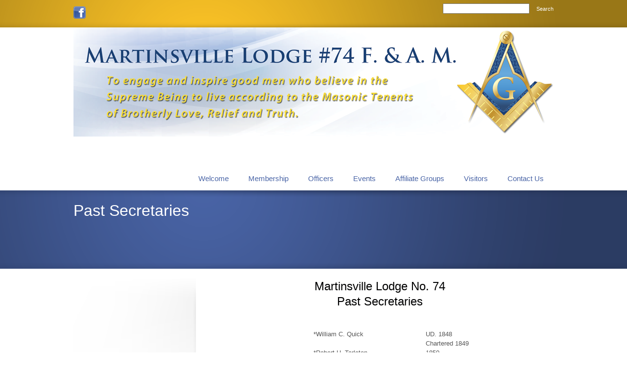

--- FILE ---
content_type: text/html; charset=UTF-8
request_url: http://martinsville74.org/pastsecretaries.html
body_size: 16957
content:
 <!DOCTYPE html> <html lang="en"> <head> <title>Past Secretaries</title> <meta name="keywords"    content="Secretary, Past, Martinsville, Lodge"> <meta name="description" content="Martinsville Lodge No. 74 is a freemasonry lodge chartered under the Grand Lodge of Indiana. Fostering pride, loyalty and spirit of Freemasonry by providing fellowship opportunities, networking, social engagements, and a variety of other interactions. "> <meta property="og:url" content="//martinsville74.org/pastsecretaries.html"> <meta property="og:title" content="Past Secretaries"> <meta http-equiv="last-modified" content="2022-11-02 @ 04:26:14 UTC"> <meta property="og:description" content="Martinsville Lodge No. 74 is a freemasonry lodge chartered under the Grand Lodge of Indiana. Fostering pride, loyalty and spirit of Freemasonry by providing fellowship opportunities, networking, social engagements, and a variety of other interactions. "> <meta property="og:image" content="https://0201.nccdn.net/1_2/000/000/0db/272/14563585_978265538969854_2296531245396631120_n-708x960.jpg#RDAMDAID15051106"> <!-- Platform default favicons --> <link rel="icon" href="https://img-fl.nccdn.net/favicon.ico?V=2bc4a2ed#SYSTEM" type="image/x-icon" /> <link rel="apple-touch-icon" href="https://img-fl.nccdn.net/apple-touch-icon.png?V=2bc4a2ed#SYSTEM"> <link rel="icon" type="image/png" sizes="32x32" href="https://img-fl.nccdn.net/favicon-32x32.png?V=2bc4a2ed#SYSTEM"> <link rel="icon" type="image/png" sizes="16x16" href="https://img-fl.nccdn.net/favicon-16x16.png?V=2bc4a2ed#SYSTEM"> <link rel="icon" type="image/png" sizes="16x16" href="/android-chrome-192x192.png#SYSTEM"> <link rel="icon" type="image/png" sizes="16x16" href="/android-chrome-512x512.png#SYSTEM"> <link rel="manifest" href="https://img-fl.nccdn.net/site.webmanifest?V=2bc4a2ed#SYSTEM"> <link rel="canonical" href="http://martinsville74.org/pastsecretaries.html"> <!-- Load react core --> <script type="text/javascript" src="https://unpkg.com/react@16.14.0/umd/react.production.min.js"></script> <!-- Load react DOM with "defer" - prevent execution until DOM ready --> <script type="text/javascript" src="https://unpkg.com/react-dom@16.14.0/umd/react-dom.production.min.js"></script> <script type="text/javascript" src="https://img-fl.nccdn.net/Shared/Scripts/fat_core.EN.js?V=2bc4a2ed"></script> <script type="text/javascript" src="https://img-fl.nccdn.net/DataFiles/env.js?token=eyJwYWdlX25vZGVfaWQiOiIxMDg1MzQ2OTkiLCJ1c2VyX2lkIjoiOTIzNjIyIiwiZG9tYWluIjoibWFydGluc3ZpbGxlNzQub3JnIn0"></script> <script>
      SK__SetPageID('108534699');
      SK.Singletons.env.setMultiple( {
         "current_design_name": "CustomDesign",
         "current_design_category": "",
         "locale": {"currency":"USD","date_fmt":"$MNT$ $D$, $YEAR$","full_date_fmt":"$WEEKDAY$, $MONTH$ $D$, $YEAR$","location":"US","long_date_fmt":"$MONTH$ $D$, $YEAR$","short_date_fmt":"$MN$/$D$/$YEAR$","time_fmt":"$H12$:$M$ $AMPM$","time_sec_fmt":"$H12$:$M$:$S$ $AMPM$","time_zone_fmt":"$H12$:$M$:$S$ $AMPM$ $TZ$"},
        } );
        </script> <script type="text/javascript" src="https://img-fl.nccdn.net/Shared/Scripts/fat_eua.EN.js?V=2bc4a2ed"></script> <script type="text/javascript">(new SK.Utils.SiteReferrer()).store();</script> <link type="text/css" rel="stylesheet" href="https://img-fl.nccdn.net/Designs/Freemona/css/fat_freemona.css?V=2bc4a2ed"> <script>
SK.Singletons.loadpromise.then( function () {
   var r = SK.UI.Element.Representative;
   var o = { options : { btn_hide : 1 } };
   r.Menu.implement(o);
   r.MenuSecondary.implement(o);
   r.Menu.TopBottom.implement(o);
});
</script><script type="text/javascript">SK.LoadCustomFonts(['https://fonts.nccdn.net/Caveat/Caveat.css','https://fonts.nccdn.net/ZillaSlab-Light/ZillaSlab-Light.css','https://fonts.nccdn.net/SourceSans3/SourceSans3.css',]);</script> <!-- Global site tag (gtag.js) - Google Analytics --> <script async src="https://www.googletagmanager.com/gtag/js?id=UA-49695984-1"></script> <script>
            window.dataLayer = window.dataLayer || [];
            function gtag(){dataLayer.push(arguments);}
            gtag('js', new Date());

            gtag('config', 'UA-49695984-1');
         </script> </head> <body onload="ExecuteOnLoadFunctions();" class="sk-notouch template content-bgr-light " > <script type="text/javascript">
   if ( SK.Util.isTouchDevice() ) {
      document.body.removeClass('sk-notouch');
   }
</script> <script type='text/javascript'>
   SK.Singletons.loadpromise.then(function () {
      const script = document.createElement('script');
      script.type = 'module';
      script.src = '//instant.page/5.1.0';
      script.integrity = 'sha384-by67kQnR+pyfy8yWP4kPO12fHKRLHZPfEsiSXR8u2IKcTdxD805MGUXBzVPnkLHw';
      document.head.append(script);
   })
</script>  <!-- -->  <!-- -->  <!-- -->  <!-- --> <script type="text/javascript" src="https://img-fl.nccdn.net/Designs/Freemona/Scripts/fat_freemona.js?V=2bc4a2ed"></script> <script>
      if ( location.pathname.endsWith( 'sk_snapshot_preview' ) ) {
         window.addEvent( 'load', SK.BuildSnapshotLinks );
      }
   </script> <style type="text/css" id="page_css">
      body,.template{background-position:center top;background-repeat:repeat-y;}#sk_main{text-align:left;}#sk_main_ornaments{text-align:left;}#sk_001{text-align:left;}#sk_002{background-repeat:repeat-y;background-color:#FFC627;background-position:center top;text-align:left;}#sk_003{background-image:url(https://0201.nccdn.net/4_2/000/000/038/2d3/tp-spotlight.png);background-repeat:no-repeat;text-align:left;background-position:center top;}#sk_004{background-position:center bottom;text-align:left;background-repeat:no-repeat;background-image:url(https://0201.nccdn.net/1_2/000/000/0e2/5c2/tp-shadow-up.png);}#sk_005{width:980px;min-height:40px;text-align:center;}#sk_006_cell{vertical-align:top;width:100%;}#sk_006{text-align:left;margin-top:13px;margin-bottom:13px;}#fm_header_area{text-align:left;}#sk_007_cell{width:100%;vertical-align:top;}#sk_007{text-align:left;margin-top:13px;}#fm_header_menu{text-align:left;}#sk_008_cell{vertical-align:top;}#sk_008{margin-left:20px;text-align:left;margin-top:7px;}#fm_search{text-align:left;}#sk_009{min-height:110px;text-align:left;background-color:#ffffff;}#sk_00a{width:980px;text-align:center;}#sk_00b_cell{vertical-align:middle;}#sk_00b{text-align:left;}#fm_site_logo{text-align:left;}#fm_mnav{text-align:left;margin-top:58px;}#sk_00c{text-align:left;background-position:center top;background-repeat:repeat-y;background-color:#4964a6;}#sk_00d{background-image:url(https://0201.nccdn.net/1_2/000/000/194/bcf/cs-spotlight.png);background-repeat:no-repeat;background-position:center top;text-align:left;}#sk_00e{background-image:url(https://0201.nccdn.net/1_2/000/000/12f/7ba/cs-shadow-down.png);background-repeat:no-repeat;text-align:left;background-position:center top;}#sk_00f{background-image:url(https://0201.nccdn.net/4_2/000/000/076/de9/cs-shadow-up.png);text-align:left;background-position:center bottom;background-repeat:no-repeat;}#sk_010{width:980px;pageImageContainerSize:980x160;height:160px;background-repeat:no-repeat;text-align:center;background-position:right bottom;}#sk_011_cell{vertical-align:top;}#sk_011{text-align:left;min-height:20px;padding-top:15px;padding-bottom:15px;}#sk_012{margin-bottom:10px;text-align:left;margin-top:10px;}#fm_page_title{text-align:left;}#sk_013{text-align:left;}#fm_aux_area1{text-align:left;}#sk_014{background-color:#ffffff;text-align:left;}#sk_015{width:980px;margin-bottom:20px;margin-top:20px;text-align:center;}#sk_016_cell{vertical-align:top;}#sk_016{background-image:url(https://0201.nccdn.net/1_2/000/000/0dd/057/lc-shadow.png);width:260px;background-position:right top;text-align:left;background-repeat:no-repeat;}#sk_017{background-image:url(https://0201.nccdn.net/4_2/000/000/056/7dc/lc-gradient.png);min-height:300px;background-position:right bottom;text-align:left;background-repeat:no-repeat;}#sk_018{text-align:left;}#sk_019{text-align:left;padding-right:30px;}#fm_aux_area6{text-align:left;}#sk_01a{text-align:left;margin-top:10px;margin-bottom:40px;}#fm_snav_cell{vertical-align:top;}#fm_snav{text-align:left;}#sk_01b{padding-right:30px;text-align:left;}#fm_side_area{text-align:left;}#sk_01c_cell{width:100%;vertical-align:top;}#sk_01c{margin-left:10px;text-align:left;}#fm_main_area{text-align:left;}#sk_01d{background-position:center top;text-align:left;background-repeat:repeat-y;background-color:#FFC627;}#sk_01e{text-align:left;background-position:center top;background-repeat:no-repeat;background-image:url(https://0201.nccdn.net/4_2/000/000/056/7dc/fp-gradient.png);}#sk_01f{padding-bottom:20px;width:980px;padding-top:20px;text-align:center;}#sk_020{text-align:left;}#fm_shared_area4{text-align:left;}#sk_021{text-align:left;}#sk_022_cell{vertical-align:bottom;}#sk_022{text-align:left;}#sk_023{text-align:left;}#footer_text{text-align:left;}#sk_024{text-align:left;}#fm_footer_menu{text-align:left;}#sk_025{text-align:left;}#copyright_slogan{text-align:left;}#sk_026_cell{vertical-align:bottom;}#sk_026{text-align:left;}body{font-family:Myriad Pro, Myriad, Helvetica, Arial, sans-serif;;font-size:13px;color:#555555;line-height:1.5;}a:link, a:visited{text-decoration:none;color:#476ccb;}a:hover{text-decoration:underline;color:#476ccb;}body .invertText, .invertText .pageTitle{color:#ffffff;}.invertText a:link, .invertText a:visited{color:#ffffff;text-decoration:underline;}.invertText a:hover{text-decoration:none;color:#ffffff;}.siteTitleLink{font-family:Lucida Grande, Lucida Sans Unicode, Lucida Sans, Myriad Pro, Myriad, Helvetica, Arial, sans-serif;font-size:48px;color:#476ccb;line-height:1.2;letter-spacing:-1px;}a.siteTitleLink:link, a.siteTitleLink:visited{text-decoration:none;}a.siteTitleLink:hover{text-decoration:none;}.pageTitle{line-height:1.0;color:#000000;font-size:32px;}.rte{background-color:#ffffff;background-image:none;}a.searchButton:link, a.searchButton:visited{padding-left:10px;font-size:11px;text-decoration:none;color:#ffffff;}a.searchButton:hover{text-decoration:underline;}.plain{font-size:13px;line-height:1.5;}.plainsmall{font-size:12px;line-height:1.5;}.plainlarge{line-height:1.4;font-size:15px;}.plainfixedwidth{line-height:1.5;font-family:Monaco, Courier, Monospace;font-size:11px;}h2{font-size:24px;color:#000001;line-height:1.3;}h3{color:#000001;font-size:18px;line-height:1.4;}h1{color:#000001;font-size:32px;line-height:1.2;}.highlight{line-height:1.5;font-size:13px;padding-bottom:2px;color:#000000;padding-top:2px;background-color:#fff300;}a.highlight:link, a.highlight:visited{color:#000000;text-decoration:underline;}a.highlight:hover{text-decoration:none;color:#000000;}.alert{color:#ff0000;font-size:13px;line-height:1.5;}a.alert:link, a.alert:visited{text-decoration:underline;color:#ff0000;}a.alert:hover{color:#ff0000;text-decoration:none;}.background{padding-top:2px;font-size:13px;padding-bottom:2px;line-height:1.5;background-color:#ebebeb;}.quote{font-size:24px;font-family:Monika;line-height:1.5;}.customtext1{font-size:13px;color:#669900;line-height:1.5;}a.customtext1:link, a.customtext1:visited{text-decoration:underline;color:#669900;}a.customtext1:hover{color:#669900;text-decoration:none;}.customtext2{color:#3399cc;font-size:13px;line-height:1.5;}a.customtext2:link, a.customtext2:visited{text-decoration:underline;color:#3399cc;}a.customtext2:hover{text-decoration:none;color:#3399cc;}.copyright{line-height:1.5;font-size:12px;}.skhl-custom1 .skhl-wrapper{background-repeat:repeat-x;position:relative;background-position:0px 4px;width:100%;height:27px;background-image:url(https://0201.nccdn.net/1_2/000/000/165/962/custom-1-line.png);}.skhl-custom1 .skhl-center{width:22px;height:27px;position:absolute;background-position:0px 0px;background-image:url(https://0201.nccdn.net/1_2/000/000/168/346/custom-1-ribbon.png);background-repeat:no-repeat;left:7%;}.skhl-custom2 .skhl-wrapper{position:relative;margin-right:60px;height:23px;margin-left:60px;}.skhl-custom2 .skhl-left{position:absolute;background-position:top left;top:0px;width:60px;height:23px;background-repeat:no-repeat;left:-60px;background-image:url(https://0201.nccdn.net/1_2/000/000/171/937/custom-2-left.png);}.skhl-custom2 .skhl-center{left:0px;background-repeat:repeat-x;background-image:url(https://0201.nccdn.net/1_2/000/000/098/b5f/custom-2-center.png);background-position:top left;position:absolute;height:23px;top:0px;width:100%;}.skhl-custom2 .skhl-right{background-position:top left;right:-60px;position:absolute;background-repeat:no-repeat;background-image:url(https://0201.nccdn.net/1_2/000/000/13a/cfe/custom-2-right.png);height:23px;width:60px;top:0px;}.invertText .highlight{color:#000000;}.invertText a.highlight:link, .invertText a.highlight:visited{color:#000000;}.invertText a.highlight:hover{color:#000000;}.invertText .alert{color:#ff6e6e;}.invertText a.alert:link, .invertText a.alert:visited{color:#ff6e6e;}.invertText a.alert:hover{color:#ff6e6e;}.invertText .background{background-color:#000000;}.invertText .customtext1{color:#d1ff76;}.invertText a.customtext1:link, .invertText a.customtext1:visited{color:#d1ff76;}.invertText a.customtext1:hover{color:#d1ff76;}.invertText .customtext2{color:#9bdeff;}.invertText a.customtext2:link, .invertText a.customtext2:visited{color:#9bdeff;}.invertText a.customtext2:hover{color:#9bdeff;}.ig-btn{background-repeat:no-repeat;cursor:pointer;height:40px;background-image:url(https://0201.nccdn.net/1_2/000/000/152/f7a/sprite-buttons-light.png);width:40px;}.ig-btn.ig-next{background-position:-50px 0px;}.ig-btn.ig-next.ig-over{background-position:-50px -50px;}.ig-btn.ig-next.ig-click{background-position:-50px -100px;}.ig-btn.ig-next.ig-disabled{background-position:-50px -150px;}.ig-btn.ig-prev{background-position:0px 0px;}.ig-btn.ig-prev.ig-over{background-position:0px -50px;}.ig-btn.ig-prev.ig-click{background-position:0px -100px;}.ig-btn.ig-prev.ig-disabled{background-position:0px -150px;}.ig-btn.ig-play{background-position:-100px 0px;}.ig-btn.ig-play.ig-over{background-position:-100px -50px;}.ig-btn.ig-play.ig-click{background-position:-100px -100px;}.ig-btn.ig-play.ig-disabled{background-position:-100px -150px;}.ig-btn.ig-pause{background-position:-150px 0px;}.ig-btn.ig-pause.ig-over{background-position:-150px -50px;}.ig-btn.ig-pause.ig-click{background-position:-150px -100px;}.ig-btn.ig-pause.ig-disabled{background-position:-150px -150px;}.ig-gallery.ig-type-thumbnails .ig-caption div{padding-top:10px;font-size:12px;}.ig-gallery.ig-type-thumbnails .ig-thumb{margin:10px;}.ig-gallery.ig-type-slideshow .ig-caption div{padding-top:10px;font-size:14px;}.ig-gallery.ig-type-slideshow-animated .ig-caption div{color:#ffffff;font-size:36px;font-family:Museo Light;text-shadow:0px 0px 10px #000000;line-height:1.1;}.ig-gallery.ig-type-filmstrip .ig-caption div{font-size:14px;padding-top:10px;}.ig-gallery.ig-type-mosaic .ig-caption div{padding-top:10px;font-size:14px;}.ig-gallery.ig-type-slider .ig-caption div{text-align:left;padding-right:20px;padding-top:10px;font-size:14px;}.ig-gallery.ig-type-filmstrip .ig-icongrid.ig-horizontal{margin-bottom:10px;margin-top:10px;}.ig-gallery.ig-type-filmstrip .ig-icongrid.ig-vertical{margin-right:10px;margin-left:10px;}.ig-gallery.ig-type-filmstrip .ig-icongrid.ig-horizontal .ig-icon{padding-top:10px;}.ig-gallery.ig-type-filmstrip .ig-icongrid.ig-horizontal .ig-icon.ig-over{padding-top:5px;padding-bottom:5px;}.ig-gallery.ig-type-filmstrip .ig-icongrid.ig-horizontal .ig-icon.ig-click{padding-top:0px;padding-bottom:10px;}.ig-gallery.ig-type-filmstrip .ig-icongrid.ig-horizontal .ig-icon.ig-selected{padding-bottom:10px;padding-top:0px;}.ig-gallery.ig-type-filmstrip .ig-icongrid.ig-vertical .ig-icon{padding-right:10px;}.ig-gallery.ig-type-filmstrip .ig-icongrid.ig-vertical .ig-icon.ig-over{padding-right:5px;padding-left:5px;}.ig-gallery.ig-type-filmstrip .ig-icongrid.ig-vertical .ig-icon.ig-click{padding-right:0px;padding-left:10px;}.ig-gallery.ig-type-filmstrip .ig-icongrid.ig-vertical .ig-icon.ig-selected{padding-right:0px;padding-left:10px;}.ig-gallery.ig-type-mosaic .ig-icongrid.ig-horizontal{margin-bottom:10px;margin-top:10px;}.ig-gallery.ig-type-mosaic .ig-icongrid.ig-vertical{margin-left:10px;margin-right:10px;}.ig-gallery.ig-type-mosaic .ig-icongrid .ig-icon{padding:4px;border:1px solid transparent;}.ig-gallery.ig-type-mosaic .ig-icongrid .ig-icon.ig-over{background-image:url(https://0201.nccdn.net/1_2/000/000/0fc/aa8/mat-black-12.png);}.ig-gallery.ig-type-mosaic .ig-icongrid .ig-icon.ig-click{background-image:url(https://0201.nccdn.net/1_2/000/000/0fc/aa8/mat-black-12.png);}.ig-gallery.ig-type-mosaic .ig-icongrid .ig-icon.ig-selected{background-image:url(https://0201.nccdn.net/1_2/000/000/0fc/aa8/mat-black-12.png);}.ig-gallery .ig-nav{margin-top:20px;}.ig-gallery .ig-nav .ig-dot{background-position:0px 0px;background-repeat:no-repeat;height:12px;background-image:url(https://0201.nccdn.net/1_2/000/000/16f/328/sprite-dots-light.png);margin:3px;width:12px;}.ig-gallery .ig-nav .ig-dot.ig-over{background-position:0px -30px;}.ig-gallery .ig-nav .ig-dot.ig-click{background-position:0px -60px;}.ig-gallery .ig-nav .ig-dot.ig-selected{background-position:0px -90px;}.ig-gallery.ig-type-slideshow-animated .ig-nav.ig-dots{margin:10px;border-radius:15px;background-image:url(https://0201.nccdn.net/1_2/000/000/15a/7d5/mat-black-80.png);padding:5px;}.ig-gallery.ig-type-slideshow-animated .ig-nav .ig-dot{background-image:url(https://0201.nccdn.net/1_2/000/000/08a/cda/sprite-dots-dark.png);}.ig-gallery .ig-nav .ig-number{margin:3px;width:24px;height:24px;background-image:url(https://0201.nccdn.net/1_2/000/000/12c/405/sprite-numbers-light.png);background-repeat:no-repeat;background-position:0px 0px;}.ig-gallery .ig-nav .ig-number.ig-over{background-position:0px -40px;}.ig-gallery .ig-nav .ig-number.ig-click{background-position:0px -80px;}.ig-gallery .ig-nav .ig-number.ig-selected{background-position:0px -120px;}.ig-gallery .ig-nav .ig-number p{line-height:1.0;padding-top:6px;}.ig-gallery .ig-nav .ig-number.ig-selected p{color:#ffffff;}.ig-gallery.ig-type-slideshow-animated .ig-nav.ig-numbers{background-image:url(https://0201.nccdn.net/1_2/000/000/15a/7d5/mat-black-80.png);margin:10px;border-radius:20px;padding:5px;}.ig-gallery.ig-type-slideshow-animated .ig-nav .ig-number{width:18px;margin:0px;background-image:none;height:18px;}.ig-gallery.ig-type-slideshow-animated .ig-nav .ig-number p{padding-top:3px;color:#666666;}.ig-gallery.ig-type-slideshow-animated .ig-nav .ig-number.ig-selected p{color:#ffffff;}.ig-nav .ig-btn.ig-next{margin-left:5px;}.ig-nav .ig-btn.ig-prev{margin-right:5px;}.ig-nav .ig-num{font-size:16px;margin:0px 2px;}.ig-thumbs .ig-btn.ig-next{margin-right:10px;margin-top:-20px;}.ig-thumbs .ig-btn.ig-prev{margin-top:-20px;margin-left:10px;}.ig-thumbs .ig-btn.ig-play{margin-top:-10px;margin-left:10px;}.ig-thumbs .ig-btn.ig-pause{margin-left:10px;margin-top:-10px;}.ig-viewer{box-shadow:0px 2px 30px rgba(0,0,0,0.67);margin:50px;background-color:#ffffff;padding:20px;}.ig-viewer .ig-thumbs .ig-btn.ig-play{margin-bottom:10px;margin-left:10px;}.ig-viewer .ig-thumbs .ig-btn.ig-pause{margin-bottom:10px;margin-left:10px;}.ig-viewer .ig-viewer-panel{margin-top:20px;}.ig-viewer .ig-viewer-caption .ig-caption div{height:40px;color:#000000;}.ig-viewer .ig-viewer-nav .ig-nav{margin-left:20px;}.ig-viewer .ig-nav .ig-num{color:#000000;}.ig-viewer-close{right:-39px;background:url(https://0201.nccdn.net/4_2/000/000/087/6e8/close.png);top:-39px;width:38px;height:38px;cursor:pointer;}.ig-scroll.ig-horizontal{margin-right:100px;margin-left:100px;}.ig-scroll-body{background-position:top left;background-repeat:repeat;padding:5px;background-image:url(https://0201.nccdn.net/1_2/000/000/0fc/aa8/mat-black-12.png);}.ig-scroll.ig-horizontal .ig-scroll-body{height:12px;}.ig-scroll.ig-vertical .ig-scroll-body{width:12px;}.ig-scroll-handle{background-repeat:repeat;background-image:url(https://0201.nccdn.net/1_2/000/000/088/e3c/mat-black-60.png);cursor:move;filter:alpha(opacity=50);background-position:top left;opacity:0.5;border-radius:6px;height:12px;}.ig-scroll-handle.ig-over{opacity:0.7;filter:alpha(opacity=70);}.ig-scroll-handle.ig-click{opacity:1.0;filter:alpha(opacity=100);}.ig-scroll.ig-horizontal .ig-scroll-handle{height:12px;}.ig-scroll.ig-vertical .ig-scroll-handle{width:12px;}.ig-scroll-arrow{background-repeat:no-repeat;background-image:url(https://0201.nccdn.net/1_2/000/000/094/6d2/sprite-scrollbar-arrows-light.png);height:22px;cursor:pointer;width:22px;}.ig-scroll.ig-horizontal .ig-scroll-arrow.ig-prev{background-position:0px 0px;}.ig-scroll.ig-horizontal .ig-scroll-arrow.ig-prev.ig-over{background-position:0px -50px;}.ig-scroll.ig-horizontal .ig-scroll-arrow.ig-prev.ig-click{background-position:0px -100px;}.ig-scroll.ig-horizontal .ig-scroll-arrow.ig-next{background-position:-50px 0px;}.ig-scroll.ig-horizontal .ig-scroll-arrow.ig-next.ig-over{background-position:-50px -50px;}.ig-scroll.ig-horizontal .ig-scroll-arrow.ig-next.ig-click{background-position:-50px -100px;}.ig-scroll.ig-vertical .ig-scroll-arrow.ig-prev{background-position:-100px 0px;}.ig-scroll.ig-vertical .ig-scroll-arrow.ig-prev.ig-over{background-position:-100px -50px;}.ig-scroll.ig-vertical .ig-scroll-arrow.ig-prev.ig-click{background-position:-100px -100px;}.ig-scroll.ig-vertical .ig-scroll-arrow.ig-next{background-position:-150px 0px;}.ig-scroll.ig-vertical .ig-scroll-arrow.ig-next.ig-over{background-position:-150px -50px;}.ig-scroll.ig-vertical .ig-scroll-arrow.ig-next.ig-click{background-position:-150px -100px;}.sk-ne-wrapper{margin-bottom:4px;}.sk-gd-wrapper.sk-gd-gifts{margin-bottom:20px;}.sk-gd-wrapper.sk-gd-deals{margin-bottom:20px;}.sk-shapp-form{margin-bottom:20px;}.areaheader{font-size:18px;}.areafooter{font-size:18px;}table.numbered_small_nav_table div{padding-right:3px;padding-top:3px;padding-bottom:3px;padding-left:3px;}table.numbered_small_nav_table a:link, table.numbered_small_nav_table a:visited, table.numbered_small_nav_table a:hover{line-height:1.0;}.numberedSmallNavSelected{background-color:#000000;}.numberedSmallNavSelected a:link, .numberedSmallNavSelected a:visited, .numberedSmallNavSelected a:hover{color:#ffffff;}.numbered_small_nav_table .fb_outline{border-style:none;}table.numbered_nav_table div{padding-top:5px;padding-left:5px;padding-bottom:5px;padding-right:5px;}table.numbered_nav_table a:link, table.numbered_nav_table a:visited, table.numbered_small_nav_table a:hover{line-height:1.0;}.numberedNavSelected{background-color:#000000;}.numberedNavSelected a:link, .numberedNavSelected a:visited, .numberedNavSelected a:hover{color:#ffffff;}.numbered_nav_table .fb_outline{border-style:none;}.filmStripCellSelected{background-color:#000000;}.smallUp{width:40px;background-image:url(https://0201.nccdn.net/1_2/000/000/0b1/31f/legacy-small-onlight-object-nav-up.png);height:40px;}.smallDown{width:40px;background-image:url(https://0201.nccdn.net/1_2/000/000/0f1/be5/legacy-small-onlight-object-nav-down.png);height:40px;}.smallPrevious{height:40px;background-image:url(https://0201.nccdn.net/1_2/000/000/0d5/8ad/legacy-small-onlight-object-nav-previous.png);width:40px;}.smallNext{width:40px;height:40px;background-image:url(https://0201.nccdn.net/1_2/000/000/0fb/7e7/legacy-small-onlight-object-nav-next.png);}.smallPlay{background-image:url(https://0201.nccdn.net/1_2/000/000/0c5/57b/legacy-small-onlight-object-nav-play.png);height:40px;width:40px;}.smallPause{width:40px;height:40px;background-image:url(https://0201.nccdn.net/1_2/000/000/0e5/c0e/legacy-small-onlight-object-nav-pause.png);}.largeUp{width:40px;height:40px;background-image:url(https://0201.nccdn.net/1_2/000/000/10b/75a/legacy-large-onlight-object-nav-up.png);}.largeDown{width:40px;background-image:url(https://0201.nccdn.net/4_2/000/000/084/e5c/legacy-large-onlight-object-nav-down.png);height:40px;}.largePrevious{background-image:url(https://0201.nccdn.net/1_2/000/000/108/4e8/legacy-large-onlight-object-nav-previous.png);height:40px;width:40px;}.largeNext{width:40px;height:40px;background-image:url(https://0201.nccdn.net/1_2/000/000/0f1/37f/legacy-large-onlight-object-nav-next.png);}.largePlay{width:40px;height:40px;background-image:url(https://0201.nccdn.net/1_2/000/000/117/6c1/legacy-large-onlight-object-nav-play.png);}.largePause{height:40px;background-image:url(https://0201.nccdn.net/1_2/000/000/091/a64/legacy-large-onlight-object-nav-pause.png);width:40px;}.fb_bckg_outline{background-color:#eaeaea;}.fb_bckg{background-color:#f5f5f5;}.fb_outline, table.fb_outline td{border-color:#eaeaea;}.sgHC0{margin-bottom:20px;}.sgHC0 .sgDelim1{width:10px;}.sgHC0 .secCptn{color:#555555;font-family:Lucida Grande, Lucida Sans Unicode, Lucida Sans, Myriad Pro, Myriad, Helvetica, Arial, sans-serif;font-size:18px;text-decoration:none;}.sgHC0 .wIcn .secCptn{min-height:48px;}.sgHC0 .imgResize .secCptn img{width:48px;height:48px;}.sgHC0 .wIcn .fmCptnWrap .fmCptnMain{line-height:1.0;}.sgHC0 .wIcn .fmCptnWrap .fmCptnSub{font-size:12px;margin-top:4px;}.sgHC0 .secBody{padding-right:20px;background-repeat:no-repeat;background-position:bottom left;padding-top:10px;}.sgVC0{margin-bottom:20px;}.sgVC0 .secCptn{color:#555555;font-family:Lucida Grande, Lucida Sans Unicode, Lucida Sans, Myriad Pro, Myriad, Helvetica, Arial, sans-serif;text-decoration:none;font-size:18px;background-position:top right;background-repeat:no-repeat;}.sgVC0 .imgResize .secCptn img{width:48px;height:48px;}.sgVC0 .wIcn .fmCptnWrap .fmCptnMain{line-height:1.0;}.sgVC0 .wIcn .fmCptnWrap .fmCptnSub{font-size:12px;margin-top:4px;}.sgVC0 .secBody{padding-top:10px;padding-bottom:20px;background-position:bottom left;background-repeat:no-repeat;}.sgVCC0{margin-bottom:20px;}.sgVCC0 .sgDelim{height:3px;}.sgVCC0 .noactive .secHead{background-position:top left;border-bottom-left-radius:5px;height:50px;border-top-right-radius:5px;background-color:#4964a6;background-repeat:repeat-x;border-top-left-radius:5px;background-image:url(https://0201.nccdn.net/1_2/000/000/0ce/f49/vcc-collapsed.png);border-bottom-right-radius:5px;}.sgVCC0 .noactive .secCptn{padding-left:10px;color:#ffffff;padding-top:15px;text-shadow:0px -1px 0px rgba(0,0,0,0.5);height:35px;background-position:top right;line-height:1.0;text-decoration:none;font-size:15px;background-repeat:no-repeat;font-family:Lucida Grande, Lucida Sans Unicode, Lucida Sans, Myriad Pro, Myriad, Helvetica, Arial, sans-serif;position:relative;}.sgVCC0 .active .secHead{border-bottom-left-radius:0px;background-position:top left;height:50px;border-top-left-radius:5px;background-color:#ededed;background-repeat:no-repeat;border-top-right-radius:5px;border-bottom-right-radius:0px;background-image:url(https://0201.nccdn.net/1_2/000/000/0d5/686/vcc-expanded-left.png);}.sgVCC0 .active .secCptn{line-height:1.0;position:relative;height:35px;font-family:Lucida Grande, Lucida Sans Unicode, Lucida Sans, Myriad Pro, Myriad, Helvetica, Arial, sans-serif;border-top-right-radius:5px;color:#000000;padding-top:15px;text-decoration:none;font-size:15px;padding-left:10px;}.sgVCC0 .wIcn .secCptn{padding-top:7px;height:43px;}.sgVCC0 .imgResize .secCptn img{height:32px;width:32px;}.sgVCC0 .wIcn .fmCptnWrap .fmCptnMain{line-height:1.0;}.sgVCC0 .wIcn .fmCptnWrap .fmCptnSub{margin-top:4px;font-size:11px;}.sgVCC0 .secBody{padding-bottom:15px;padding-left:10px;border-bottom-right-radius:5px;background-repeat:no-repeat;background-color:#ededed;padding-right:10px;border-bottom-left-radius:5px;background-position:bottom left;}.sgVCC0 .secIconExp{padding-left:20px;background-image:url(https://0201.nccdn.net/1_2/000/000/12e/74a/vcc-icon-collapse.png);padding-right:20px;background-repeat:no-repeat;background-position:center center;}.sgVCC0 .secIconCol{margin-top:
;background-repeat:no-repeat;background-image:url(https://0201.nccdn.net/1_2/000/000/108/b69/vcc-icon-expand.png);padding-left:20px;background-position:center center;padding-right:20px;}.sgHT0{margin-bottom:20px;}.sgHT0 .tabButtonContainerCell{background-position:bottom left;background-repeat:no-repeat;background-image:url(https://0201.nccdn.net/1_2/000/000/115/ec6/ht-header.png);}.sgHT0 .active .secTitle{background-image:url(https://0201.nccdn.net/1_2/000/000/09b/f56/ht-seltab.png);background-repeat:no-repeat;border-top-left-radius:5px;background-color:#4964a6;border-top-right-radius:5px;height:60px;background-position:top left;}.sgHT0 .active .secCptn{background-repeat:no-repeat;text-shadow:0px 1px 0px rgba(0,0,0,0.5);padding-left:10px;font-size:15px;text-decoration:none;padding-top:15px;color:#ffffff;padding-right:10px;line-height:1.0;font-family:Lucida Grande, Lucida Sans Unicode, Lucida Sans, Myriad Pro, Myriad, Helvetica, Arial, sans-serif;height:45px;}.sgHT0 .noactive .secTitle{height:60px;}.sgHT0 .noactive .secCptn{background-repeat:no-repeat;font-size:15px;text-decoration:none;font-family:Lucida Grande, Lucida Sans Unicode, Lucida Sans, Myriad Pro, Myriad, Helvetica, Arial, sans-serif;color:#476ccb;padding-top:15px;padding-left:10px;background-position:top right;line-height:1.0;padding-right:10px;height:45px;}.sgHT0 .wIcn .secCptn{padding-right:20px;height:52px;padding-top:8px;}.sgHT0 .imgResize .secCptn img{width:32px;height:32px;}.sgHT0 .wIcn .fmCptnWrap .fmCptnMain{line-height:1.0;}.sgHT0 .wIcn .fmCptnWrap .fmCptnSub{font-size:11px;margin-top:4px;}.sgHT0 .secBody{padding-right:10px;background-repeat:no-repeat;background-position:bottom left;padding-left:10px;padding-bottom:10px;padding-top:10px;}.sgVT0{margin-bottom:20px;}.sgVT0 .tabButtonContainerCell{background-image:url(https://0201.nccdn.net/1_2/000/000/0da/50a/vt-header.png);background-position:top right;background-repeat:no-repeat;}.sgVT0 .active .secTitle{background-repeat:repeat-x;background-color:#4964a6;border-top-left-radius:5px;min-height:50px;background-image:url(https://0201.nccdn.net/1_2/000/000/10e/76b/vt-sel-left.png);background-position:bottom left;border-bottom-left-radius:5px;min-width:120px;}.sgVT0 .active .secCptn{font-family:Lucida Grande, Lucida Sans Unicode, Lucida Sans, Myriad Pro, Myriad, Helvetica, Arial, sans-serif;background-repeat:no-repeat;text-decoration:none;padding-bottom:16px;font-size:15px;padding-right:30px;background-position:top right;line-height:1.0;text-shadow:0px -1px 0px rgba(0,0,0,0.5);padding-left:10px;color:#ffffff;background-image:url(https://0201.nccdn.net/1_2/000/000/162/681/vt-sel-right.png);min-height:18px;padding-top:16px;}.sgVT0 .noactive .secTitle{min-height:50px;min-width:120px;}.sgVT0 .noactive .secCptn{font-family:Lucida Grande, Lucida Sans Unicode, Lucida Sans, Myriad Pro, Myriad, Helvetica, Arial, sans-serif;padding-right:30px;line-height:1.0;padding-left:10px;padding-bottom:16px;font-size:15px;text-decoration:none;padding-top:16px;min-height:18px;color:#476ccb;}.sgVT0 .wIcn .secCptn{padding-bottom:11px;padding-top:7px;min-height:32px;white-space:nowrap;}.sgVT0 .imgResize .secCptn img{width:32px;height:32px;}.sgVT0 .wIcn .fmCptnWrap .fmCptnMain{line-height:1.0;}.sgVT0 .wIcn .fmCptnWrap .fmCptnSub{margin-top:4px;font-size:11px;}.sgVT0 .secBody{padding-top:10px;min-height:250px;padding-bottom:10px;padding-left:20px;background-repeat:no-repeat;background-position:bottom left;padding-right:10px;}#fm_snav .fmBtn{background-repeat:no-repeat;border-top-left-radius:5px;text-decoration:none;background-image:url(https://0201.nccdn.net/4_2/000/000/019/c2c/sn-nor-top2.png);min-height:40px;background-position:top right;border-bottom-left-radius:5px;}#fm_snav .fmCptn{font-family:Lucida Grande, Lucida Sans Unicode, Lucida Sans, Myriad Pro, Myriad, Helvetica, Arial, sans-serif;font-size:15px;padding-bottom:11px;text-decoration:none;background-repeat:no-repeat;padding-right:15px;background-position:bottom right;line-height:1.2;padding-left:10px;color:#476ccb;background-image:url(https://0201.nccdn.net/1_2/000/000/192/711/sn-nor-bottom.png);min-height:18px;padding-top:11px;}#fm_snav .sel .fmBtn{background-image:url(https://0201.nccdn.net/1_2/000/000/14f/92e/sn-sel-left.png);background-position:bottom left;background-color:#4964a6;background-repeat:repeat-x;}#fm_snav .sel .fmCptn{color:#ffffff;background-image:url(https://0201.nccdn.net/1_2/000/000/13d/4af/sn-sel-right.png);background-repeat:no-repeat;text-shadow:0px -1px 0px rgba(0,0,0,0.5);background-position:top right;}#fm_snav .cur .fmBtn{background-image:url(https://0201.nccdn.net/1_2/000/000/14f/92e/sn-sel-left.png);background-position:bottom left;background-repeat:repeat-x;background-color:#4964a6;}#fm_snav .cur .fmCptn{text-shadow:0px -1px 0px rgba(0,0,0,0.5);background-position:top right;background-repeat:no-repeat;background-image:url(https://0201.nccdn.net/1_2/000/000/13d/4af/sn-sel-right.png);color:#ffffff;}#fm_snav .wIcn .fmBtn{height:49px;}#fm_snav .wIcn .fmCptn{line-height:0.9;}#fm_snav .wIcn.imgResize .fmIcnWrap img{height:30px;width:30px;}#fm_snav .wIcn .fmCptnSub{font-size:11px;line-height:1.6;}#fm_snav .wIcn .sel .fmCptn{background-image:url(https://0201.nccdn.net/1_2/000/000/192/37c/sn-sel-right2.png);}#fm_snav .wIcn .cur .fmCptn{background-image:url(https://0201.nccdn.net/1_2/000/000/192/37c/sn-sel-right2.png);}a.miTopLink:link, a.miTopLink:visited{text-decoration:none;font-size:11px;padding-left:20px;color:#ffffff;}a.miTopLink:hover{text-decoration:underline;}a.miBottomLink:link, a.miBottomLink:visited{font-size:12px;color:#ffffff;margin-right:20px;}.textfield{background-image:url(https://0201.nccdn.net/1_2/000/000/088/d80/form-fields.png);color:#555555;padding-top:3px;padding-left:5px;border-right:1px solid #ddd;border-left:1px solid #aaa;background-color:#ffffff;border-radius:5px;background-position:top left;line-height:1.5;padding-right:5px;border-top:1px solid #aaa;font-size:14px;padding-bottom:3px;border-bottom:1px solid #ddd;background-repeat:repeat-x;font-family:Myriad Pro, Myriad, Helvetica, Arial, sans-serif;;}.selectobject{border-left:1px solid #aaa;border-right:1px solid #ddd;background-color:#ffffff;padding-top:3px;color:#555555;background-image:url(https://0201.nccdn.net/1_2/000/000/088/d80/form-fields.png);padding-left:5px;line-height:1.5;background-position:top left;padding-right:5px;border-radius:5px;border-bottom:1px solid #ddd;background-repeat:repeat-x;border-top:1px solid #aaa;font-size:14px;padding-bottom:3px;font-family:Myriad Pro, Myriad, Helvetica, Arial, sans-serif;;}.textareafieldsmall{background-repeat:repeat-x;border-bottom:1px solid #ddd;padding-bottom:3px;font-size:14px;border-top:1px solid #aaa;font-family:Myriad Pro, Myriad, Helvetica, Arial, sans-serif;;background-color:#ffffff;border-left:1px solid #aaa;border-right:1px solid #ddd;padding-left:5px;padding-top:3px;background-image:url(https://0201.nccdn.net/1_2/000/000/088/d80/form-fields.png);color:#555555;padding-right:5px;line-height:1.5;background-position:top left;border-radius:5px;}.button{box-shadow:0px 1px 0px rgba(0,0,0,0.5);border-style:none;font-family:Lucida Grande, Lucida Sans Unicode, Lucida Sans, Myriad Pro, Myriad, Helvetica, Arial, sans-serif;overflow:visible;background-repeat:repeat-x;font-size:14px;padding-bottom:5px;background-position:top left;line-height:1.5;padding-right:12px;border-radius:5px;text-shadow:0px -1px 0px rgba(0,0,0,0.8);background-color:#476ccb;background-image:url(https://0201.nccdn.net/4_2/000/000/057/fca/fm-button.png);color:#ffffff;padding-top:5px;padding-left:12px;}#fm_mnav .cs0 .fmBtn{text-decoration:none;height:52px;border-top-left-radius:5px;border-top-right-radius:5px;}#fm_mnav .cs0 .fmCptn{border-top-right-radius:5px;border-top-left-radius:5px;background-repeat:no-repeat;color:#4964a6;padding-top:12px;text-decoration:none;font-size:15px;padding-left:20px;background-position:bottom right;line-height:2.1;padding-right:20px;height:34px;font-family:Lucida Grande, Lucida Sans Unicode, Lucida Sans, Myriad Pro, Myriad, Helvetica, Arial, sans-serif;}#fm_mnav .cs0 .sel .fmBtn{background-image:url(https://0201.nccdn.net/1_2/000/000/105/e40/mn-sel-left.png);background-color:#FFC627;}#fm_mnav .cs0 .sel .fmCptn{background-image:url(https://0201.nccdn.net/1_2/000/000/09b/948/mn-sel-right.png);color:#ffffff;text-shadow:0px 1px 0px rgba(0,0,0,0.5);}#fm_mnav .cs0 .cur .fmBtn{background-image:url(https://0201.nccdn.net/1_2/000/000/105/e40/mn-sel-left.png);background-color:#4964a6;}#fm_mnav .cs0 .cur .fmCptn{color:#ffffff;background-image:url(https://0201.nccdn.net/1_2/000/000/09b/948/mn-sel-right.png);text-shadow:0px 1px 0px rgba(0,0,0,0.5);}#fm_mnav .cs0.wIcn .fmBtn .fmCptn{line-height:1.1;}#fm_mnav .cs0.wIcn.imgResize .fmBtn .fmIcnWrap img{width:30px;height:30px;}#fm_mnav .cs0.wIcn .fmBtn .fmCptnSub{line-height:1.4;font-size:11px;}#fm_mnav .cs0 .subNav{padding-right:10px;background-position:bottom left;border-radius:5px;box-shadow:0px 1px 0px rgba(0,0,0,0.66);background-color:#FFC627;background-repeat:no-repeat;margin-top:10px;padding-bottom:10px;padding-left:10px;margin-left:1px;padding-top:10px;}#fm_mnav .cs0 .fmSubBtn{text-decoration:none;border-radius:3px;}#fm_mnav .cs0 .fmSubCptn{font-family:Lucida Grande, Lucida Sans Unicode, Lucida Sans, Myriad Pro, Myriad, Helvetica, Arial, sans-serif;line-height:1.5;padding-right:30px;padding-top:9px;color:#ffffff;padding-left:10px;padding-bottom:8px;font-size:12px;text-decoration:none;text-shadow:0px -1px 0px rgba(0,0,0,0.5);white-space:normal;}#fm_mnav .cs0 .fmSubBtn:hover{background-image:url(https://0201.nccdn.net/1_2/000/000/0b6/b73/subn-sel.png);}#fm_mnav .cs0 .fmSubBtn:hover .fmSubCptn{text-shadow:0px 1px 0px rgba(0,0,0,0.5);color:#ffffff;}#fm_mnav .cs0 .curSub .fmSubBtn{background-image:url(https://0201.nccdn.net/1_2/000/000/0b6/b73/subn-sel.png);}#fm_mnav .cs0 .curSub .fmSubCptn{text-shadow:0px 1px 0px rgba(0,0,0,0.5);color:#ffffff;}#fm_mnav .cs0 .cs.wIcn .fmSubBtn .fmSubCptn{line-height:1.0;padding-top:9px;}#fm_mnav .cs0 .cs.wIcn.imgResize .fmSubBtn .fmIcnWrap img{padding-top:1px;height:25px;width:25px;}#fm_mnav .cs0 .cs.wIcn .fmSubBtn .fmCptnSub{line-height:1.6;font-size:10px;}#fm_mnav .cs1 .fmBtn{border-top-left-radius:5px;border-top-right-radius:5px;}#fm_mnav .cs1 .fmCptn{border-top-right-radius:5px;border-top-left-radius:5px;background-repeat:no-repeat;font-family:Lucida Grande, Lucida Sans Unicode, Lucida Sans, Myriad Pro, Myriad, Helvetica, Arial, sans-serif;background-position:bottom right;}#fm_mnav .cs1 .sel .fmCptn{text-shadow:0px 1px 0px rgba(0,0,0,0.5);}#fm_mnav .cs1 .cur .fmCptn{text-shadow:0px 1px 0px rgba(0,0,0,0.5);}#fm_mnav .cs1.wIcn .fmBtn .fmCptn{line-height:1.1;}#fm_mnav .cs1.wIcn.imgResize .fmBtn .fmIcnWrap img{height:30px;width:30px;}#fm_mnav .cs1.wIcn .fmBtn .fmCptnSub{font-size:11px;line-height:1.4;}#fm_mnav .cs1 .subNav{background-repeat:no-repeat;background-position:bottom left;box-shadow:0px 1px 0px rgba(0,0,0,0.66);border-radius:5px;}#fm_mnav .cs1 .fmSubBtn{border-radius:3px;}#fm_mnav .cs1 .fmSubCptn{white-space:normal;text-shadow:0px -1px 0px rgba(0,0,0,0.5);font-family:Lucida Grande, Lucida Sans Unicode, Lucida Sans, Myriad Pro, Myriad, Helvetica, Arial, sans-serif;}#fm_mnav .cs1 .fmSubBtn:hover{background-image:url(https://0201.nccdn.net/1_2/000/000/0b6/b73/subn-sel.png);}#fm_mnav .cs1 .fmSubBtn:hover .fmSubCptn{text-shadow:0px 1px 0px rgba(0,0,0,0.5);color:#ffffff;}#fm_mnav .cs1 .curSub .fmSubBtn{background-image:url(https://0201.nccdn.net/1_2/000/000/0b6/b73/subn-sel.png);}#fm_mnav .cs1 .curSub .fmSubCptn{color:#ffffff;text-shadow:0px 1px 0px rgba(0,0,0,0.5);}#fm_mnav .cs1 .cs.wIcn .fmSubBtn .fmSubCptn{line-height:1.0;padding-top:9px;}#fm_mnav .cs1 .cs.wIcn.imgResize .fmSubBtn .fmIcnWrap img{padding-top:1px;height:25px;width:25px;}#fm_mnav .cs1 .cs.wIcn .fmSubBtn .fmCptnSub{font-size:10px;line-height:1.6;}#fm_mnav .cs1 .fmBtn{height:auto;padding-right:0px;padding-top:0px;margin-right:1px;margin-left:0px;background-image:none;padding-left:0px;background-color:#EDEFF4;margin-bottom:0px;text-decoration:none;padding-bottom:0px;margin-top:0px;border:0px;}#fm_mnav .cs1 .fmCptn{line-height:1.0;padding-right:10px;height:auto;margin-right:0px;padding-top:5px;color:#3B5998;background-image:none;margin-left:0px;padding-left:10px;margin-top:0px;letter-spacing:0px;border:0px;text-transform:normal;margin-bottom:0px;font-size:11px;text-decoration:none;padding-bottom:5px;}#fm_mnav .cs1 .sel .fmBtn{height:auto;padding-right:0px;padding-left:0px;background-image:none;margin-left:0px;padding-top:0px;margin-right:1px;background-color:#5B74A8;text-decoration:none;padding-bottom:0px;margin-bottom:0px;border:0px;margin-top:0px;}#fm_mnav .cs1 .sel .fmCptn{letter-spacing:0px;margin-top:0px;border:0px;margin-bottom:0px;text-transform:normal;text-decoration:none;padding-bottom:5px;padding-right:10px;height:auto;background-image:none;color:#ffffff;margin-left:0px;margin-right:0px;padding-top:5px;padding-left:10px;}#fm_mnav .cs1 .cur .fmBtn{text-decoration:none;padding-bottom:0px;margin-bottom:0px;border:0px;margin-top:0px;height:auto;padding-right:0px;padding-left:0px;background-image:none;margin-left:0px;padding-top:0px;margin-right:1px;background-color:#5B74A8;}#fm_mnav .cs1 .cur .fmCptn{color:#ffffff;margin-left:0px;background-image:none;padding-top:5px;margin-right:0px;padding-left:10px;padding-right:10px;height:auto;letter-spacing:0px;margin-top:0px;border:0px;margin-bottom:0px;text-transform:normal;text-decoration:none;padding-bottom:5px;}#fm_mnav .cs1 .subNav{width:auto;padding-right:0px;padding-bottom:0px;padding-left:0px;background-image:none;margin-left:0px;margin-bottom:0px;padding-top:0px;margin-right:0px;background-color:#5B74A8;margin-top:1px;}#fm_mnav .cs1 .fmSubBtn{padding-right:0px;width:auto;margin-top:0px;border:0px;margin-bottom:0px;margin-left:0px;margin-right:0px;padding-top:0px;text-decoration:none;padding-bottom:0px;padding-left:0px;}#fm_mnav .cs1 .fmSubCptn{width:auto;margin-top:0px;letter-spacing:0px;border:0px;text-transform:normal;margin-bottom:0px;text-decoration:none;font-size:11px;padding-bottom:5px;line-height:1.0;padding-right:20px;padding-top:5px;margin-right:0px;color:#ffffff;margin-left:0px;padding-left:10px;}#fm_mnav .cs1 .fmSubBtn:hover{border:0px;background-color:#3B5998;width:auto;text-decoration:none;}#fm_mnav .cs1 .fmSubBtn:hover .fmSubCptn{letter-spacing:0px;border:0px;text-transform:normal;width:auto;text-decoration:none;}#fm_mnav .cs1 .curSub .fmSubBtn{border:0px;background-color:#3B5998;text-decoration:none;width:auto;}#fm_mnav .cs1 .curSub .fmSubCptn{border:0px;letter-spacing:0px;text-decoration:none;width:auto;text-transform:normal;}#fm_mnav .cs1.fmBtnFst .fmCptn{background-image:none;}#fm_mnav .cs1.fmBtnFst .sel .fmBtn{background-image:none;}#fm_mnav .cs1.fmBtnFst .sel .fmCptn{background-image:none;}#fm_mnav .cs1.fmBtnFst .cur .fmBtn{background-image:none;}#fm_mnav .cs1.fmBtnFst .cur .fmCptn{background-image:none;}#fm_mnav .cs1.fmBtnLst .fmBtn{background-image:none;}#fm_mnav .cs1.fmBtnLst .fmCptn{background-image:none;}#fm_mnav .cs1.fmBtnLst .sel .fmBtn{background-image:none;}#fm_mnav .cs1.fmBtnLst .sel .fmCptn{background-image:none;}#fm_mnav .cs1.fmBtnLst .cur .fmBtn{background-image:none;}#fm_mnav .cs1.fmBtnLst .cur .fmCptn{background-image:none;}#fm_mnav .cs2 .fmBtn{border-top-left-radius:5px;border-top-right-radius:5px;text-decoration:none;height:52px;}#fm_mnav .cs2 .fmCptn{text-decoration:none;font-size:15px;padding-left:20px;color:#4964a6;padding-top:12px;background-repeat:no-repeat;border-top-left-radius:5px;border-top-right-radius:5px;font-family:Lucida Grande, Lucida Sans Unicode, Lucida Sans, Myriad Pro, Myriad, Helvetica, Arial, sans-serif;height:34px;padding-right:20px;background-position:bottom right;line-height:2.1;}#fm_mnav .cs2 .sel .fmBtn{background-color:#FFC627;background-image:url(https://0201.nccdn.net/1_2/000/000/105/e40/mn-sel-left.png);}#fm_mnav .cs2 .sel .fmCptn{color:#ffffff;background-image:url(https://0201.nccdn.net/1_2/000/000/09b/948/mn-sel-right.png);text-shadow:0px 1px 0px rgba(0,0,0,0.5);}#fm_mnav .cs2 .cur .fmBtn{background-image:url(https://0201.nccdn.net/1_2/000/000/105/e40/mn-sel-left.png);background-color:#4964a6;}#fm_mnav .cs2 .cur .fmCptn{text-shadow:0px 1px 0px rgba(0,0,0,0.5);color:#ffffff;background-image:url(https://0201.nccdn.net/1_2/000/000/09b/948/mn-sel-right.png);}#fm_mnav .cs2.wIcn .fmBtn .fmCptn{line-height:1.1;}#fm_mnav .cs2.wIcn.imgResize .fmBtn .fmIcnWrap img{width:30px;height:30px;}#fm_mnav .cs2.wIcn .fmBtn .fmCptnSub{font-size:11px;line-height:1.4;}#fm_mnav .cs2 .subNav{background-color:#FFC627;background-repeat:no-repeat;margin-top:10px;padding-bottom:10px;padding-left:10px;margin-left:1px;padding-top:10px;padding-right:10px;background-position:bottom left;border-radius:5px;box-shadow:0px 1px 0px rgba(0,0,0,0.66);}#fm_mnav .cs2 .fmSubBtn{border-radius:3px;text-decoration:none;}#fm_mnav .cs2 .fmSubCptn{line-height:1.5;padding-right:30px;font-family:Lucida Grande, Lucida Sans Unicode, Lucida Sans, Myriad Pro, Myriad, Helvetica, Arial, sans-serif;text-shadow:0px -1px 0px rgba(0,0,0,0.5);white-space:normal;padding-top:9px;color:#ffffff;padding-left:10px;text-decoration:none;padding-bottom:8px;font-size:12px;}#fm_mnav .cs2 .fmSubBtn:hover{background-image:url(https://0201.nccdn.net/1_2/000/000/0b6/b73/subn-sel.png);}#fm_mnav .cs2 .fmSubBtn:hover .fmSubCptn{color:#ffffff;text-shadow:0px 1px 0px rgba(0,0,0,0.5);}#fm_mnav .cs2 .curSub .fmSubBtn{background-image:url(https://0201.nccdn.net/1_2/000/000/0b6/b73/subn-sel.png);}#fm_mnav .cs2 .curSub .fmSubCptn{color:#ffffff;text-shadow:0px 1px 0px rgba(0,0,0,0.5);}#fm_mnav .cs2 .cs.wIcn .fmSubBtn .fmSubCptn{line-height:1.0;padding-top:9px;}#fm_mnav .cs2 .cs.wIcn.imgResize .fmSubBtn .fmIcnWrap img{height:25px;padding-top:1px;width:25px;}#fm_mnav .cs2 .cs.wIcn .fmSubBtn .fmCptnSub{line-height:1.6;font-size:10px;}
   </style> <div id ="page2" class="fm-t" style="width: 100%;"><div id="sk_main_cell" class="fm-td" align="left"><div id="sk_main"><div class="fm-t" style="width: 100%;"> <div class="fm-td" style="vertical-align: top;" align="left"> <div class="fm-t" style="width: 100%;"> <div id="sk_main_ornaments_cell" class="fm-td" align="left"><div id="sk_main_ornaments"><div class="fm-t" style="width: 100%;"> <div class="fm-td" style="vertical-align: top;" align="left"> <div class="fm-t" style="width: 100%;"> <div id="sk_001_cell" class="fm-td" align="left"><div id="sk_001"><div class="fm-t" style="width: 100%;"><div class="fm-tr"><div id="sk_002_cell" class="fm-td" align="left"><div id="sk_002"><div class="fm-t" style="width: 100%;"> <div class="fm-td" style="vertical-align: top;" align="left"> <div class="fm-t" style="width: 100%;"> <div id="sk_003_cell" class="fm-td" align="left"><div id="sk_003"><div class="fm-t" style="width: 100%;"> <div class="fm-td" style="vertical-align: top;" align="left"> <div class="fm-t" style="width: 100%;"> <div id="sk_004_cell" class="fm-td" align="left"><div id="sk_004"><div class="fm-t" style="width: 100%;"> <div class="fm-td" style="vertical-align: top;" align="left"> <div class="fm-t" style="width: 100%;"> <div id="sk_005_cell" class="fm-td" align="center"><div id="sk_005"><div class="fm-t" style="width: 100%;"> <div class="fm-td" style="vertical-align: top;" align="left"> <div class="fm-t" style="width: 100%;"> <div id="sk_006_cell" class="fm-td" align="left"><div id="sk_006" class="invertText"><div class="fm-t" style="width: 100%;"> <div class="fm-td" style="vertical-align: top;" align="left"> <div class="fm-t" style="width: 100%;"> <div id="fm_header_area_cell" class="fm-td" align="left"><div id="fm_header_area" role="complementary"> <div id="AREA__HEADER_SHARED_AREA"><div class="plain"> <div id="e108534700" >  <div class="areaContentWrapper" > <div class="plain"><div id="e108534727" meta="{node_id:108534727,obj_order:1,obj_inst:&quot;&quot;,obj_id:11,parent_id:108534330}"><div contenteditable="false" class="contentAreaElement elmRte rte-content-holder"><p class="plain"><a href="https://www.facebook.com/Martinsville.74" link="" rel target="_blank"><img alt="External link opens in new tab or window" class="sk-system-hidden-element" src="https://img-fl.nccdn.net/Shared/Images/blank.gif?V=2bc4a2ed#SYSTEM"><img alt="" border="0" height="25" size="150" src='https://0201.nccdn.net/1_2/000/000/196/56d/fb.png' width="25"></a> <br></p></div></div><script type="text/javascript" src="https://img-fl.nccdn.net/Core/Elements/TextAndImage/build/display.m.EN.js?V=2bc4a2ed" defer></script><link type="text/css" rel="stylesheet" href="https://img-fl.nccdn.net/Core/Elements/TextAndImage/build/TextAndImage_display.css?V=2bc4a2ed"><script type="text/javascript">SK.Singletons.domreadypromise.then(function () {SK.Singletons.element_instances.set(108534727,ReactDOM.hydrate(React.createElement(SK.Core.Entry.TextAndImage.display.default, {"placeholder":"e108534727","obj_inst":"","session_id":"1768724128_386849_529580463","user_name":"lodge74","display_options":{"type":"panel","width":"404"},"obj_order":"1","node_id":"108534727","properties":{"rte_media_old_daids":"","rte_image_old_daids":"29915729","HtmlText":"<p class=\"plain\"><a href=\"https://www.facebook.com/Martinsville.74\" link=\"\" rel target=\"_blank\"><img alt=\"External link opens in new tab or window\" class=\"sk-system-hidden-element\" src=\"/Shared/Images/blank.gif#SYSTEM\"><img alt=\"\" border=\"0\" height=\"25\" size=\"150\" src='https://0201.nccdn.net/1_2/000/000/196/56d/fb.png' width=\"25\"></a> <br></p>","rte_anchor_old_ids":"","Style":"","old_image_daids":"14863386"},"mobile_view_options":{"window_padding":{"top":0},"animation":{"window":{"open":{"top":0}}},"position":{"top":0},"type":"panel"},"parent_id":"108534330","obj_id":"11","edit_in_mobile_view":true}),document.getElementById('e108534727')));});</script></div> </div> </div></div></div></div></div></div></div></div></div></div><div id="sk_007_cell" class="fm-td" align="left"><div id="sk_007"><div class="fm-t" style="width: 100%;"> <div class="fm-td" style="vertical-align: top;" align="left"> <div class="fm-t" style="width: 100%;"> <div id="fm_header_menu_cell" class="fm-td" align="left"><div id="fm_header_menu"><div id="AREA__TOP_NAV_AREA"><div class="plain"> <div id="e108534701" > <div id="e108534332" meta="{node_id:108534332,obj_order:0,obj_inst:&quot;&quot;,obj_id:15,parent_id:0,held:1}"><div class="sk-menu sk-menu-hide-sub-menu sk-menu-horizontal" role="navigation"><ul role="menubar"><li class="sk-menu-item" role="none"></li></ul></div></div><script type="text/javascript" src="https://img-fl.nccdn.net/Core/Navigation/build/display.m.EN.js?V=2bc4a2ed" defer></script><script type="text/javascript">SK.Singletons.domreadypromise.then(function () {SK.Singletons.element_instances.set(108534332,ReactDOM.hydrate(React.createElement(SK.Core.Entry.Navigation.display.default, {"parent_id":"0","properties":{},"elements":[],"edit_in_mobile_view":false,"obj_id":"15","obj_inst":"","placeholder":"e108534332","node_id":"108534332","menu_properties":{"properties":{"SubmenuAnimation":"0","MenuAlignment":"2","SubmenuLayout":"1","MenuStyle":"0"},"orientation":null},"obj_order":"0","display_options":{"width":"404","type":"panel"},"user_name":"lodge74","session_id":"1768724128_386849_529580463"}),document.getElementById('e108534332')));});</script> </div></div></div> </div></div></div></div></div></div></div><div id="sk_008_cell" class="fm-td" align="left"><div id="sk_008"><div class="fm-t" style="width: 100%;"> <div class="fm-td" style="vertical-align: top;" align="left"> <div class="fm-t" style="width: 100%;"> <div id="fm_search_cell" class="fm-td" align="left"><div id="fm_search" role="search"> <script type="text/javascript">
   
      function CheckForCR( frm, event ) {
         if ( event.keyCode == 13 ) {
            GoogleSearch( frm.search_text.value );
         }
      }

      function GoogleSearch( search_text ) {
         if ( search_text.length ) {
            var server_name    = 'sitekreator.net';
            var custom_domain  = document.location.host;
            var escaped_domain = '';
            var location_href  = "http://www.google.com/search?as_q=" + escape( search_text );
            if ( custom_domain.indexOf(server_name) == -1 ) {
               escaped_domain = escape( custom_domain );
               location_href += "&as_sitesearch=" + escaped_domain;
            }
            window.open( location_href, '', '' );
         } else {
            alert( 'Please enter a search string' );
         }
      }
   </script> <form name="EmbeddedSearchForm" action="" onSubmit="return false;"> <div id="searchWrapper"> <div id="searchInputBar"><input type="text" name="search_text" class="searchInput" value="" onKeyPress="CheckForCR( this.form, event );" /></div> <div id="searchButtonBar"><a href="javascript:void(null)" onclick="GoogleSearch( document.forms[ 'EmbeddedSearchForm' ].search_text.value );" title="" class="searchButton"><script type="text/javascript">document.write( ( typeof(GOOGLE_SEARCH_FORM_BUTTON_IMAGE_SRC) != 'undefined' ) ? ( '<img src="' + GOOGLE_SEARCH_FORM_BUTTON_IMAGE_SRC + '" border="0" />' ) : 'Search' );</script></a></div> </div> </form> </div></div></div></div></div></div></div></div></div></div></div></div></div></div></div></div></div></div></div></div></div></div></div></div></div></div></div></div><div class="fm-tr"><div id="sk_009_cell" class="fm-td" align="left"><div id="sk_009"><div class="fm-t" style="width: 100%;"> <div class="fm-td" style="vertical-align: top;" align="left"> <div class="fm-t" style="width: 100%;"> <div id="sk_00a_cell" class="fm-td" align="center"><div id="sk_00a"><div class="fm-t" style="width: 100%;"> <div class="fm-td" style="vertical-align: top;" align="left"> <div class="fm-t" style="width: 100%;"> <div id="sk_00b_cell" class="fm-td" align="left"><div id="sk_00b"><div class="fm-t" style="width: 100%;"><div class="fm-tr"><div id="fm_site_logo_cell" class="fm-td" align="left"><div id="fm_site_logo"><div id="e108534328" meta="{node_id:108534328,obj_order:0,obj_inst:&quot;&quot;,obj_id:100,parent_id:0}"><div data-reactroot=""><style type="text/css">.siteTitleLink { min-width: 50px; min-height: 50px; } .siteTitleLink, .siteTitleLink img { width: 980px; height: 223px; } </style><div id="siteTitleLink" class="siteTitleLink sk-logo-custom"><a data-link-title="Go to site home page" id="sk-logo-manager-link" title="Go to site home page" href="/"><img src="https://0201.nccdn.net/1_2/000/000/0dd/f94/masonic-banner1.png#RDAMDAID29915684" class="sk-logo-custom-image" width="980" height="223" title="Go to site home page" alt="Martinsville Lodge No 74"/></a></div></div></div><script type="text/javascript" src="https://img-fl.nccdn.net/Core/Site/Logo/Scripts/fat_display.EN.js?V=2bc4a2ed" defer></script><script type="text/javascript">SK.Singletons.domreadypromise.then(function () {SK.Singletons.element_instances.set(108534328,ReactDOM.hydrate(React.createElement(SK.React.Component.Logo.Display, {"obj_id":"100","user_name":"lodge74","session_id":"1768724128_386849_529580463","obj_order":"0","display_options":{"type":"panel","width":"240"},"node_id":"108534328","placeholder":"e108534328","properties":{"LogoEditor":"{\"captions\":[{\"rotation\":0,\"left\":192,\"shadow\":\"none\",\"text-decoration\":\"none\",\"font-weight\":\"bold\",\"font-family\":\"Helvetica, Arial, sans-serif\",\"font-size\":18,\"color\":\"#000000\",\"top\":58,\"caption\":\"\",\"z-index\":\"102\",\"id\":1,\"hidden\":0,\"font-style\":\"normal\"},{\"rotation\":0,\"left\":192,\"shadow\":\"none\",\"text-decoration\":\"none\",\"font-weight\":\"normal\",\"font-family\":\"Helvetica, Arial, sans-serif\",\"font-size\":12,\"color\":\"#000000\",\"top\":84,\"caption\":\"\",\"z-index\":\"103\",\"id\":2,\"hidden\":0,\"font-style\":\"normal\"}],\"icons\":[{\"width\":46,\"rotation\":0,\"left\":138,\"size\":\"large\",\"iconId\":\"\",\"z-index\":\"104\",\"top\":58,\"collectionId\":\"\",\"id\":1,\"hidden\":0}]}","LogoSrc":"https://0201.nccdn.net/1_2/000/000/0dd/f94/masonic-banner1.png#RDAMDAID29915684","LogoImageHeight":"223","LogoImageWidth":"980","LogoSize":"300x60","CanvasStyle":null,"LogoType":"__Custom__","LogoSizeType":"actual","SiteTitle":"Martinsville Lodge No 74","LogoCSS":".siteTitleLink { min-width: 50px; min-height: 50px; } .siteTitleLink, .siteTitleLink img { width: 980px; height: 223px; } ","PageTitleDelimiter":" - "},"elements":[],"obj_inst":"","parent_id":"0"}),document.getElementById('e108534328')));});</script> </div></div></div><div class="fm-tr"><div id="fm_mnav_cell" class="fm-td" align="left"><div id="fm_mnav"><div id="AREA__NAV_AREA"><div class="plain"> <div id="e108534702" > <div id="e108534334" meta="{node_id:108534334,obj_order:0,obj_inst:&quot;&quot;,obj_id:14,parent_id:0}"><div class="fmMM " id="fm_mobile_menu_toggler"><div class="fmMMCptn">Menu</div><div class="fmMMIcn"></div></div><div id="fm_menu" class="sk-menu sk-menu-horizontal sk-menu-left   sk-sub-menu-horizontal    " role="navigation"><ul id="sk-main-menu-list" class="sk-main-menu-list" role="menubar"><li class="sk-menu-item" role="none"></li><li class="sk-menu-item" role="none"><div class="plain sk-content-wrapper-108534731"><div id="e108534731" meta="{node_id:108534731,obj_order:1,obj_inst:&quot;&quot;,obj_id:61,parent_id:108534334}"><div class="sk-main-menu-item cs0     sk-menu-item-linked"><div class="sk-menu-item-wrapper   " style="z-index:0"><a class="menu_contents fmBtn" role="menuitem" title="Main" href="/main.html" rel="" target="_self" tabindex="0"><span class="fmCptn"><span class="sk-menu-flex-wrapper"><span class="sk-menu-flex-container"><span class="fmCptnWrap"><span class="fmCptnMain" contenteditable="false"></span></span></span></span></span></a></div><div class="sk-sub-menu sk-menu-overlap-em sk-menu-hide"><div class="sk-menu sk-sub-menu-holder"><ul class="subNav " role="menu"><li class="sk-menu-item" role="none"></li><li class="sk-menu-item" role="none"><div class="plain sk-content-wrapper-108534804"><div id="e108534804" meta="{node_id:108534804,obj_order:1,obj_inst:&quot;&quot;,obj_id:21,parent_id:108534731}"><div class="sk-menu-item-holder cs     sk-menu-item-linked"><div class="sk-menu-item-wrapper   "><a class="menu_contents fmSubBtn" role="menuitem" title="About the Lodge" href="/about.html" rel="" target="_self" tabindex="0"><span class="fmSubCptn"><span class="sk-menu-flex-wrapper"><span class="sk-menu-flex-container"><span class="fmCptnWrap"><span class="fmCptnMain" contenteditable="false"></span></span></span></span></span></a></div></div></div><script type="text/javascript" src="https://img-fl.nccdn.net/Core/Navigation/build/display.m.EN.js?V=2bc4a2ed" defer></script><script type="text/javascript">SK.Singletons.domreadypromise.then(function () {SK.Singletons.element_instances.set(108534804,ReactDOM.hydrate(React.createElement(SK.Core.Entry.Navigation.display.default, {"placeholder":"e108534804","properties":{"NormalImageStock":"","InternalLinkSelect":"internal","ImageLocation":"left","ImageSrcType":"none","LinkOptions":"{\"rel\":\"\",\"target\":\"_self\"}","RolloverImageStock":"","SubTitle":"","InternalLink":"108534363","ResizeImages":"1","Link":"","SelectedImageStock":"","Text":"About the Lodge","Alt":"About the Lodge"},"obj_inst":"","parent_id":"108534731","obj_id":"21","session_id":"1768724128_386849_529580463","user_name":"lodge74","display_options":{"type":"panel","width":"404"},"obj_order":"1","node_id":"108534804","edit_in_mobile_view":false}),document.getElementById('e108534804')));});</script></div></li></ul></div></div></div></div><script type="text/javascript" src="https://img-fl.nccdn.net/Core/Navigation/build/display.m.EN.js?V=2bc4a2ed" defer></script><script type="text/javascript">SK.Singletons.domreadypromise.then(function () {SK.Singletons.element_instances.set(108534731,ReactDOM.hydrate(React.createElement(SK.Core.Entry.Navigation.display.default, {"obj_order":"1","display_options":{"width":"404","type":"panel"},"edit_in_mobile_view":false,"node_id":"108534731","obj_id":"61","user_name":"lodge74","session_id":"1768724128_386849_529580463","obj_inst":"","parent_id":"108534334","placeholder":"e108534731","elements":[{"node_id":"108534804","contents":"<!--##<include_wce gk=\"923622_108534804_1\" ck=\"923622_108534804_1\" MenuInst=\"\" Order=\"3\" orientation=\"0\">##-->","placeholder":null}],"properties":{"ImageLocation":"image_only","ImageSrcType":"none","LinkOptions":"{\"rel\":\"\",\"target\":\"_self\"}","InternalLinkSelect":"internal","NormalImageStock":"","Link":"","ResizeImages":"1","Text":"Welcome","SelectedImageStock":"","Alt":"Main","RolloverImageStock":"","SubTitle":"","InternalLink":"108534349","MenuItemColor":"0"}}),document.getElementById('e108534731')));});</script></div></li><li class="sk-menu-item" role="none"><div class="plain sk-content-wrapper-108534741"><div id="e108534741" meta="{node_id:108534741,obj_order:2,obj_inst:&quot;&quot;,obj_id:61,parent_id:108534334}"><div class="sk-main-menu-item cs0     sk-menu-item-linked"><div class="sk-menu-item-wrapper   " style="z-index:0"><a class="menu_contents fmBtn" role="menuitem" title="Indy" href="/membership.html" rel="" target="_self" tabindex="-1"><span class="fmCptn"><span class="sk-menu-flex-wrapper"><span class="sk-menu-flex-container"><span class="fmCptnWrap"><span class="fmCptnMain" contenteditable="false"></span></span></span></span></span></a></div><div class="sk-sub-menu sk-menu-overlap-em sk-menu-hide"><div class="sk-menu sk-sub-menu-holder"><ul class="subNav sk-empty-sub-menu" role="menu"><li class="sk-menu-item" role="none"></li></ul></div></div></div></div><script type="text/javascript" src="https://img-fl.nccdn.net/Core/Navigation/build/display.m.EN.js?V=2bc4a2ed" defer></script><script type="text/javascript">SK.Singletons.domreadypromise.then(function () {SK.Singletons.element_instances.set(108534741,ReactDOM.hydrate(React.createElement(SK.Core.Entry.Navigation.display.default, {"obj_inst":"","parent_id":"108534334","placeholder":"e108534741","elements":[],"properties":{"NormalImageStock":"","InternalLinkSelect":"internal","ImageLocation":"left","LinkOptions":"{\"rel\":\"\",\"target\":\"_self\"}","ImageSrcType":"none","RolloverImageStock":"","SubTitle":"","InternalLink":"108534531","MenuItemColor":"0","Link":"","ResizeImages":"1","SelectedImageStock":"","Text":"Membership","Alt":"Indy"},"obj_order":"2","display_options":{"type":"panel","width":"404"},"edit_in_mobile_view":false,"node_id":"108534741","obj_id":"61","user_name":"lodge74","session_id":"1768724128_386849_529580463"}),document.getElementById('e108534741')));});</script></div></li><li class="sk-menu-item" role="none"><div class="plain sk-content-wrapper-108534755"><div id="e108534755" meta="{node_id:108534755,obj_order:3,obj_inst:&quot;&quot;,obj_id:61,parent_id:108534334}"><div class="sk-main-menu-item cs0     sk-menu-item-linked"><div class="sk-menu-item-wrapper   " style="z-index:0"><a class="menu_contents fmBtn" role="menuitem" title="About" href="/officers.html" rel="" target="_self" tabindex="-1"><span class="fmCptn"><span class="sk-menu-flex-wrapper"><span class="sk-menu-flex-container"><span class="fmCptnWrap"><span class="fmCptnMain" contenteditable="false"></span></span></span></span></span></a></div><div class="sk-sub-menu sk-menu-overlap-em sk-menu-hide"><div class="sk-menu sk-sub-menu-holder"><ul class="subNav " role="menu"><li class="sk-menu-item" role="none"></li><li class="sk-menu-item" role="none"><div class="plain sk-content-wrapper-108534805"><div id="e108534805" meta="{node_id:108534805,obj_order:1,obj_inst:&quot;&quot;,obj_id:21,parent_id:108534755}"><div class="sk-menu-item-holder cs     sk-menu-item-linked"><div class="sk-menu-item-wrapper   "><a class="menu_contents fmSubBtn" role="menuitem" title="Lodge Officers" href="/officers.html" rel="" target="_self" tabindex="0"><span class="fmSubCptn"><span class="sk-menu-flex-wrapper"><span class="sk-menu-flex-container"><span class="fmCptnWrap"><span class="fmCptnMain" contenteditable="false"></span></span></span></span></span></a></div></div></div><script type="text/javascript" src="https://img-fl.nccdn.net/Core/Navigation/build/display.m.EN.js?V=2bc4a2ed" defer></script><script type="text/javascript">SK.Singletons.domreadypromise.then(function () {SK.Singletons.element_instances.set(108534805,ReactDOM.hydrate(React.createElement(SK.Core.Entry.Navigation.display.default, {"obj_inst":"","parent_id":"108534755","placeholder":"e108534805","properties":{"InternalLink":"108534545","SubTitle":"","RolloverImageStock":"","Alt":"Lodge Officers","SelectedImageStock":"","Text":"Lodge Officers","Link":"","ResizeImages":"1","InternalLinkSelect":"internal","NormalImageStock":"","ImageSrcType":"none","LinkOptions":"{\"rel\":\"\",\"target\":\"_self\"}","ImageLocation":"left"},"obj_order":"1","display_options":{"width":"404","type":"panel"},"edit_in_mobile_view":false,"node_id":"108534805","obj_id":"21","user_name":"lodge74","session_id":"1768724128_386849_529580463"}),document.getElementById('e108534805')));});</script></div></li><li class="sk-menu-item" role="none"><div class="plain sk-content-wrapper-108534811"><div id="e108534811" meta="{node_id:108534811,obj_order:2,obj_inst:&quot;&quot;,obj_id:21,parent_id:108534755}"><div class="sk-menu-item-holder cs     sk-menu-item-linked"><div class="sk-menu-item-wrapper   "><a class="menu_contents fmSubBtn" role="menuitem" title="Past Masters" href="/pastmasters.html" rel="" target="_self" tabindex="-1"><span class="fmSubCptn"><span class="sk-menu-flex-wrapper"><span class="sk-menu-flex-container"><span class="fmCptnWrap"><span class="fmCptnMain" contenteditable="false"></span></span></span></span></span></a></div></div></div><script type="text/javascript" src="https://img-fl.nccdn.net/Core/Navigation/build/display.m.EN.js?V=2bc4a2ed" defer></script><script type="text/javascript">SK.Singletons.domreadypromise.then(function () {SK.Singletons.element_instances.set(108534811,ReactDOM.hydrate(React.createElement(SK.Core.Entry.Navigation.display.default, {"obj_order":"2","display_options":{"type":"panel","width":"404"},"edit_in_mobile_view":false,"node_id":"108534811","obj_id":"21","user_name":"lodge74","session_id":"1768724128_386849_529580463","obj_inst":"","parent_id":"108534755","placeholder":"e108534811","properties":{"InternalLink":"108534601","SubTitle":"","RolloverImageStock":"","Alt":"Past Masters","Text":"Past Masters","SelectedImageStock":"","ResizeImages":"1","Link":"","InternalLinkSelect":"internal","NormalImageStock":"","LinkOptions":"{\"rel\":\"\",\"target\":\"_self\"}","ImageSrcType":"none","ImageLocation":"left"}}),document.getElementById('e108534811')));});</script></div></li><li class="sk-menu-item" role="none"><div class="plain sk-content-wrapper-108534817"><div id="e108534817" meta="{node_id:108534817,obj_order:3,obj_inst:&quot;&quot;,obj_id:21,parent_id:108534755}"><div class="sk-menu-item-holder cs     sk-menu-item-linked"><div class="sk-menu-item-wrapper   "><a class="menu_contents fmSubBtn" role="menuitem" title="Past Secretaries" href="/pastsecretaries.html" rel="" target="_self" tabindex="-1"><span class="fmSubCptn"><span class="sk-menu-flex-wrapper"><span class="sk-menu-flex-container"><span class="fmCptnWrap"><span class="fmCptnMain" contenteditable="false"></span></span></span></span></span></a></div></div></div><script type="text/javascript" src="https://img-fl.nccdn.net/Core/Navigation/build/display.m.EN.js?V=2bc4a2ed" defer></script><script type="text/javascript">SK.Singletons.domreadypromise.then(function () {SK.Singletons.element_instances.set(108534817,ReactDOM.hydrate(React.createElement(SK.Core.Entry.Navigation.display.default, {"placeholder":"e108534817","obj_id":"21","parent_id":"108534755","session_id":"1768722290_131825_1750394069","user_name":"lodge74","node_id":"108534817","properties":{"RolloverImageStock":"","ImageSrcType":"none","Text":"Past Secretaries","InternalLinkSelect":"internal","Link":"","ResizeImages":"1","LinkOptions":"{\"rel\":\"\",\"target\":\"_self\"}","SubTitle":"","ImageLocation":"left","Alt":"Past Secretaries","SelectedImageStock":"","NormalImageStock":"","InternalLink":"108534699"},"edit_in_mobile_view":false,"obj_inst":"","display_options":{"width":"404","type":"panel"},"obj_order":"3"}),document.getElementById('e108534817')));});</script></div></li></ul></div></div></div></div><script type="text/javascript" src="https://img-fl.nccdn.net/Core/Navigation/build/display.m.EN.js?V=2bc4a2ed" defer></script><script type="text/javascript">SK.Singletons.domreadypromise.then(function () {SK.Singletons.element_instances.set(108534755,ReactDOM.hydrate(React.createElement(SK.Core.Entry.Navigation.display.default, {"user_name":"lodge74","session_id":"1768722290_131825_1750394069","parent_id":"108534334","placeholder":"e108534755","obj_id":"61","node_id":"108534755","properties":{"Text":"Officers","InternalLinkSelect":"internal","Link":"","ResizeImages":"1","LinkOptions":"{\"rel\":\"\",\"target\":\"_self\"}","SubTitle":"","ImageSrcType":"none","RolloverImageStock":"","SelectedImageStock":"","NormalImageStock":"","InternalLink":"108534545","ImageLocation":"image_only","MenuItemColor":"0","Alt":"About"},"display_options":{"width":"404","type":"panel"},"obj_order":"3","edit_in_mobile_view":false,"obj_inst":"","elements":[{"placeholder":null,"contents":"<!--##<include_wce gk=\"923622_108534805_1\" ck=\"923622_108534805_1\" MenuInst=\"\" Order=\"3\" orientation=\"0\">##-->","node_id":"108534805"},{"placeholder":null,"node_id":"108534811","contents":"<!--##<include_wce gk=\"923622_108534811_1\" ck=\"923622_108534811_1\" MenuInst=\"\" Order=\"3\" orientation=\"0\">##-->"},{"node_id":"108534817","contents":"<!--##<include_wce gk=\"923622_108534817_1\" ck=\"923622_108534817_1\" MenuInst=\"\" Order=\"3\" orientation=\"0\">##-->","placeholder":null}]}),document.getElementById('e108534755')));});</script></div></li><li class="sk-menu-item" role="none"><div class="plain sk-content-wrapper-108534772"><div id="e108534772" meta="{node_id:108534772,obj_order:4,obj_inst:&quot;&quot;,obj_id:61,parent_id:108534334}"><div class="sk-main-menu-item cs0     sk-menu-item-linked"><div class="sk-menu-item-wrapper   " style="z-index:0"><a class="menu_contents fmBtn" role="menuitem" title="News" href="/events.html" rel="" target="" tabindex="-1"><img alt="External link opens in new tab or window" src="https://img-fl.nccdn.net/Shared/Images/blank.gif?V=2bc4a2ed#SYSTEM" class="sk-system-hidden-element"/><span class="fmCptn"><span class="sk-menu-flex-wrapper"><span class="sk-menu-flex-container"><span class="fmCptnWrap"><span class="fmCptnMain" contenteditable="false"></span></span></span></span></span></a></div><div class="sk-sub-menu sk-menu-overlap-em sk-menu-hide"><div class="sk-menu sk-sub-menu-holder"><ul class="subNav sk-empty-sub-menu" role="menu"><li class="sk-menu-item" role="none"></li></ul></div></div></div></div><script type="text/javascript" src="https://img-fl.nccdn.net/Core/Navigation/build/display.m.EN.js?V=2bc4a2ed" defer></script><script type="text/javascript">SK.Singletons.domreadypromise.then(function () {SK.Singletons.element_instances.set(108534772,ReactDOM.hydrate(React.createElement(SK.Core.Entry.Navigation.display.default, {"obj_inst":"","parent_id":"108534334","placeholder":"e108534772","elements":[],"properties":{"ImageLocation":"left","ImageSrcType":"none","LinkOptions":"{\"rel\":\"\",\"target\":\"\"}","InternalLinkSelect":"[newpage]","NormalImageStock":"","Link":"","ResizeImages":"1","Text":"Events","SelectedImageStock":"","Alt":"News","RolloverImageStock":"","SubTitle":"","MenuItemColor":"0","InternalLink":"108534391"},"display_options":{"width":"404","type":"panel"},"obj_order":"4","node_id":"108534772","edit_in_mobile_view":false,"obj_id":"61","session_id":"1768724128_386849_529580463","user_name":"lodge74"}),document.getElementById('e108534772')));});</script></div></li><li class="sk-menu-item" role="none"><div class="plain sk-content-wrapper-108534787"><div id="e108534787" meta="{node_id:108534787,obj_order:6,obj_inst:&quot;&quot;,obj_id:61,parent_id:108534334}"><div class="sk-main-menu-item cs0     sk-menu-item-linked"><div class="sk-menu-item-wrapper   " style="z-index:0"><a class="menu_contents fmBtn" role="menuitem" title="Services" href="/affiliates.html" rel="" target="_self" tabindex="-1"><span class="fmCptn"><span class="sk-menu-flex-wrapper"><span class="sk-menu-flex-container"><span class="fmCptnWrap"><span class="fmCptnMain" contenteditable="false"></span></span></span></span></span></a></div><div class="sk-sub-menu sk-menu-overlap-em sk-menu-hide"><div class="sk-menu sk-sub-menu-holder"><ul class="subNav sk-empty-sub-menu" role="menu"><li class="sk-menu-item" role="none"></li></ul></div></div></div></div><script type="text/javascript" src="https://img-fl.nccdn.net/Core/Navigation/build/display.m.EN.js?V=2bc4a2ed" defer></script><script type="text/javascript">SK.Singletons.domreadypromise.then(function () {SK.Singletons.element_instances.set(108534787,ReactDOM.hydrate(React.createElement(SK.Core.Entry.Navigation.display.default, {"node_id":"108534787","properties":{"ImageLocation":"image_only","Alt":"Services","MenuItemColor":"0","InternalLink":"108534377","SelectedImageStock":"","NormalImageStock":"","RolloverImageStock":"","ImageSrcType":"none","InternalLinkSelect":"internal","Link":"","Text":"Affiliate Groups","SubTitle":"","LinkOptions":"{\"rel\":\"\",\"target\":\"_self\"}","ResizeImages":"1"},"user_name":"lodge74","parent_id":"108534334","session_id":"1768722290_131825_1750394069","placeholder":"e108534787","obj_id":"61","display_options":{"width":"404","type":"panel"},"obj_order":"6","obj_inst":"","edit_in_mobile_view":false,"elements":[]}),document.getElementById('e108534787')));});</script></div></li><li class="sk-menu-item" role="none"><div class="plain sk-content-wrapper-108534793"><div id="e108534793" meta="{node_id:108534793,obj_order:7,obj_inst:&quot;&quot;,obj_id:61,parent_id:108534334}"><div class="sk-main-menu-item cs0     sk-menu-item-linked"><div class="sk-menu-item-wrapper   " style="z-index:0"><a class="menu_contents fmBtn" role="menuitem" title="Service" href="/service.html" rel="" target="_self" tabindex="-1"><span class="fmCptn"><span class="sk-menu-flex-wrapper"><span class="sk-menu-flex-container"><span class="fmCptnWrap"><span class="fmCptnMain" contenteditable="false"></span></span></span></span></span></a></div><div class="sk-sub-menu sk-menu-overlap-em sk-menu-hide"><div class="sk-menu sk-sub-menu-holder"><ul class="subNav sk-empty-sub-menu" role="menu"><li class="sk-menu-item" role="none"></li></ul></div></div></div></div><script type="text/javascript" src="https://img-fl.nccdn.net/Core/Navigation/build/display.m.EN.js?V=2bc4a2ed" defer></script><script type="text/javascript">SK.Singletons.domreadypromise.then(function () {SK.Singletons.element_instances.set(108534793,ReactDOM.hydrate(React.createElement(SK.Core.Entry.Navigation.display.default, {"elements":[],"edit_in_mobile_view":false,"obj_inst":"","obj_order":"7","display_options":{"width":"404","type":"panel"},"properties":{"Text":"Visitors","InternalLinkSelect":"internal","Link":"","ResizeImages":"1","SubTitle":"","LinkOptions":"{\"rel\":\"\",\"target\":\"_self\"}","RolloverImageStock":"","ImageSrcType":"none","NormalImageStock":"","SelectedImageStock":"","InternalLink":"108534489","ImageLocation":"left","MenuItemColor":"0","Alt":"Service"},"node_id":"108534793","obj_id":"61","placeholder":"e108534793","user_name":"lodge74","parent_id":"108534334","session_id":"1768722290_131825_1750394069"}),document.getElementById('e108534793')));});</script></div></li><li class="sk-menu-item" role="none"><div class="plain sk-content-wrapper-108534800"><div id="e108534800" meta="{node_id:108534800,obj_order:9,obj_inst:&quot;&quot;,obj_id:61,parent_id:108534334}"><div class="sk-main-menu-item cs0     sk-menu-item-linked"><div class="sk-menu-item-wrapper   " style="z-index:0"><a class="menu_contents fmBtn" role="menuitem" title="Form" href="/form.html" rel="" target="" tabindex="-1"><img alt="External link opens in new tab or window" src="https://img-fl.nccdn.net/Shared/Images/blank.gif?V=2bc4a2ed#SYSTEM" class="sk-system-hidden-element"/><span class="fmCptn"><span class="sk-menu-flex-wrapper"><span class="sk-menu-flex-container"><span class="fmCptnWrap"><span class="fmCptnMain" contenteditable="false"></span></span></span></span></span></a></div><div class="sk-sub-menu sk-menu-overlap-em sk-menu-hide"><div class="sk-menu sk-sub-menu-holder"><ul class="subNav sk-empty-sub-menu" role="menu"><li class="sk-menu-item" role="none"></li></ul></div></div></div></div><script type="text/javascript" src="https://img-fl.nccdn.net/Core/Navigation/build/display.m.EN.js?V=2bc4a2ed" defer></script><script type="text/javascript">SK.Singletons.domreadypromise.then(function () {SK.Singletons.element_instances.set(108534800,ReactDOM.hydrate(React.createElement(SK.Core.Entry.Navigation.display.default, {"elements":[],"obj_inst":"","edit_in_mobile_view":false,"obj_order":"9","display_options":{"width":"404","type":"panel"},"obj_id":"61","placeholder":"e108534800","user_name":"lodge74","parent_id":"108534334","session_id":"1768722290_131825_1750394069","properties":{"ImageSrcType":"none","ImageLocation":"image_only","Alt":"Form","MenuItemColor":"","InternalLink":"108534503","Link":"","Text":"Contact Us","ResizeImages":"1"},"node_id":"108534800"}),document.getElementById('e108534800')));});</script></div></li></ul></div></div><script type="text/javascript" src="https://img-fl.nccdn.net/Core/Navigation/build/display.m.EN.js?V=2bc4a2ed" defer></script><script type="text/javascript">SK.Singletons.domreadypromise.then(function () {SK.Singletons.element_instances.set(108534334,ReactDOM.hydrate(React.createElement(SK.Core.Entry.Navigation.display.default, {"obj_inst":"","placeholder":"e108534334","display_options":{"width":"404","type":"panel"},"menu_properties":{"properties":{"SubmenuLayout":"1","SubmenuAnimation":"0","MenuAlignment":"2","MenuStyle":"0"},"orientation":"0"},"obj_order":"0","node_id":"108534334","session_id":"1768724128_386849_529580463","user_name":"lodge74","parent_id":"0","elements":[{"placeholder":null,"contents":"<!--##<include_wce gk=\"923622_108534731_1\" ck=\"923622_108534731_1\" MenuInst=\"\" Order=\"3\" orientation=\"0\">##-->","node_id":"108534731"},{"placeholder":null,"node_id":"108534741","contents":"<!--##<include_wce gk=\"923622_108534741_1\" ck=\"923622_108534741_1\" MenuInst=\"\" Order=\"3\" orientation=\"0\">##-->"},{"node_id":"108534755","contents":"<!--##<include_wce gk=\"923622_108534755_1\" ck=\"923622_108534755_1\" MenuInst=\"\" Order=\"3\" orientation=\"0\">##-->","placeholder":null},{"node_id":"108534772","contents":"<!--##<include_wce gk=\"923622_108534772_1\" ck=\"923622_108534772_1\" MenuInst=\"\" Order=\"3\" orientation=\"0\">##-->","placeholder":null},{"placeholder":null,"contents":"<!--##<include_wce gk=\"923622_108534787_1\" ck=\"923622_108534787_1\" MenuInst=\"\" Order=\"3\" orientation=\"0\">##-->","node_id":"108534787"},{"placeholder":null,"contents":"<!--##<include_wce gk=\"923622_108534793_1\" ck=\"923622_108534793_1\" MenuInst=\"\" Order=\"3\" orientation=\"0\">##-->","node_id":"108534793"},{"placeholder":null,"node_id":"108534800","contents":"<!--##<include_wce gk=\"923622_108534800_1\" ck=\"923622_108534800_1\" MenuInst=\"\" Order=\"3\" orientation=\"0\">##-->"}],"properties":{},"edit_in_mobile_view":false,"obj_id":"14"}),document.getElementById('e108534334')));});</script> </div></div></div> </div></div></div></div></div></div></div></div></div></div></div></div></div></div></div></div></div><div class="fm-tr"><div id="sk_00c_cell" class="fm-td" align="left"><div id="sk_00c"><div class="fm-t" style="width: 100%;"> <div class="fm-td" style="vertical-align: top;" align="left"> <div class="fm-t" style="width: 100%;"> <div id="sk_00d_cell" class="fm-td" align="left"><div id="sk_00d"><div class="fm-t" style="width: 100%;"> <div class="fm-td" style="vertical-align: top;" align="left"> <div class="fm-t" style="width: 100%;"> <div id="sk_00e_cell" class="fm-td" align="left"><div id="sk_00e"><div class="fm-t" style="width: 100%;"> <div class="fm-td" style="vertical-align: top;" align="left"> <div class="fm-t" style="width: 100%;"> <div id="sk_00f_cell" class="fm-td" align="left"><div id="sk_00f"><div class="fm-t" style="width: 100%;"> <div class="fm-td" style="vertical-align: top;" align="left"> <div class="fm-t" style="width: 100%;"> <div id="sk_010_cell" class="fm-td" align="center"><div id="sk_010" class="pageImage"> <div role="banner"> <div class="sk-pi-overlaytable"> <div class="sk-pi-overlaycell"> <div class="sk-pi-overlayinner sk-pi-overlayinner1"> <div id="page_image_wrapper"> </div> </div> <!-- ko if: properties.PISource() == 1 || properties.PISource() == 2 || properties.PISource() == 3 --> <!-- /ko --> <!-- ko if: properties.PISource() == 4 --> <!-- /ko --> </div> <div class="sk-pi-overlaycell"> <div class="sk-pi-overlayinner sk-pi-overlayinner2" data-bind="controlsDescendantBindings: true"> <div class="fm-t" style="width: 100%;"> <div class="fm-td" style="vertical-align: top;" align="left"> <div class="fm-t" style="width: 100%;"> <div id="sk_011_cell" class="fm-td" align="left"><div id="sk_011" class="invertText"><div class="fm-t" style="width: 100%;"><div class="fm-tr"><div id="sk_012_cell" class="fm-td" align="left"><div id="sk_012"><div class="fm-t" style="width: 100%;"> <div class="fm-td" style="vertical-align: top;" align="left"> <div class="fm-t" style="width: 100%;"> <div id="fm_page_title_cell" class="fm-td" align="left"><div id="fm_page_title"> <div id="ePageTitle" > <h1 id="pageTitle" class="pageTitle" data-bind="editableText: properties.Title">Past Secretaries</h1> </div> </div></div></div></div></div></div></div></div><div class="fm-tr"><div id="sk_013_cell" class="fm-td" align="left"><div id="sk_013"><div class="fm-t" style="width: 100%;"> <div class="fm-td" style="vertical-align: top;" align="left"> <div class="fm-t" style="width: 100%;"> <div id="fm_aux_area1_cell" class="fm-td" align="left"><div id="fm_aux_area1" role="complementary"><div id="AREA__AUX_CONTENT1"><div class="plain"> <div class="areaContentWrapper" > <div class="plain"> <div id="e108534776" class="contentAreaElement elmHtmlSnippet" > <script>
  (function(i,s,o,g,r,a,m){i['GoogleAnalyticsObject']=r;i[r]=i[r]||function(){
  (i[r].q=i[r].q||[]).push(arguments)},i[r].l=1*new Date();a=s.createElement(o),
  m=s.getElementsByTagName(o)[0];a.async=1;a.src=g;m.parentNode.insertBefore(a,m)
  })(window,document,'script','//www.google-analytics.com/analytics.js','ga');

  ga('create', 'UA-49695984-1', 'martinsville74.org');
  ga('send', 'pageview');

</script> </div></div> </div></div></div> </div></div></div></div></div></div></div></div></div></div></div></div></div> </div> </div> </div> </div> </div></div></div></div></div></div></div></div></div></div></div></div></div></div></div></div></div></div></div></div></div></div></div></div><div class="fm-tr"><div id="sk_014_cell" class="fm-td" align="left"><div id="sk_014"><div class="fm-t" style="width: 100%;"> <div class="fm-td" style="vertical-align: top;" align="left"> <div class="fm-t" style="width: 100%;"> <div id="sk_015_cell" class="fm-td" align="center"><div id="sk_015"><div class="fm-t" style="width: 100%;"> <div class="fm-td" style="vertical-align: top;" align="left"> <div class="fm-t" style="width: 100%;"> <div id="sk_016_cell" class="fm-td" align="left"><div id="sk_016"><div class="fm-t" style="width: 100%;"> <div class="fm-td" style="vertical-align: top;" align="left"> <div class="fm-t" style="width: 100%;"> <div id="sk_017_cell" class="fm-td" align="left"><div id="sk_017"><div class="fm-t" style="width: 100%;"> <div class="fm-td" style="vertical-align: top;" align="left"> <div class="fm-t" style="width: 100%;"> <div id="sk_018_cell" class="fm-td" align="left"><div id="sk_018"><div class="fm-t" style="width: 100%;"><div class="fm-tr"><div id="sk_019_cell" class="fm-td" align="left"><div id="sk_019"><div class="fm-t" style="width: 100%;"> <div class="fm-td" style="vertical-align: top;" align="left"> <div class="fm-t" style="width: 100%;"> <div id="fm_aux_area6_cell" class="fm-td" align="left"><div id="fm_aux_area6" role="complementary"><div id="AREA__AUX_CONTENT6"><div class="plain"> <div class="areaContentWrapper" > </div></div></div> </div></div></div></div></div></div></div></div><div class="fm-tr"><div id="sk_01a_cell" class="fm-td" align="left"><div id="sk_01a"><div class="fm-t" style="width: 100%;"> <div class="fm-td" style="vertical-align: top;" align="left"> <div class="fm-t" style="width: 100%;"> <div id="fm_snav_cell" class="fm-td" align="left"><div id="fm_snav"><div id="AREA__SECOND_NAV_AREA"><div class="plain"> <div id="e108534705" > <script type="text/javascript" >
      SK.Singletons.env.setMultiple({
         freemona: {
            secondary_menu: {
               page_layout: "2",
               orientation: "2",
               parent_id: "108534705"
            }
         }
      });
   </script> </div></div></div> </div></div></div></div></div></div></div></div><div class="fm-tr"><div id="sk_01b_cell" class="fm-td" align="left"><div id="sk_01b"><div class="fm-t" style="width: 100%;"> <div class="fm-td" style="vertical-align: top;" align="left"> <div class="fm-t" style="width: 100%;"> <div id="fm_side_area_cell" class="fm-td" align="left"><div id="fm_side_area" role="complementary"> <div id="AREA__SIDE_CONTENT_AREA"><div class="plain"> <div class="areaContentWrapper" > </div></div></div></div></div></div></div></div></div></div></div></div></div></div></div></div></div></div></div></div></div></div></div></div><div id="sk_01c_cell" class="fm-td" align="left"><div id="sk_01c"><div class="fm-t" style="width: 100%;"> <div class="fm-td" style="vertical-align: top;" align="left"> <div class="fm-t" style="width: 100%;"> <div id="fm_main_area_cell" class="fm-td" align="left"><div id="fm_main_area" role="main"> <div class="fm-t" style="width: 100%; table-layout: fixed;"><div id="text_column_1" class="fm-td textColumn " style="width: 100%;"><div id="AREA__MAIN_CONTENT_COL1"><div class="plain"> <div class="areaContentWrapper" > <div class="plain"><div id="e108534775" meta="{node_id:108534775,obj_order:1,obj_inst:&quot;&quot;,obj_id:11,parent_id:108534707}"><div contenteditable="false" class="contentAreaElement elmRte rte-content-holder"> <div class="plain" style=""> <p align="center" class="plain" style=""></p><h2 align="center">Martinsville Lodge No. 74</h2><p align="center" class="plain"></p><p align="center" class="plain"></p><h2 align="center"> Past Secretaries</h2><p class="plain"></p><p align="center" class="plain" style=""><br></p><br><div class="sk-rte-table-wrapper"><table border="0" bordercolor="" cellpadding="2" cellspacing="2" class="sk-dynamic-id-table1476823662296917" data-properties='{"odd_rows_bgcolor":"","even_rows_bgcolor":""}' height="2819" style="max-width: 550px" width="550px"> <tbody> <tr> <td class="plain" style="">&nbsp; &nbsp; &nbsp;&nbsp; &nbsp; &nbsp; &nbsp; &nbsp; &nbsp; &nbsp;&nbsp; &nbsp; &nbsp; &nbsp; &nbsp; &nbsp; &nbsp; &nbsp; &nbsp; &nbsp; &nbsp;&nbsp; &nbsp; &nbsp; &nbsp; &nbsp; &nbsp; &nbsp; &nbsp; &nbsp; &nbsp; &nbsp; <br></td><td align="left" class="plain" style="vertical-align: top"> <p class="plain">*William C. Quick &nbsp; &nbsp; &nbsp; &nbsp; &nbsp; &nbsp; &nbsp; &nbsp; &nbsp; &nbsp; &nbsp; &nbsp; &nbsp; &nbsp; &nbsp; &nbsp; &nbsp; &nbsp; </p> <p class="plain">*Robert H. Tarleton &nbsp; &nbsp; &nbsp; &nbsp; &nbsp; &nbsp; &nbsp; &nbsp; &nbsp; &nbsp; &nbsp; &nbsp; &nbsp; &nbsp; &nbsp; &nbsp;&nbsp; </p> <p class="plain">*William G. Quick &nbsp; &nbsp; &nbsp; &nbsp; &nbsp; &nbsp; &nbsp; &nbsp; &nbsp; &nbsp; &nbsp; &nbsp; &nbsp; &nbsp; &nbsp; &nbsp; &nbsp; &nbsp; </p> <p class="plain">*James J. Deakins &nbsp; &nbsp; &nbsp; &nbsp; &nbsp; &nbsp; &nbsp; &nbsp; &nbsp; &nbsp; &nbsp; &nbsp; &nbsp; &nbsp; &nbsp; <br></p> <p class="plain">*Joseph S. Guthridge &nbsp; &nbsp; &nbsp; &nbsp; &nbsp; &nbsp; &nbsp; &nbsp; &nbsp; &nbsp; &nbsp; &nbsp; &nbsp; &nbsp; &nbsp;&nbsp; <br></p> <p class="plain">*Nathan A. Hunt&nbsp; &nbsp; &nbsp; &nbsp; &nbsp; &nbsp; &nbsp; &nbsp; &nbsp; &nbsp; &nbsp; &nbsp; &nbsp; &nbsp; &nbsp; &nbsp; &nbsp; &nbsp; &nbsp; </p> <p class="plain">*Hiram T. Craig &nbsp; &nbsp; &nbsp; &nbsp; &nbsp; &nbsp; &nbsp; &nbsp; &nbsp; &nbsp; &nbsp; &nbsp; &nbsp; &nbsp; &nbsp; &nbsp; &nbsp; &nbsp; &nbsp; </p> <p class="plain">*James J. Deakins &nbsp; &nbsp; &nbsp; &nbsp; &nbsp; &nbsp; &nbsp; &nbsp; &nbsp; &nbsp; &nbsp; &nbsp; &nbsp; &nbsp; &nbsp; &nbsp; &nbsp; </p> <p class="plain">*Ebinezer Henderson &nbsp; &nbsp; &nbsp; &nbsp; &nbsp; &nbsp; &nbsp; &nbsp; &nbsp; &nbsp; &nbsp; &nbsp; &nbsp; &nbsp; &nbsp;&nbsp; </p> <p class="plain">*Thomas B. Mitchell &nbsp; &nbsp; &nbsp; &nbsp; &nbsp; &nbsp; &nbsp; &nbsp; &nbsp; &nbsp; &nbsp; &nbsp; &nbsp; &nbsp; &nbsp; &nbsp; </p> <p class="plain">*James J. Johnson &nbsp; &nbsp; &nbsp; &nbsp; &nbsp; &nbsp; &nbsp; &nbsp; &nbsp; &nbsp; &nbsp; &nbsp; &nbsp; &nbsp; &nbsp; &nbsp;&nbsp; <br></p> <p class="plain">*John R. McBride &nbsp; &nbsp; &nbsp; &nbsp; &nbsp; &nbsp; &nbsp; &nbsp; &nbsp; &nbsp; &nbsp; &nbsp; &nbsp; &nbsp; &nbsp; &nbsp; &nbsp; &nbsp; </p> <p class="plain">*Abram DeTurk &nbsp;&nbsp; &nbsp; &nbsp; &nbsp; &nbsp; &nbsp; &nbsp; &nbsp; &nbsp; &nbsp; &nbsp; &nbsp; &nbsp; &nbsp; &nbsp; &nbsp; &nbsp; &nbsp; &nbsp; </p> <p class="plain">*Thomas B. Mitchell &nbsp; &nbsp; &nbsp; &nbsp; &nbsp; &nbsp; &nbsp; &nbsp; &nbsp; &nbsp; &nbsp; &nbsp; &nbsp; &nbsp; &nbsp; &nbsp; </p> <p class="plain">*Randolph V. Marshall &nbsp; &nbsp; &nbsp; &nbsp; &nbsp; &nbsp; &nbsp; &nbsp; &nbsp; &nbsp; &nbsp; &nbsp; &nbsp; &nbsp;&nbsp; </p> <p class="plain">*Thomas B. Mitchell &nbsp; &nbsp; &nbsp; &nbsp; &nbsp; &nbsp; &nbsp; &nbsp; &nbsp; &nbsp; &nbsp; &nbsp; &nbsp; &nbsp; &nbsp; &nbsp; &nbsp; <br></p> <p class="plain">*Frank O. Brake &nbsp;&nbsp; &nbsp; &nbsp; &nbsp; &nbsp; &nbsp; &nbsp; &nbsp; &nbsp; &nbsp; &nbsp; &nbsp; &nbsp; &nbsp; &nbsp; &nbsp; &nbsp; &nbsp;&nbsp; </p> <p class="plain">*William A. Mars &nbsp;&nbsp; &nbsp; &nbsp; &nbsp; &nbsp; &nbsp; &nbsp; &nbsp; &nbsp; &nbsp; &nbsp; &nbsp; &nbsp; &nbsp; &nbsp; &nbsp; &nbsp;&nbsp; <br></p> <p class="plain">*John Hardwick &nbsp; &nbsp; &nbsp; &nbsp; &nbsp; &nbsp; &nbsp; &nbsp; &nbsp; &nbsp; &nbsp; &nbsp; &nbsp; &nbsp; &nbsp; &nbsp; &nbsp; &nbsp; &nbsp; </p> <p class="plain">*Jefferson K. Scott &nbsp;&nbsp; &nbsp; &nbsp; &nbsp; &nbsp; &nbsp; &nbsp; &nbsp; &nbsp; &nbsp; &nbsp; &nbsp; &nbsp; &nbsp; &nbsp; &nbsp;&nbsp; </p> <p class="plain">*Samuel M. Guthridge &nbsp; &nbsp; &nbsp; &nbsp; &nbsp; &nbsp; &nbsp; &nbsp; &nbsp; &nbsp; &nbsp; &nbsp; &nbsp; &nbsp; &nbsp; <br></p> <p class="plain">*Harry S. Turner &nbsp; &nbsp; &nbsp; &nbsp; &nbsp; &nbsp; &nbsp; &nbsp; &nbsp; &nbsp; &nbsp; &nbsp; &nbsp; &nbsp; &nbsp; &nbsp; &nbsp; &nbsp;&nbsp; </p> <p class="plain">*John E. Fuselman &nbsp; &nbsp; &nbsp; &nbsp; &nbsp; &nbsp; &nbsp; &nbsp; &nbsp; &nbsp; &nbsp; &nbsp; &nbsp; &nbsp; &nbsp; &nbsp; &nbsp; </p> <p class="plain">*Jacob M. Neely &nbsp; &nbsp; &nbsp; &nbsp; &nbsp; &nbsp; &nbsp; &nbsp; &nbsp; &nbsp; &nbsp; &nbsp; &nbsp; &nbsp; &nbsp; &nbsp; &nbsp; &nbsp;&nbsp; </p> <p class="plain">*John E. Fuselman &nbsp; &nbsp; &nbsp; &nbsp; &nbsp; &nbsp; &nbsp; &nbsp; &nbsp; &nbsp; &nbsp; &nbsp; &nbsp; &nbsp; &nbsp; &nbsp; &nbsp; </p> <p class="plain">*Ellard D. Bailey &nbsp; &nbsp; &nbsp; &nbsp; &nbsp; &nbsp; &nbsp; &nbsp; &nbsp; &nbsp; &nbsp; &nbsp; &nbsp; &nbsp; &nbsp; &nbsp; &nbsp; &nbsp;&nbsp; </p> <p class="plain">*Samuel M. Guthridge &nbsp; &nbsp; &nbsp; &nbsp; &nbsp; &nbsp; &nbsp; &nbsp; &nbsp; &nbsp; &nbsp; &nbsp; &nbsp; &nbsp; &nbsp; </p> <p class="plain">*Jeremiah Robinson &nbsp; &nbsp; &nbsp; &nbsp; &nbsp; &nbsp; &nbsp; &nbsp; &nbsp; &nbsp; &nbsp; &nbsp; &nbsp; &nbsp; &nbsp; &nbsp; </p> <p class="plain">*Joseph E. Brice &nbsp; &nbsp; &nbsp; &nbsp; &nbsp; &nbsp; &nbsp; &nbsp; &nbsp; &nbsp; &nbsp; &nbsp; &nbsp; &nbsp; &nbsp; &nbsp; &nbsp; &nbsp;&nbsp; <br></p> <p class="plain">*Ellard D. Bailey &nbsp; &nbsp; &nbsp; &nbsp; &nbsp; &nbsp; &nbsp; &nbsp; &nbsp; &nbsp; &nbsp; &nbsp; &nbsp; &nbsp; &nbsp; &nbsp; &nbsp; &nbsp; <br></p> <p class="plain">*Claude H. Shipley &nbsp; &nbsp; &nbsp; &nbsp; &nbsp; &nbsp; &nbsp; &nbsp; &nbsp; &nbsp; &nbsp; &nbsp; &nbsp; &nbsp; &nbsp; &nbsp;&nbsp; <br></p> <p class="plain">*Claude Cohee &nbsp;&nbsp; &nbsp; &nbsp; &nbsp; &nbsp; &nbsp; &nbsp; &nbsp; &nbsp; &nbsp; &nbsp; &nbsp; &nbsp; &nbsp; &nbsp; &nbsp; &nbsp; &nbsp; <br></p> <p class="plain">*Frank P. Edwards &nbsp; &nbsp; &nbsp; &nbsp; &nbsp; &nbsp; &nbsp; &nbsp; &nbsp; &nbsp; &nbsp; &nbsp; &nbsp; &nbsp; &nbsp; &nbsp; &nbsp; <br></p> <p class="plain">*Walter R. Underwood&nbsp; &nbsp; &nbsp; &nbsp; &nbsp; &nbsp; &nbsp; &nbsp; &nbsp; &nbsp; &nbsp; &nbsp; &nbsp; &nbsp; &nbsp; </p> <p class="plain">*Ira U. Massey&nbsp; &nbsp; &nbsp; &nbsp; &nbsp; &nbsp; &nbsp; &nbsp; &nbsp; &nbsp; &nbsp; &nbsp; &nbsp; &nbsp; &nbsp; &nbsp; &nbsp; &nbsp; &nbsp; &nbsp;&nbsp; <br></p> <p class="plain">*Othel E. Shuler &nbsp;&nbsp; &nbsp; &nbsp; &nbsp; &nbsp; &nbsp; &nbsp; &nbsp; &nbsp; &nbsp; &nbsp; &nbsp; &nbsp; &nbsp; &nbsp; &nbsp; &nbsp; &nbsp; <br></p> <p class="plain">*Charles D. Settle&nbsp; &nbsp; &nbsp; &nbsp; &nbsp; &nbsp; &nbsp; &nbsp; &nbsp; &nbsp; &nbsp; &nbsp; &nbsp; &nbsp; &nbsp; &nbsp; &nbsp; &nbsp; </p> <p class="plain">*Hermon H. McKee &nbsp; &nbsp; &nbsp; &nbsp; &nbsp; &nbsp; &nbsp; &nbsp; &nbsp; &nbsp; &nbsp; &nbsp; &nbsp; &nbsp; &nbsp; &nbsp;&nbsp; <br></p> <p class="plain">*Wilford R. Heath &nbsp; &nbsp; &nbsp; &nbsp; &nbsp; &nbsp; &nbsp; &nbsp; &nbsp; &nbsp; &nbsp; &nbsp; &nbsp; &nbsp; &nbsp; &nbsp; &nbsp; &nbsp;&nbsp; </p> <p class="plain">*C. Kenneth Burns&nbsp; <br></p><p class="plain">Charles D. Wood Jr <br></p><p class="plain">Thomas Begley <br></p><p class="plain">Richard Anderson</p><p class="plain">++John Zook &nbsp; &nbsp; &nbsp; &nbsp; &nbsp; &nbsp; &nbsp; &nbsp; &nbsp; &nbsp; &nbsp; &nbsp; &nbsp; &nbsp; &nbsp; <br></p><p class="plain">*Bruce Fleetwood</p><p class="plain">John P. Sichting, Jr.</p><p class="plain">*Bruce Fleetwood</p><p class="plain">Charles D. Wood, Jr. <br></p><p class="plain">H. Martin Weaver</p><p class="plain">Matthew J. Arnold</p><p class="plain">Dewey Goss<br></p><p class="plain"><br>* Deceased<br>++ Demit</p> </td> <td align="left" class="plain" style="vertical-align: top"><p class="plain" style="">UD. 1848</p> <p class="plain" style="">Chartered 1849</p> <p class="plain" style="">1850</p> <p class="plain" style="">1851-53</p> <p class="plain" style="">1854</p> <p class="plain" style="">1855</p> <p class="plain" style="">1856-57&nbsp; &nbsp; &nbsp; &nbsp; &nbsp; &nbsp; &nbsp; &nbsp;&nbsp; </p> <p class="plain" style="">1858-61&nbsp; &nbsp; &nbsp; &nbsp; &nbsp; &nbsp; &nbsp; &nbsp;&nbsp; </p> <p class="plain" style="">1862-63</p> <p class="plain" style="">1864</p> <p class="plain" style=""> 1865-66</p> <p class="plain" style="">1867</p> <p class="plain" style="">1868</p> <p class="plain" style="">1869-73</p> <p class="plain" style="">1874-79</p> <p class="plain" style="">1880-83</p> <p class="plain" style="">1884-85</p> <p class="plain" style="">1886-87</p> <p class="plain" style="">1888</p> <p class="plain" style="">1889-93</p> <p class="plain" style="">1894-95</p> <p class="plain" style="">1896</p> <p class="plain" style="">1897-04</p> <p class="plain" style="">1905-07</p> <p class="plain" style="">1908<br></p> <p class="plain" style="">1909-10</p> <p class="plain" style="">1911</p> <p class="plain" style="">1912</p> <p class="plain" style="">1913</p> <p class="plain" style="">1914-16</p> <p class="plain" style="">1917-19</p> <p class="plain" style="">1920</p> <p class="plain" style="">1920-34</p> <p class="plain" style="">1935-50</p> <p class="plain" style="">1950-51</p> <p class="plain" style="">1952-71 &nbsp; <br></p> <p class="plain" style="">1972-76<br></p> <p class="plain" style="">1977-84</p><p class="plain" style="">1985</p> <p class="plain" style="">1986-95</p><p class="plain" style="">1996-01</p><p class="plain" style="">2002-04</p><p class="plain" style="">2005</p><p class="plain" style="">2006-08</p><p class="plain" style="">2009-10</p><p class="plain" style="">2011-12</p><p class="plain" style="">2013-14</p><p class="plain" style="">2015</p><p class="plain" style="">2016</p><p class="plain" style="">2017-2019</p><p class="plain" style="">2020-<br></p></td></tr></tbody></table></div><br></div><div class="plain" style=""> </div></div></div><script type="text/javascript" src="https://img-fl.nccdn.net/Core/Elements/TextAndImage/build/display.m.EN.js?V=2bc4a2ed" defer></script><link type="text/css" rel="stylesheet" href="https://img-fl.nccdn.net/Core/Elements/TextAndImage/build/TextAndImage_display.css?V=2bc4a2ed"><script type="text/javascript">SK.Singletons.domreadypromise.then(function () {SK.Singletons.element_instances.set(108534775,ReactDOM.hydrate(React.createElement(SK.Core.Entry.TextAndImage.display.default, {"placeholder":"e108534775","mobile_view_options":{"position":{"top":0},"animation":{"window":{"open":{"top":0}}},"window_padding":{"top":0},"type":"panel"},"edit_in_mobile_view":true,"session_id":"1768725534_389054_537832686","display_options":{"width":"404","type":"panel"},"obj_inst":"","user_name":"lodge74","node_id":"108534775","parent_id":"108534707","obj_id":"11","obj_order":"1","properties":{"HtmlText":" <div class=\"plain\" style=\"\"> <p align=\"center\" class=\"plain\" style=\"\"></p><h2 align=\"center\">Martinsville Lodge No. 74</h2><p align=\"center\" class=\"plain\"></p><p align=\"center\" class=\"plain\"></p><h2 align=\"center\"> Past Secretaries</h2><p class=\"plain\"></p><p align=\"center\" class=\"plain\" style=\"\"><br></p><br><div class=\"sk-rte-table-wrapper\"><table border=\"0\" bordercolor=\"\" cellpadding=\"2\" cellspacing=\"2\" class=\"sk-dynamic-id-table1476823662296917\" data-properties='{\"odd_rows_bgcolor\":\"\",\"even_rows_bgcolor\":\"\"}' height=\"2819\" style=\"max-width: 550px\" width=\"550px\"> <tbody> <tr> <td class=\"plain\" style=\"\">&nbsp; &nbsp; &nbsp;&nbsp; &nbsp; &nbsp; &nbsp; &nbsp; &nbsp; &nbsp;&nbsp; &nbsp; &nbsp; &nbsp; &nbsp; &nbsp; &nbsp; &nbsp; &nbsp; &nbsp; &nbsp;&nbsp; &nbsp; &nbsp; &nbsp; &nbsp; &nbsp; &nbsp; &nbsp; &nbsp; &nbsp; &nbsp; <br></td><td align=\"left\" class=\"plain\" style=\"vertical-align: top\"> <p class=\"plain\">*William C. Quick &nbsp; &nbsp; &nbsp; &nbsp; &nbsp; &nbsp; &nbsp; &nbsp; &nbsp; &nbsp; &nbsp; &nbsp; &nbsp; &nbsp; &nbsp; &nbsp; &nbsp; &nbsp; </p> <p class=\"plain\">*Robert H. Tarleton &nbsp; &nbsp; &nbsp; &nbsp; &nbsp; &nbsp; &nbsp; &nbsp; &nbsp; &nbsp; &nbsp; &nbsp; &nbsp; &nbsp; &nbsp; &nbsp;&nbsp; </p> <p class=\"plain\">*William G. Quick &nbsp; &nbsp; &nbsp; &nbsp; &nbsp; &nbsp; &nbsp; &nbsp; &nbsp; &nbsp; &nbsp; &nbsp; &nbsp; &nbsp; &nbsp; &nbsp; &nbsp; &nbsp; </p> <p class=\"plain\">*James J. Deakins &nbsp; &nbsp; &nbsp; &nbsp; &nbsp; &nbsp; &nbsp; &nbsp; &nbsp; &nbsp; &nbsp; &nbsp; &nbsp; &nbsp; &nbsp; <br></p> <p class=\"plain\">*Joseph S. Guthridge &nbsp; &nbsp; &nbsp; &nbsp; &nbsp; &nbsp; &nbsp; &nbsp; &nbsp; &nbsp; &nbsp; &nbsp; &nbsp; &nbsp; &nbsp;&nbsp; <br></p> <p class=\"plain\">*Nathan A. Hunt&nbsp; &nbsp; &nbsp; &nbsp; &nbsp; &nbsp; &nbsp; &nbsp; &nbsp; &nbsp; &nbsp; &nbsp; &nbsp; &nbsp; &nbsp; &nbsp; &nbsp; &nbsp; &nbsp; </p> <p class=\"plain\">*Hiram T. Craig &nbsp; &nbsp; &nbsp; &nbsp; &nbsp; &nbsp; &nbsp; &nbsp; &nbsp; &nbsp; &nbsp; &nbsp; &nbsp; &nbsp; &nbsp; &nbsp; &nbsp; &nbsp; &nbsp; </p> <p class=\"plain\">*James J. Deakins &nbsp; &nbsp; &nbsp; &nbsp; &nbsp; &nbsp; &nbsp; &nbsp; &nbsp; &nbsp; &nbsp; &nbsp; &nbsp; &nbsp; &nbsp; &nbsp; &nbsp; </p> <p class=\"plain\">*Ebinezer Henderson &nbsp; &nbsp; &nbsp; &nbsp; &nbsp; &nbsp; &nbsp; &nbsp; &nbsp; &nbsp; &nbsp; &nbsp; &nbsp; &nbsp; &nbsp;&nbsp; </p> <p class=\"plain\">*Thomas B. Mitchell &nbsp; &nbsp; &nbsp; &nbsp; &nbsp; &nbsp; &nbsp; &nbsp; &nbsp; &nbsp; &nbsp; &nbsp; &nbsp; &nbsp; &nbsp; &nbsp; </p> <p class=\"plain\">*James J. Johnson &nbsp; &nbsp; &nbsp; &nbsp; &nbsp; &nbsp; &nbsp; &nbsp; &nbsp; &nbsp; &nbsp; &nbsp; &nbsp; &nbsp; &nbsp; &nbsp;&nbsp; <br></p> <p class=\"plain\">*John R. McBride &nbsp; &nbsp; &nbsp; &nbsp; &nbsp; &nbsp; &nbsp; &nbsp; &nbsp; &nbsp; &nbsp; &nbsp; &nbsp; &nbsp; &nbsp; &nbsp; &nbsp; &nbsp; </p> <p class=\"plain\">*Abram DeTurk &nbsp;&nbsp; &nbsp; &nbsp; &nbsp; &nbsp; &nbsp; &nbsp; &nbsp; &nbsp; &nbsp; &nbsp; &nbsp; &nbsp; &nbsp; &nbsp; &nbsp; &nbsp; &nbsp; &nbsp; </p> <p class=\"plain\">*Thomas B. Mitchell &nbsp; &nbsp; &nbsp; &nbsp; &nbsp; &nbsp; &nbsp; &nbsp; &nbsp; &nbsp; &nbsp; &nbsp; &nbsp; &nbsp; &nbsp; &nbsp; </p> <p class=\"plain\">*Randolph V. Marshall &nbsp; &nbsp; &nbsp; &nbsp; &nbsp; &nbsp; &nbsp; &nbsp; &nbsp; &nbsp; &nbsp; &nbsp; &nbsp; &nbsp;&nbsp; </p> <p class=\"plain\">*Thomas B. Mitchell &nbsp; &nbsp; &nbsp; &nbsp; &nbsp; &nbsp; &nbsp; &nbsp; &nbsp; &nbsp; &nbsp; &nbsp; &nbsp; &nbsp; &nbsp; &nbsp; &nbsp; <br></p> <p class=\"plain\">*Frank O. Brake &nbsp;&nbsp; &nbsp; &nbsp; &nbsp; &nbsp; &nbsp; &nbsp; &nbsp; &nbsp; &nbsp; &nbsp; &nbsp; &nbsp; &nbsp; &nbsp; &nbsp; &nbsp; &nbsp;&nbsp; </p> <p class=\"plain\">*William A. Mars &nbsp;&nbsp; &nbsp; &nbsp; &nbsp; &nbsp; &nbsp; &nbsp; &nbsp; &nbsp; &nbsp; &nbsp; &nbsp; &nbsp; &nbsp; &nbsp; &nbsp; &nbsp;&nbsp; <br></p> <p class=\"plain\">*John Hardwick &nbsp; &nbsp; &nbsp; &nbsp; &nbsp; &nbsp; &nbsp; &nbsp; &nbsp; &nbsp; &nbsp; &nbsp; &nbsp; &nbsp; &nbsp; &nbsp; &nbsp; &nbsp; &nbsp; </p> <p class=\"plain\">*Jefferson K. Scott &nbsp;&nbsp; &nbsp; &nbsp; &nbsp; &nbsp; &nbsp; &nbsp; &nbsp; &nbsp; &nbsp; &nbsp; &nbsp; &nbsp; &nbsp; &nbsp; &nbsp;&nbsp; </p> <p class=\"plain\">*Samuel M. Guthridge &nbsp; &nbsp; &nbsp; &nbsp; &nbsp; &nbsp; &nbsp; &nbsp; &nbsp; &nbsp; &nbsp; &nbsp; &nbsp; &nbsp; &nbsp; <br></p> <p class=\"plain\">*Harry S. Turner &nbsp; &nbsp; &nbsp; &nbsp; &nbsp; &nbsp; &nbsp; &nbsp; &nbsp; &nbsp; &nbsp; &nbsp; &nbsp; &nbsp; &nbsp; &nbsp; &nbsp; &nbsp;&nbsp; </p> <p class=\"plain\">*John E. Fuselman &nbsp; &nbsp; &nbsp; &nbsp; &nbsp; &nbsp; &nbsp; &nbsp; &nbsp; &nbsp; &nbsp; &nbsp; &nbsp; &nbsp; &nbsp; &nbsp; &nbsp; </p> <p class=\"plain\">*Jacob M. Neely &nbsp; &nbsp; &nbsp; &nbsp; &nbsp; &nbsp; &nbsp; &nbsp; &nbsp; &nbsp; &nbsp; &nbsp; &nbsp; &nbsp; &nbsp; &nbsp; &nbsp; &nbsp;&nbsp; </p> <p class=\"plain\">*John E. Fuselman &nbsp; &nbsp; &nbsp; &nbsp; &nbsp; &nbsp; &nbsp; &nbsp; &nbsp; &nbsp; &nbsp; &nbsp; &nbsp; &nbsp; &nbsp; &nbsp; &nbsp; </p> <p class=\"plain\">*Ellard D. Bailey &nbsp; &nbsp; &nbsp; &nbsp; &nbsp; &nbsp; &nbsp; &nbsp; &nbsp; &nbsp; &nbsp; &nbsp; &nbsp; &nbsp; &nbsp; &nbsp; &nbsp; &nbsp;&nbsp; </p> <p class=\"plain\">*Samuel M. Guthridge &nbsp; &nbsp; &nbsp; &nbsp; &nbsp; &nbsp; &nbsp; &nbsp; &nbsp; &nbsp; &nbsp; &nbsp; &nbsp; &nbsp; &nbsp; </p> <p class=\"plain\">*Jeremiah Robinson &nbsp; &nbsp; &nbsp; &nbsp; &nbsp; &nbsp; &nbsp; &nbsp; &nbsp; &nbsp; &nbsp; &nbsp; &nbsp; &nbsp; &nbsp; &nbsp; </p> <p class=\"plain\">*Joseph E. Brice &nbsp; &nbsp; &nbsp; &nbsp; &nbsp; &nbsp; &nbsp; &nbsp; &nbsp; &nbsp; &nbsp; &nbsp; &nbsp; &nbsp; &nbsp; &nbsp; &nbsp; &nbsp;&nbsp; <br></p> <p class=\"plain\">*Ellard D. Bailey &nbsp; &nbsp; &nbsp; &nbsp; &nbsp; &nbsp; &nbsp; &nbsp; &nbsp; &nbsp; &nbsp; &nbsp; &nbsp; &nbsp; &nbsp; &nbsp; &nbsp; &nbsp; <br></p> <p class=\"plain\">*Claude H. Shipley &nbsp; &nbsp; &nbsp; &nbsp; &nbsp; &nbsp; &nbsp; &nbsp; &nbsp; &nbsp; &nbsp; &nbsp; &nbsp; &nbsp; &nbsp; &nbsp;&nbsp; <br></p> <p class=\"plain\">*Claude Cohee &nbsp;&nbsp; &nbsp; &nbsp; &nbsp; &nbsp; &nbsp; &nbsp; &nbsp; &nbsp; &nbsp; &nbsp; &nbsp; &nbsp; &nbsp; &nbsp; &nbsp; &nbsp; &nbsp; <br></p> <p class=\"plain\">*Frank P. Edwards &nbsp; &nbsp; &nbsp; &nbsp; &nbsp; &nbsp; &nbsp; &nbsp; &nbsp; &nbsp; &nbsp; &nbsp; &nbsp; &nbsp; &nbsp; &nbsp; &nbsp; <br></p> <p class=\"plain\">*Walter R. Underwood&nbsp; &nbsp; &nbsp; &nbsp; &nbsp; &nbsp; &nbsp; &nbsp; &nbsp; &nbsp; &nbsp; &nbsp; &nbsp; &nbsp; &nbsp; </p> <p class=\"plain\">*Ira U. Massey&nbsp; &nbsp; &nbsp; &nbsp; &nbsp; &nbsp; &nbsp; &nbsp; &nbsp; &nbsp; &nbsp; &nbsp; &nbsp; &nbsp; &nbsp; &nbsp; &nbsp; &nbsp; &nbsp; &nbsp;&nbsp; <br></p> <p class=\"plain\">*Othel E. Shuler &nbsp;&nbsp; &nbsp; &nbsp; &nbsp; &nbsp; &nbsp; &nbsp; &nbsp; &nbsp; &nbsp; &nbsp; &nbsp; &nbsp; &nbsp; &nbsp; &nbsp; &nbsp; &nbsp; <br></p> <p class=\"plain\">*Charles D. Settle&nbsp; &nbsp; &nbsp; &nbsp; &nbsp; &nbsp; &nbsp; &nbsp; &nbsp; &nbsp; &nbsp; &nbsp; &nbsp; &nbsp; &nbsp; &nbsp; &nbsp; &nbsp; </p> <p class=\"plain\">*Hermon H. McKee &nbsp; &nbsp; &nbsp; &nbsp; &nbsp; &nbsp; &nbsp; &nbsp; &nbsp; &nbsp; &nbsp; &nbsp; &nbsp; &nbsp; &nbsp; &nbsp;&nbsp; <br></p> <p class=\"plain\">*Wilford R. Heath &nbsp; &nbsp; &nbsp; &nbsp; &nbsp; &nbsp; &nbsp; &nbsp; &nbsp; &nbsp; &nbsp; &nbsp; &nbsp; &nbsp; &nbsp; &nbsp; &nbsp; &nbsp;&nbsp; </p> <p class=\"plain\">*C. Kenneth Burns&nbsp; <br></p><p class=\"plain\">Charles D. Wood Jr <br></p><p class=\"plain\">Thomas Begley <br></p><p class=\"plain\">Richard Anderson</p><p class=\"plain\">++John Zook &nbsp; &nbsp; &nbsp; &nbsp; &nbsp; &nbsp; &nbsp; &nbsp; &nbsp; &nbsp; &nbsp; &nbsp; &nbsp; &nbsp; &nbsp; <br></p><p class=\"plain\">*Bruce Fleetwood</p><p class=\"plain\">John P. Sichting, Jr.</p><p class=\"plain\">*Bruce Fleetwood</p><p class=\"plain\">Charles D. Wood, Jr. <br></p><p class=\"plain\">H. Martin Weaver</p><p class=\"plain\">Matthew J. Arnold</p><p class=\"plain\">Dewey Goss<br></p><p class=\"plain\"><br>* Deceased<br>++ Demit</p> </td> <td align=\"left\" class=\"plain\" style=\"vertical-align: top\"><p class=\"plain\" style=\"\">UD. 1848</p> <p class=\"plain\" style=\"\">Chartered 1849</p> <p class=\"plain\" style=\"\">1850</p> <p class=\"plain\" style=\"\">1851-53</p> <p class=\"plain\" style=\"\">1854</p> <p class=\"plain\" style=\"\">1855</p> <p class=\"plain\" style=\"\">1856-57&nbsp; &nbsp; &nbsp; &nbsp; &nbsp; &nbsp; &nbsp; &nbsp;&nbsp; </p> <p class=\"plain\" style=\"\">1858-61&nbsp; &nbsp; &nbsp; &nbsp; &nbsp; &nbsp; &nbsp; &nbsp;&nbsp; </p> <p class=\"plain\" style=\"\">1862-63</p> <p class=\"plain\" style=\"\">1864</p> <p class=\"plain\" style=\"\"> 1865-66</p> <p class=\"plain\" style=\"\">1867</p> <p class=\"plain\" style=\"\">1868</p> <p class=\"plain\" style=\"\">1869-73</p> <p class=\"plain\" style=\"\">1874-79</p> <p class=\"plain\" style=\"\">1880-83</p> <p class=\"plain\" style=\"\">1884-85</p> <p class=\"plain\" style=\"\">1886-87</p> <p class=\"plain\" style=\"\">1888</p> <p class=\"plain\" style=\"\">1889-93</p> <p class=\"plain\" style=\"\">1894-95</p> <p class=\"plain\" style=\"\">1896</p> <p class=\"plain\" style=\"\">1897-04</p> <p class=\"plain\" style=\"\">1905-07</p> <p class=\"plain\" style=\"\">1908<br></p> <p class=\"plain\" style=\"\">1909-10</p> <p class=\"plain\" style=\"\">1911</p> <p class=\"plain\" style=\"\">1912</p> <p class=\"plain\" style=\"\">1913</p> <p class=\"plain\" style=\"\">1914-16</p> <p class=\"plain\" style=\"\">1917-19</p> <p class=\"plain\" style=\"\">1920</p> <p class=\"plain\" style=\"\">1920-34</p> <p class=\"plain\" style=\"\">1935-50</p> <p class=\"plain\" style=\"\">1950-51</p> <p class=\"plain\" style=\"\">1952-71 &nbsp; <br></p> <p class=\"plain\" style=\"\">1972-76<br></p> <p class=\"plain\" style=\"\">1977-84</p><p class=\"plain\" style=\"\">1985</p> <p class=\"plain\" style=\"\">1986-95</p><p class=\"plain\" style=\"\">1996-01</p><p class=\"plain\" style=\"\">2002-04</p><p class=\"plain\" style=\"\">2005</p><p class=\"plain\" style=\"\">2006-08</p><p class=\"plain\" style=\"\">2009-10</p><p class=\"plain\" style=\"\">2011-12</p><p class=\"plain\" style=\"\">2013-14</p><p class=\"plain\" style=\"\">2015</p><p class=\"plain\" style=\"\">2016</p><p class=\"plain\" style=\"\">2017-2019</p><p class=\"plain\" style=\"\">2020-<br></p></td></tr></tbody></table></div><br></div><div class=\"plain\" style=\"\"> </div>","rte_anchor_old_ids":"","rte_media_old_daids":"","old_image_daids":"","rte_image_old_daids":"","Style":""}}),document.getElementById('e108534775')));});</script></div> </div></div></div></div></div></div></div></div></div></div></div></div></div></div></div></div></div></div></div></div></div></div></div><div class="fm-tr"><div id="sk_01d_cell" class="fm-td" align="left"><div id="sk_01d"><div class="fm-t" style="width: 100%;"> <div class="fm-td" style="vertical-align: top;" align="left"> <div class="fm-t" style="width: 100%;"> <div id="sk_01e_cell" class="fm-td" align="left"><div id="sk_01e"><div class="fm-t" style="width: 100%;"> <div class="fm-td" style="vertical-align: top;" align="left"> <div class="fm-t" style="width: 100%;"> <div id="sk_01f_cell" class="fm-td" align="center"><div id="sk_01f" class="invertText"><div class="fm-t" style="width: 100%;"><div class="fm-tr"><div id="sk_020_cell" class="fm-td" align="left"><div id="sk_020"><div class="fm-t" style="width: 100%;"> <div class="fm-td" style="vertical-align: top;" align="left"> <div class="fm-t" style="width: 100%;"> <div id="fm_shared_area4_cell" class="fm-td" align="left"><div id="fm_shared_area4" role="complementary"><div id="AREA__SHARED_AREA4"><div class="plain"> <div id="e108534710" >  <div class="areaContentWrapper" > </div> </div></div></div> </div></div></div></div></div></div></div></div><div class="fm-tr"><div id="sk_021_cell" class="fm-td" align="left"><div id="sk_021"><div class="fm-t" style="width: 100%;"> <div class="fm-td" style="vertical-align: top;" align="left"> <div class="fm-t" style="width: 100%;"> <div id="sk_022_cell" class="fm-td" align="left"><div id="sk_022"><div class="fm-t" style="width: 100%;"><div class="fm-tr"><div id="sk_023_cell" class="fm-td" align="left"><div id="sk_023"><div class="fm-t" style="width: 100%;"> <div class="fm-td" style="vertical-align: top;" align="left"> <div class="fm-t" style="width: 100%;"> <div id="footer_text_cell" class="fm-td" align="left"><div id="footer_text" role="contentinfo"> <div id="AREA__FOOTER_SHARED_AREA"><div class="plain"> <div id="e108534711" >  <div class="areaContentWrapper" > <div class="plain"><div id="e108534725" meta="{node_id:108534725,obj_order:1,obj_inst:&quot;&quot;,obj_id:11,parent_id:108534345}"><div contenteditable="false" class="contentAreaElement elmRte rte-content-holder"> <p class="plain"><font class="copyright" style="">Copyright 2021, Martinsville Lodge #74 F. &amp; A. M. <br></font></p></div></div><script type="text/javascript" src="https://img-fl.nccdn.net/Core/Elements/TextAndImage/build/display.m.EN.js?V=2bc4a2ed" defer></script><link type="text/css" rel="stylesheet" href="https://img-fl.nccdn.net/Core/Elements/TextAndImage/build/TextAndImage_display.css?V=2bc4a2ed"><script type="text/javascript">SK.Singletons.domreadypromise.then(function () {SK.Singletons.element_instances.set(108534725,ReactDOM.hydrate(React.createElement(SK.Core.Entry.TextAndImage.display.default, {"session_id":"1768719223_127665_1020962154","edit_in_mobile_view":true,"obj_order":"1","properties":{"rte_media_old_daids":"","InternalLink":"_NONE_","old_image_daids":"","rte_anchor_old_ids":"","Link":"","Style":"","HtmlText":" <p class=\"plain\"><font class=\"copyright\" style=\"\">Copyright 2021, Martinsville Lodge #74 F. &amp; A. M. <br></font></p>","rte_image_old_daids":""},"obj_id":"11","obj_inst":"","mobile_view_options":{"animation":{"window":{"open":{"top":0}}},"position":{"top":0},"window_padding":{"top":0},"type":"panel"},"node_id":"108534725","user_name":"lodge74","placeholder":"e108534725","display_options":{"type":"panel","width":"404"},"parent_id":"108534345"}),document.getElementById('e108534725')));});</script></div> </div> </div></div></div></div></div></div></div></div></div></div></div><div class="fm-tr"><div id="sk_024_cell" class="fm-td" align="left"><div id="sk_024"><div class="fm-t" style="width: 100%;"> <div class="fm-td" style="vertical-align: top;" align="left"> <div class="fm-t" style="width: 100%;"> <div id="fm_footer_menu_cell" class="fm-td" align="left"><div id="fm_footer_menu"><div id="AREA__BOTTOM_NAV_AREA"><div class="plain"> <div id="e108534712" > <div id="e108534347" meta="{node_id:108534347,obj_order:0,obj_inst:&quot;&quot;,obj_id:16,parent_id:0}"><div class="sk-menu sk-menu-hide-sub-menu sk-menu-horizontal" role="navigation"><ul role="menubar"><li class="sk-menu-item" role="none"></li></ul></div></div><script type="text/javascript" src="https://img-fl.nccdn.net/Core/Navigation/build/display.m.EN.js?V=2bc4a2ed" defer></script><script type="text/javascript">SK.Singletons.domreadypromise.then(function () {SK.Singletons.element_instances.set(108534347,ReactDOM.hydrate(React.createElement(SK.Core.Entry.Navigation.display.default, {"placeholder":"e108534347","obj_id":"16","session_id":"1768722290_131825_1750394069","parent_id":"0","user_name":"lodge74","menu_properties":{"orientation":null,"properties":{"MenuAlignment":"2","SubmenuAnimation":"0","MenuStyle":"0","SubmenuLayout":"1"}},"node_id":"108534347","properties":{},"edit_in_mobile_view":false,"obj_inst":"","elements":[],"display_options":{"width":"404","type":"panel"},"obj_order":"0"}),document.getElementById('e108534347')));});</script> </div></div></div> </div></div></div></div></div></div></div></div><div class="fm-tr"><div id="sk_025_cell" class="fm-td" align="left"><div id="sk_025"><div class="fm-t" style="width: 100%;"> <div class="fm-td" style="vertical-align: top;" align="left"> <div class="fm-t" style="width: 100%;"> <div id="copyright_slogan_cell" class="fm-td" align="left"><div id="copyright_slogan">Powered by Premium Webhelp
</div></div></div></div></div></div></div></div></div></div></div><div id="sk_026_cell" class="fm-td" align="left"><div id="sk_026"><div class="fm-t" style="width: 100%;"> <div class="fm-td" style="vertical-align: top;" align="left"> <div class="fm-t" style="width: 100%;"> </div></div></div></div></div></div></div></div></div></div></div></div></div></div></div></div></div></div></div></div></div></div></div></div></div></div></div></div></div></div></div></div></div></div></div></div></div></div></div></div>  <!-- -->  <!-- -->  <!-- -->  <!-- --> <div id="sk-lightbox-wrapper"> <div id="sk-lightbox-overlay"></div> <div id="sk-lightbox-ui"> <div id="sk-lightbox-close"> <a href="javascript:void(0);">close lightbox</a> </div> <iframe name="Lightbox iframe" title="Lightbox iframe" id="sk-lightbox-iframe" width="100%" height="100%" frameborder="0"></iframe> <div id="sk-lightbox-image-wrapper" style="display:none"> <div id="sk-lightbox-image"></div> </div> <div id="sk-lightbox-dom" style="display:none"> </div> </div> <script type="text/javascript">
      window.addEventListener('DOMContentLoaded', function () {
         // when dom is ready update CSS variable scrollbar width
         const scrollbar_width = window.innerWidth - document.body.clientWidth;
         document.documentElement.style.setProperty('--scrollbar-width', `${scrollbar_width}px`);

         // set viewport units this will come in handy in mobile
         const vh = window.innerHeight * 0.01;
         document.documentElement.style.setProperty('--vh', `${vh}px`);
      });
   </script> </body> </html> <!-- SK - [2bc4a2ed] [shard:19] --><!-- [fl-opb-web-68f8667d88-fvfj8][543881801260170][389054] --><!-- Total Time: 349ms 795mcrs(240ms/20ms), MatchURL:22ms(1/1), Cache Get:0s(43/56), DB Select:54ms(48/48), Wait Lock:1ms(2/2), Crit Section:20ms(2/2), RBA:307ms(1/1), Cache Store:16ms(29/29), WCE Generate:257ms(14/14), DCP Generate:3ms(4/4), Node:17ms(1/1), RDAM:18ms(54/54)-->


--- FILE ---
content_type: application/javascript
request_url: https://img-fl.nccdn.net/Shared/Scripts/fat_eua.EN.js?V=2bc4a2ed
body_size: 23966
content:
Fx.Elements=new Class({Extends:Fx.CSS,initialize:function(t,e){this.elements=this.subject=$$(t),this.parent(e)},compute:function(t,e,i){var n,s={};for(n in t){var o,r=t[n],a=e[n],l=s[n]={};for(o in r)l[o]=this.parent(r[o],a[o],i)}return s},set:function(t){for(var e in t)if(this.elements[e]){var i,n=t[e];for(i in n)this.render(this.elements[e],i,n[i],this.options.unit)}return this},start:function(t){if(!this.check(t))return this;var e,i={},n={};for(e in t)if(this.elements[e]){var s,o=t[e],r=i[e]={},a=n[e]={};for(s in o){var l=this.prepare(this.elements[e],s,o[s]);r[s]=l.from,a[s]=l.to}}return this.parent(i,n)}}),Fx.Slide=new Class({Extends:Fx,options:{mode:"vertical",wrapper:!1,hideOverflow:!0,resetHeight:!1},initialize:function(t,e){t=this.element=this.subject=document.id(t),this.parent(e),e=this.options;var i=t.retrieve("wrapper"),n=t.getStyles("margin","position","overflow");e.hideOverflow&&(n=Object.append(n,{overflow:"hidden"})),i=(i=e.wrapper?document.id(e.wrapper).setStyles(n):i)||new Element("div",{styles:n,class:"sk-collapsable-animation-wrapper"}).wraps(t),t.store("wrapper",i).setStyle("margin",0),"visible"==t.getStyle("overflow")&&t.setStyle("overflow","hidden"),this.now=[],this.open=!0,this.wrapper=i,this.addEvent("complete",function(){this.open=0!=i["offset"+this.layout.capitalize()],this.open&&this.options.resetHeight&&i.setStyle("height","")},!0)},vertical:function(){this.margin="margin-top",this.layout="height",this.offset=this.element.offsetHeight},horizontal:function(){this.margin="margin-left",this.layout="width",this.offset=this.element.offsetWidth},set:function(t){return this.element.setStyle(this.margin,t[0]),this.wrapper.setStyle(this.layout,t[1]),this},compute:function(e,i,n){return[0,1].map(function(t){return Fx.compute(e[t],i[t],n)})},start:function(t,e){if(!this.check(t,e))return this;this[e||this.options.mode]();var i,n=this.element.getStyle(this.margin).toInt(),s=this.wrapper.getStyle(this.layout).toInt(),o=[[n,s],[0,this.offset]],r=[[n,s],[-this.offset,0]];switch(t){case"in":i=o;break;case"out":i=r;break;case"toggle":i=0==s?o:r}return this.parent(i[0],i[1])},slideIn:function(t){return this.start("in",t)},slideOut:function(t){return this.start("out",t)},hide:function(t){return this[t||this.options.mode](),this.open=!1,this.set([-this.offset,0])},show:function(t){return this[t||this.options.mode](),this.open=!0,this.set([0,this.offset])},toggle:function(t){return this.start("toggle",t)}}),Element.Properties.slide={set:function(t){return this.get("slide").cancel().setOptions(t),this},get:function(){var t=this.retrieve("slide");return t||(t=new Fx.Slide(this,{link:"cancel"}),this.store("slide",t)),t}},Element.implement({slide:function(t,e){t=t||"toggle";var i,n=this.get("slide");switch(t){case"hide":n.hide(e);break;case"show":n.show(e);break;case"toggle":var s=this.retrieve("slide:flag",n.open);n[s?"slideOut":"slideIn"](e),this.store("slide:flag",!s),i=!0;break;default:n.start(t,e)}return i||this.eliminate("slide:flag"),this}}),Fx.Accordion=new Class({Extends:Fx.Elements,options:{fixedHeight:!1,fixedWidth:!1,display:0,show:!1,height:!0,width:!1,opacity:!0,alwaysHide:!1,trigger:"click",initialDisplayFx:!0,resetHeight:!0,keepOpen:!1},initialize:function(){function t(t){return null!=t}var e=Array.link(arguments,{container:Type.isElement,options:Type.isObject,togglers:t,elements:t}),n=(this.parent(e.elements,e.options),this.options),s=this.togglers=$$(e.togglers),o=(this.previous=-1,this.internalChain=new Chain,n.alwaysHide&&(this.options.link="chain"),!n.show&&0!==this.options.show||(n.display=!1,this.previous=n.show),n.start&&(n.display=!1,n.show=!1),this.effects={});n.opacity&&(o.opacity="fullOpacity"),n.width&&(o.width=n.fixedWidth?"fullWidth":"offsetWidth"),n.height&&(o.height=n.fixedHeight?"fullHeight":"scrollHeight");for(var i=0,r=s.length;i<r;i++)this.addSection(s[i],this.elements[i]);this.elements.each(function(t,e){if(n.show===e)this.fireEvent("active",[s[e],t]);else for(var i in o)t.setStyle(i,0)},this),!n.display&&0!==n.display&&!1!==n.initialDisplayFx||this.display(n.display,n.initialDisplayFx),!1!==n.fixedHeight&&(n.resetHeight=!1),this.addEvent("complete",this.internalChain.callChain.bind(this.internalChain))},addSection:function(t,e){t=document.id(t),e=document.id(e),this.togglers.include(t),this.elements.include(e);var i=this.togglers,n=this.options,s=i.contains(t),o=i.indexOf(t),r=this.display.pass(o,this);if(t.store("accordion:display",r).addEvent(n.trigger,r),n.height&&e.setStyles({"padding-top":0,"border-top":"none","padding-bottom":0,"border-bottom":"none"}),n.width&&e.setStyles({"padding-left":0,"border-left":"none","padding-right":0,"border-right":"none"}),e.fullOpacity=1,n.fixedWidth&&(e.fullWidth=n.fixedWidth),n.fixedHeight&&(e.fullHeight=n.fixedHeight),e.setStyle("overflow","hidden"),!s)for(var a in this.effects)e.setStyle(a,0);return this},removeSection:function(t,e){var i=this.togglers,n=i.indexOf(t),s=this.elements[n],o=function(){i.erase(t),this.elements.erase(s),this.detach(t)}.bind(this);return this.now==n||null!=e?this.display(null!=e?e:0<=n-1?n-1:0).chain(o):o(),this},detach:function(t){var e=function(t){t.removeEvent(this.options.trigger,t.retrieve("accordion:display"))}.bind(this);return t?e(t):this.togglers.each(e),this},display:function(o,r){if(!this.check(o,r))return this;var a={},e=this.elements,l=this.options,h=this.effects,c=l.keepOpen,u=l.alwaysHide;if(null==r&&(r=!0),(o="element"==typeOf(o)?e.indexOf(o):o)==this.current&&!u&&!c)return this;if(l.resetHeight){var t=e[this.current];if(t&&!this.selfHidden)for(var i in h)t.setStyle(i,t[h[i]])}return this.timer&&"chain"==l.link?this:(null!=this.current&&(this.previous=this.current),this.current=o,this.selfHidden=!1,e.each(function(t,e){var i,n;if(a[e]={},!c||e==o){for(var s in e==o&&(n=0<t.offsetHeight&&l.height||0<t.offsetWidth&&l.width),e!=o?i=!0:(u||c)&&n&&(this.selfHidden=i=!0),this.fireEvent(i?"background":"active",[this.togglers[e],t]),h)a[e][s]=i?0:t[h[s]];r||i||!l.resetHeight||(a[e].height="auto")}},this),this.internalChain.clearChain(),this.internalChain.chain(function(){var t;l.resetHeight&&!this.selfHidden&&(t=e[o])&&t.setStyle("height","auto")}.bind(this)),r?this.start(a):this.set(a).internalChain.callChain())}});var Accordion=new Class({Extends:Fx.Accordion,initialize:function(){this.parent.apply(this,arguments);var t=Array.link(arguments,{container:Type.isElement});this.container=t.container},addSection:function(t,e,i){t=document.id(t),e=document.id(e);var n=this.togglers.contains(t),s=this.togglers.length;return!s||n&&!i?this.container&&!n&&(t.inject(this.container),e.inject(this.container)):(t.inject(this.togglers[i=null!=i?i:s-1],"before"),e.inject(t,"after")),this.parent.apply(this,arguments)}}),THE_PAGE_IS_LOADED=(Element.Properties.csstext={set:function(t){var e;return"style"==this.get("tag")&&(this.erase("csstext"),e=document.createTextNode(t),this.sheet)&&this.appendChild(e),this},get:function(){var t;if("style"==this.get("tag"))return t="",this.sheet?this.innerHTML:t},erase:function(){if("style"==this.get("tag")&&this.sheet&&this.firstChild)for(;this.firstChild;)this.removeChild(this.firstChild);return this}},(()=>{var i={};DOMEvent.implement({getProperty:function(t){if(i.hasOwnProperty(t))return i[t]},setProperty:function(t,e){return setTimeout(function(){i[t]=null},0),i[t]=e}})})(),Element.implement({isDisplayed:function(){return"none"!=this.getStyle("display")},toggle:function(){return this[this.isDisplayed()?"hide":"show"]()},hide:function(){var t;try{t=this.getStyle("display")}catch(t){}return this.store("originalDisplay",t||"block").setStyle("display","none")},show:function(t){return this.setStyle("display",t||this.retrieve("originalDisplay")||"block")}}),Element.implement({getElementsOneLevelDeep:function(t){for(var e=new Elements,i=[this];0<i.length;){var n=i.shift(),s=n.getChildren(t);0==s.length&&(i=i.concat(Array.flatten(n.getChildren()))),e.append(s)}return e}}),Element.implement({getParentLimited:function(t,e){e="number"==typeOf(e)?e:10;for(var i=this;(i=i.getParent())&&!i.match(t)&&0<--e;);return e?i:null}}),!function(){var s=this.Drag=new Class({Implements:[Events,Options],options:{snap:6,unit:"px",grid:!1,style:!0,limit:!1,handle:!1,invert:!1,unDraggableTags:["button","input","a","textarea","select","option"],preventDefault:!1,stopPropagation:!1,compensateScroll:!1,modifiers:{x:"left",y:"top"}},initialize:function(){var t,e,i=Array.link(arguments,{options:Type.isObject,element:function(t){return null!=t}}),n=(this.element=document.id(i.element),this.document=this.element.getDocument(),this.setOptions(i.options||{}),typeOf(this.options.handle));this.handles=("array"==n||"collection"==n?$$(this.options.handle):document.id(this.options.handle))||this.element,this.mouse={now:{},pos:{}},this.value={start:{},now:{}},this.offsetParent=(t=this.element,!(e=t.getOffsetParent())||/^(?:body|html)$/i.test(e.tagName)?window:document.id(e)),this.selection="selectstart"in document?"selectstart":"mousedown",this.compensateScroll={start:{},diff:{},last:{}},!("ondragstart"in document)||"FileReader"in window||s.ondragstartFixed||(document.ondragstart=Function.convert(!1),s.ondragstartFixed=!0),this.bound={start:this.start.bind(this),check:this.check.bind(this),drag:this.drag.bind(this),stop:this.stop.bind(this),cancel:this.cancel.bind(this),eventStop:Function.convert(!1),scrollListener:this.scrollListener.bind(this)},this.attach()},attach:function(){return this.handles.addEvent("mousedown",this.bound.start),this.handles.addEvent("touchstart",this.bound.start),this.options.compensateScroll&&this.offsetParent.addEvent("scroll",this.bound.scrollListener),this},detach:function(){return this.handles.removeEvent("mousedown",this.bound.start),this.handles.removeEvent("touchstart",this.bound.start),this.options.compensateScroll&&this.offsetParent.removeEvent("scroll",this.bound.scrollListener),this},scrollListener:function(){var t,e;this.mouse.start&&(t=this.offsetParent.getScroll(),"absolute"==this.element.getStyle("position")?(e=this.sumValues(t,this.compensateScroll.last,-1),this.mouse.now=this.sumValues(this.mouse.now,e,1)):this.compensateScroll.diff=this.sumValues(t,this.compensateScroll.start,-1),this.offsetParent!=window&&(this.compensateScroll.diff=this.sumValues(this.compensateScroll.start,t,-1)),this.compensateScroll.last=t,this.render(this.options))},sumValues:function(t,e,i){var n,s={},o=this.options;for(n in o.modifiers)o.modifiers[n]&&(s[n]=t[n]+e[n]*i);return s},start:function(t){if(!this.options.unDraggableTags.contains(t.target.get("tag"))){var e=this.options;if(!t.rightClick){e.preventDefault&&t.preventDefault(),e.stopPropagation&&t.stopPropagation(),this.compensateScroll.start=this.compensateScroll.last=this.offsetParent.getScroll(),this.compensateScroll.diff={x:0,y:0},this.mouse.start=t.page,this.fireEvent("beforeStart",this.element);var i=e.limit;this.limit={x:[],y:[]};var n,s,o=this.offsetParent==window?null:this.offsetParent;for(n in e.modifiers)if(e.modifiers[n]){var r=this.element.getStyle(e.modifiers[n]);if(r&&!r.match(/px$/)&&(r=(s=s||this.element.getCoordinates(o))[e.modifiers[n]]),e.style?this.value.now[n]=(r||0).toInt():this.value.now[n]=this.element[e.modifiers[n]],e.invert&&(this.value.now[n]*=-1),this.mouse.pos[n]=t.page[n]-this.value.now[n],i&&i[n])for(var a=2;a--;){var l=i[n][a];!l&&0!==l||(this.limit[n][a]="function"==typeof l?l():l)}}"number"==typeOf(this.options.grid)&&(this.options.grid={x:this.options.grid,y:this.options.grid});var h={mousemove:this.bound.check,mouseup:this.bound.cancel,touchmove:this.bound.check,touchend:this.bound.cancel};h[this.selection]=this.bound.eventStop,this.document.addEvents(h)}}},check:function(t){this.options.preventDefault&&t.preventDefault(),Math.round(Math.sqrt(Math.pow(t.page.x-this.mouse.start.x,2)+Math.pow(t.page.y-this.mouse.start.y,2)))>this.options.snap&&(this.cancel(),this.document.addEvents({mousemove:this.bound.drag,mouseup:this.bound.stop,touchmove:this.bound.drag,touchend:this.bound.stop}),this.fireEvent("start",[this.element,t]).fireEvent("snap",this.element))},drag:function(t){var e=this.options;e.preventDefault&&t.preventDefault(),this.mouse.now=this.sumValues(t.page,this.compensateScroll.diff,-1),this.render(e),this.fireEvent("drag",[this.element,t])},render:function(t){for(var e in t.modifiers)t.modifiers[e]&&(this.value.now[e]=this.mouse.now[e]-this.mouse.pos[e],t.invert&&(this.value.now[e]*=-1),t.limit&&this.limit[e]&&((this.limit[e][1]||0===this.limit[e][1])&&this.value.now[e]>this.limit[e][1]?this.value.now[e]=this.limit[e][1]:(this.limit[e][0]||0===this.limit[e][0])&&this.value.now[e]<this.limit[e][0]&&(this.value.now[e]=this.limit[e][0])),t.grid[e]&&(this.value.now[e]-=(this.value.now[e]-(this.limit[e][0]||0))%t.grid[e]),t.style?this.element.setStyle(t.modifiers[e],this.value.now[e]+t.unit):this.element[t.modifiers[e]]=this.value.now[e])},cancel:function(t){this.document.removeEvents({mousemove:this.bound.check,mouseup:this.bound.cancel,touchmove:this.bound.check,touchend:this.bound.cancel}),t&&(this.document.removeEvent(this.selection,this.bound.eventStop),this.fireEvent("cancel",this.element))},stop:function(t){var e={mousemove:this.bound.drag,mouseup:this.bound.stop,touchmove:this.bound.drag,touchend:this.bound.stop};e[this.selection]=this.bound.eventStop,this.document.removeEvents(e),this.mouse.start=null,t&&this.fireEvent("complete",[this.element,t])}})}(),Element.implement({makeResizable:function(t){var e=new Drag(this,Object.merge({modifiers:{x:"width",y:"height"}},t));return this.store("resizer",e),e.addEvent("drag",function(){this.fireEvent("resize",e)}.bind(this))}}),(()=>{Object.extend({isEqual:function(t,e){if(t!==e){var i=typeOf(t);if(i!=typeOf(e))return!1;if(t!=e){if(!t&&e||t&&!e)return!1;if(t.isEqual)return t.isEqual(e);if(e.isEqual)return e.isEqual(t);if(t!=t&&e!=e)return!1;if("date"==i)return t.getTime()===e.getTime();if("function"!=i){if("regexp"==i)return t.source===e.source&&t.global===e.global&&t.ignoreCase===e.ignoreCase&&t.multiline===e.multiline;if("object"!==i&&"array"!==i)return!1;if(t.length&&t.length!==e.length)return!1;var n,s=Object.keys(t),o=Object.keys(e);if(s.length!=o.length)return!1;for(n in t)if(!(n in e&&Object.isEqual(t[n],e[n])))return!1}}}return!0}});var t,i=!!(t=(()=>{for(var t=["ms","O","Moz","webkit"],e=document.documentElement.style,i=t.length;i--;){var n=t[i];if(void 0!==e[n+"Transition"])return n}return!1})())&&{transition:t+"Transition",transitionProperty:t+"TransitionProperty",transitionDuration:t+"TransitionDuration",transitionTimingFunction:t+"TransitionTimingFunction",transitionend:"Moz"==t?"transitionend":("ms"==t?"MS":t)+"TransitionEnd"},n=(Element.NativeEvents[i.transitionend]=2,(window.DOMEvent||window.Event).implement({getPropertyName:function(){return this.event.propertyName},getElapsedTime:function(t){return t?this.event.elapsedTime:(1e3*this.event.elapsedTime).toInt()}}),Array.implement({containsArray:function(t){return t.every(function(t){return this.contains(t)},this)}}),{linear:"0,0,1,1","expo:in":"0.71,0.01,0.83,0","expo:out":"0.14,1,0.32,0.99","expo:in:out":"0.85,0,0.15,1","circ:in":"0.34,0,0.96,0.23","circ:out":"0,0.5,0.37,0.98","circ:in:out":"0.88,0.1,0.12,0.9","sine:in":"0.22,0.04,0.36,0","sine:out":"0.04,0,0.5,1","sine:in:out":"0.37,0.01,0.63,1","quad:in":"0.14,0.01,0.49,0","quad:out":"0.01,0,0.43,1","quad:in:out":"0.47,0.04,0.53,0.96","cubic:in":"0.35,0,0.65,0","cubic:out":"0.09,0.25,0.24,1","cubic:in:out":"0.66,0,0.34,1","quart:in":"0.69,0,0.76,0.17","quart:out":"0.26,0.96,0.44,1","quart:in:out":"0.76,0,0.24,1","quint:in":"0.64,0,0.78,0","quint:out":"0.22,1,0.35,1","quint:in:out":"0.9,0,0.1,1"});Fx.CSS3Funcs={initialize:function(t,e){i&&((e=e||{}).transition&&n[e.transition]||(e.transition="sine:in:out"),this.initializeCSS3)&&this.initializeCSS3(t,e),this.parent(t,e)},startCSS3:function(e,i,n){var s,t;return Object.isEqual(i,n)?(this.fireEvent("start",this.subject),this.fireEvent("complete",this.subject)):(this.preTransStyles=this.element.getStyles(Fx.CSS3Funcs.css3Features.transitionProperty,Fx.CSS3Funcs.css3Features.transitionDuration,Fx.CSS3Funcs.css3Features.transitionTimingFunction),s={},e.each(function(t){s[t]=!1}),this.animatingProperties=e,this.boundComplete=function(t){s[t.getPropertyName()]=!0,Object.every(s,function(t){return t})&&(this.element.removeEvent(Fx.CSS3Funcs.css3Features.transitionend,this.boundComplete),this.element.setStyles(this.preTransStyles),this.boundComplete=null,this.fireEvent("complete",this.subject),this.callChain()||this.fireEvent("chainComplete",this.subject))}.bind(this),this.element.addEvent(Fx.CSS3Funcs.css3Features.transitionend,this.boundComplete),t=function(){var t={};t[Fx.CSS3Funcs.css3Features.transitionProperty]=e.reduce(function(t,e){return t+", "+e}),t[Fx.CSS3Funcs.css3Features.transitionDuration]=(Fx.Durations[this.options.duration]||this.options.duration.toInt()||500)+"ms",t[Fx.CSS3Funcs.css3Features.transitionTimingFunction]="cubic-bezier("+Fx.CSS3Funcs.transitionTimings[this.options.transition]+")",this.element.setStyles(t),this.set(this.compute(i,n,1))}.bind(this),this.element.setStyle(Fx.CSS3Funcs.css3Features.transitionProperty,"none"),this.set(this.compute(i,n,0)),t.delay(.1),this.fireEvent("start",this.subject)),this},pause:function(){return this.css3Supported?this:this.parent()},resume:function(){return this.css3Supported?this:this.parent()},isRunning:function(){return this.css3Supported?!!this.boundComplete:this.parent()}},Fx.CSS3Funcs.css3Features=i,Fx.CSS3Funcs.transitionTimings=n,Fx.CSS3Funcs.animatable=["background-color","border-bottom-width","border-left-width","border-right-width","border-spacing","border-top-width","border-width","bottom","color","font-size","font-weight","height","left","letter-spacing","line-height","margin-bottom","margin-left","margin-right","margin-top","max-height","max-width","min-height","min-width","opacity","outline-color","outline-offset","outline-width","padding-bottom","padding-left","padding-right","padding-top","right","text-indent","top","vertical-align","visibility","width","word-spacing","z-index"],Fx.CSS3Stop={cancel:function(){return this.css3Supported?(this.isRunning()&&(this.element.removeEvent(Fx.CSS3Funcs.css3Features.transitionend,this.boundComplete),this.element.setStyles(this.preTransStyles),this.boundComplete=null,this.fireEvent("cancel",this.subject),this.clearChain()),this):this.parent()},stop:function(){return this.css3Supported?(this.isRunning()&&(this.element.removeEvent(Fx.CSS3Funcs.css3Features.transitionend,this.boundComplete),this.element.setStyles(this.preTransStyles),this.boundComplete=null,this.fireEvent("complete",this.subject),this.callChain()||this.fireEvent("chainComplete",this.subject)),this):this.parent()}}})(),(()=>{var t=Fx.Tween,e=new Class({Extends:t,checkCSS3:function(t){return Fx.CSS3Funcs.css3Features&&Fx.CSS3Funcs.animatable.contains(t)},start:function(t,e,i){var n,s=Array.flatten(arguments);return this.property=this.options.property||s.shift(),(this.css3Supported=this.checkCSS3(this.property))?this.check(t,e,i)?(n=this.prepare(this.element,this.property,s),this.startCSS3([this.property],n.from,n.to)):this:this.parent(t,e,i)}});e.implement(Fx.CSS3Funcs),e.implement(Fx.CSS3Stop),Fx.Tween.CSS2=t,Fx.Tween.CSS3=e})(),(()=>{var t=Fx.Morph,e=new Class({Extends:t,checkCSS3:function(t){return Fx.CSS3Funcs.css3Features&&Fx.CSS3Funcs.animatable.containsArray(Object.keys(t))},start:function(t){if(this.css3Supported=this.checkCSS3(t)){if(!this.check(t))return this;var e,i={},n={},s=[];for(e in t="string"==typeof t?this.search(t):t){var o=this.prepare(this.element,e,t[e]);Object.isEqual(o.from,o.to)||(i[e]=o.from,n[e]=o.to,s.push(e))}return this.startCSS3(s,i,n)}return this.parent(t)}});e.implement(Fx.CSS3Funcs),e.implement(Fx.CSS3Stop),Fx.Morph.CSS2=t,Fx.Morph.CSS3=e})(),(()=>{var t,e;Fx.Elements&&(t=Fx.Elements,(e=new Class({Extends:t,initializeCSS3:function(t,e){this.morphers=t.map(function(t){return new Fx.Morph(t,Object.merge({},e,{onComplete:this._complete.bind(this),onCancel:this._cancel.bind(this)}))}.bind(this))},_complete:function(){0==--this.count&&(this.fireEvent("complete",this.subject),this.callChain()||this.fireEvent("chainComplete",this.subject))},_cancel:function(){0==--this.count&&(this.fireEvent("cancel",this.subject),this.clearChain())},checkCSS3:function(t){return Fx.CSS3Funcs.css3Features&&Object.every(t,function(t,e){return!t||!this.elements[e]||Fx.CSS3Funcs.animatable.containsArray(Object.keys(t))},this)},count:0,start:function(t){return(this.css3Supported=this.checkCSS3(t))?(this.check(t)&&(this.count=0,Object.each(t,function(t,e){t&&this.elements[e]&&(this.count++,this.morphers[e].start(t))},this),this.fireEvent("start",this)),this):this.parent(t)},stop:function(){return this.css3Supported?(Object.each(this.morphers,function(t){t.stop()}),this):this.parent()},cancel:function(){return this.css3Supported?(Object.each(this.morphers,function(t){t.cancel()}),this):this.parent()},isRunning:function(){return this.css3Supported?0!=this.count:this.parent()}})).implement(Fx.CSS3Funcs),Fx.Elements.CSS2=t,Fx.Elements.CSS3=e)})(),Element.Properties.tweenCSS3={set:function(t){return this.get("tweenCSS3").cancel().setOptions(t),this},get:function(){var t=this.retrieve("tweenCSS3");return t||(t=new Fx.Tween.CSS3(this,{link:"cancel"}),this.store("tweenCSS3",t)),t}},Element.Properties.morphCSS3={set:function(t){return this.get("morphCSS3").cancel().setOptions(t),this},get:function(){var t=this.retrieve("morphCSS3");return t||(t=new Fx.Morph.CSS3(this,{link:"cancel"}),this.store("morphCSS3",t)),t}},Element.implement({tweenCSS3:function(t,e,i){return this.get("tweenCSS3").start(t,e,i),this},morphCSS3:function(t){return this.get("morphCSS3").start(t),this}}),SK.Singletons=SK.Singletons||{},SK.Singletons.tooltips_registry={active:[],markAsVisible:function(t){this.active.include(t)},markAsInvisible:function(t){this.active.erase(t)},hideAll:function(){Array.each(this.active,function(t){t.hide(0)},this),this.active.empty()},getAll:function(){return this.active.slice()}},SK=void 0===SK?{}:SK,SK.UI=SK.UI||{},SK.UI.Tooltip=new Class({Implements:[Options,Events],options:{orientation:"vertical",text:null,class_name:null,show_delay:666,hide_delay:300,close_delay:2400,fade_duration:300,scroll_containers:[window],current_window:window,events:{show:"mouseenter",hide:"mouseleave"},on_cursor_move:!1,cursor_offset:10,show_on_init:!1,position:"after",hide_on_click:!0},font_url:"//fonts.googleapis.com/css?family=Lato:300&subset=latin,latin-ext",link_element:null,element:null,element_title:null,tooltip:null,tooltip_class:"sk-tooltips",tooltip_tail:null,events_fn:{},fx:null,interval:null,is_created:!1,is_shown:!1,is_disabled:!1,is_hide_disabled:!1,initialize:function(t,e){this.element=t,this.setOptions(e),this.removeTitle(),this.setupEvents()},init:function(t){SK.Singletons.tooltips_registry.hideAll(),this.is_created||(this.create(),this.createFx()),SK.Singletons.tooltips_registry.markAsVisible(this),clearTimeout(this.interval),this.interval=this.show.delay(this.options.show_delay,this,t)},setupEvents:function(){null==this.element_title&&null==this.options.text||(1==this.options.on_cursor_move&&"mousemove"==this.options.events.show?this.events_fn[this.options.events.show]=function(t){var e,i;this.is_shown?(e=_$(this.tooltip).getCoordinates(),(i=t.page).y>=e.top-75&&i.x<=e.right+75&&i.y<=e.bottom+75&&i.x>=e.left-75||this.hide()):this.init(t.page)}.bind(this):this.events_fn[this.options.events.show]=this.init.pass([],this),this.events_fn[this.options.events.hide]=function(){clearTimeout(this.interval),this.interval=this.hide.delay(this.options.hide_delay,this)}.bind(this),this.element.addEvent(this.options.events.show,this.events_fn[this.options.events.show]),this.element.addEvent(this.options.events.hide,this.events_fn[this.options.events.hide]),this.options.hide_on_click?this.element.addEvent("click",function(){clearTimeout(this.interval),this.hide()}.bind(this)):(this.element.addEvent("click",function(){this.is_hide_disabled=!0}.bind(this)),this.options.current_window.document.body.addEvent("click",function(t){this.is_hide_disabled&&!this.element.contains(t.target)&&(clearTimeout(this.interval),this.is_hide_disabled=!1,this.hide())}.bind(this))),this.options.show_on_init&&this.init())},create:function(){SK.RequestCSS(this.font_url),this.tooltip=new Element("div",{class:this.tooltip_class,role:"tooltip"}).inject(this.options.current_window.document.body,"bottom"),this.options.class_name&&this.tooltip.addClass(this.options.class_name),this.tooltip_content=new Element("p",{html:this.options.text||this.element_title}).inject(this.tooltip,"bottom"),this.tooltip_tail=new Element("span",{class:this.tooltip_class+"-tail"}).inject(this.tooltip,"bottom"),this.tooltip.addEvent(this.options.events.show,function(){clearTimeout(this.interval),this.interval=this.hide.delay(this.options.close_delay,this)}.bind(this)),this.tooltip.addEvent(this.options.events.hide,function(){clearTimeout(this.interval),this.interval=this.hide.delay(this.options.hide_delay,this)}.bind(this)),this.options.on_cursor_move||Array.each(this.options.scroll_containers,function(i){_$(i)&&_$(i).addEvent("scroll",function(){var t=_$(i).getCoordinates(),e=this.element.getCoordinates();this.is_shown&&this.calculatePosition(),(e.bottom<t.top||e.top>e.bottom)&&this.hide()}.bind(this))},this),this.is_created=!0},createFx:function(){this.fx=new Fx.Tween.CSS3(this.tooltip,{duration:this.options.fade_duration,property:"opacity"})},calculatePosition:function(t){this.options.on_cursor_move?this.drawByCursor(t):this.drawByElement()},drawByCursor:function(t){var e=this.options.current_window.getCoordinates(),i=this.tooltip.getSize(),n={left:t.x+this.options.cursor_offset,top:t.y+this.options.cursor_offset};n.left+i.x>e.right?this.tooltip.setStyles({top:n.top,left:n.left-i.x}):n.top+i.y>e.height?this.tooltip.setStyles({top:n.top-i.y,left:n.left}):this.tooltip.setStyles(n)},drawByElement:function(){var t,e=this.options.current_window.getCoordinates(),i=this.element.getCoordinates(),n=this.element.getBoundingClientRect(),s=this.tooltip.getSize();i.height||(t=this.element.style.cssText,this.element.setStyles({position:"absolute",visibility:"hidden",display:"block"}),i=this.element.getCoordinates(),n=this.element.getBoundingClientRect(),this.element.style.cssText=t),"fixed"===this.element.getStyle("position")&&this.tooltip.setStyle("position","fixed"),"vertical"==this.options.orientation?(n.bottom+s.y>e.height||"before"==this.options.position?(this.tooltip.removeClass("bottom ").addClass("top"),this.tooltip.setStyle("top",i.top-s.y)):(this.tooltip.removeClass("top").addClass("bottom"),this.tooltip.setStyle("top",i.bottom)),n.left-s.x/2<e.left?(this.tooltip.setStyles({left:i.left,right:"auto"}),i.width<=s.x&&this.tooltip_tail.setStyles({left:i.width/2,right:"auto"})):n.right+s.x/2>e.right&&i.width<=s.x?(this.tooltip.setStyles({left:"auto",right:e.right-i.right}),this.tooltip_tail.setStyles({left:"auto",right:i.width/2})):this.tooltip.setStyles({left:i.left-s.x/2+i.width/2,right:"auto"})):(n.right+s.x>e.width?(this.tooltip.removeClass("left").addClass("right"),this.tooltip.setStyle("right",e.right-n.right+i.width)):(this.tooltip.removeClass("right").addClass("left"),this.tooltip.setStyle("left",i.right)),n.top+s.y/2>e.height?(this.tooltip.setStyle("top",i.bottom-s.y),this.tooltip_tail.setStyles({top:"auto",bottom:i.height/2})):(this.tooltip.setStyle("top",i.top-s.y/2+i.height/2),this.tooltip_tail.setStyles({top:"50%",bottom:"auto"})))},show:function(t){this.is_shown||this.is_disabled||(this.tooltip.setStyles({left:"auto",right:"auto",display:"block"}),this.calculatePosition(t),this.fx.cancel(),this.fx.removeEvents(),this.fx.start(1),this.is_shown=!0,this.fireEvent("show"))},hide:function(t){this.is_hide_disabled||(clearTimeout(this.interval),this.is_shown&&(t="null"==typeOf(t)?this.options.fade_duration:t,SK.Singletons.tooltips_registry.markAsInvisible(this),this.fx.cancel(),this.fx.setOptions({duration:t}),this.fx.removeEvents(),this.fx.addEvent("complete",function(){this.setStyle("display","none")}.bind(this.tooltip)),this.fx.start(0),this.is_shown=!1,this.fireEvent("hide")))},destroy:function(){this.is_created&&(this.is_created&&this.tooltip.dispose(),_$(this.element).removeEvent(this.options.events.show,this.events_fn[this.options.events.show]),_$(this.element).removeEvent(this.options.events.hide,this.events_fn[this.options.events.hide]),this.restoreTitle(),this.is_created=!1)},enable:function(){this.removeTitle(),this.is_disabled=!1},disable:function(){this.restoreTitle(),this.is_disabled=!0},removeTitle:function(){this.element.get("title")&&(this.element_title=this.element.get("title"),this.element.removeProperty("title"))},restoreTitle:function(){this.element_title&&this.element.set("title",this.element_title)},updateContent:function(t){this.tooltip_content.innerHTML=t},setText:function(t){this.tooltip_content&&(this.tooltip_content.set("text",t),this.removeTitle())}}),SK=void 0===SK?{}:SK,SK.UI=SK.UI||{},SK.UI.Tooltips=new Class({Implements:[Options,Events],elements:null,options:null,tooltips:[],initialize:function(t,e){this.setOptions(e),"string"==typeOf(t)?this.elements=$$(t):this.elements=t,this.initTooltips()},initTooltips:function(){if("object"==typeOf(this.options))Array.each(this.elements,function(t,e){this.tooltips.include(new SK.UI.Tooltip(t,this.options))},this);else for(var t=0;t<this.elements.length;t++)this.tooltips.include(new SK.UI.Tooltip(this.elements[t],this.options[t]))},hide:function(){Array.each(this.tooltips,function(t){t.hide()})},enable:function(){Array.each(this.tooltips,function(t){t.enable()})},disable:function(){Array.each(this.tooltips,function(t){t.disable()})},destroy:function(){Array.each(this.tooltips,function(t){t.destroy()})}}),SK=void 0===SK?{}:SK,SK.Singletons=SK.Singletons||{},!function(){var t;void 0!==this.Promise&&!/electron/i.test((this.navigator||{}).userAgent)||((t=this.Promise=function(t){this.complete=!1,this.success=!1,this.value=void 0,this.callbacks=[],t(this.onSuccess.bind(this),this.onComplete.bind(this))}).prototype={constructor:t,onComplete:function(t){this.complete=!0,this.value=t,this.executeCallbacks()},onSuccess:function(){this.success=!0,this.onComplete.apply(this,arguments)},then:function(t,e){return this.callbacks.push({success:t,failure:e}),this.executeCallbacks(),this},executeCallbacks:function(){if(this.complete)for(var t,e=this.success?"success":"failure";t=this.callbacks.shift();)this.executeCallback(t[e],this.value)},executeCallback:function(t,e){setTimeout(function(){t(e)},0)}})}(),SK.Singletons.domreadypromise=SK.Singletons.domreadypromise||new Promise(function(t,e){"undefined"!=typeof window&&window.addEvent("domready",t)}),SK.Singletons.loadpromise=SK.Singletons.loadpromise||new Promise(function(t,e){"undefined"!=typeof window&&window.addEvent("load",t)}),!1),ONLOAD_FUNCTIONS=new Array;function Goto(form_name,tmpl,pairs_to_set){var form=document.forms[form_name];if(form.template.value=tmpl,void 0!==form.news_id&&(form.news_id.value=""),void 0!==pairs_to_set)for(var array=pairs_to_set.split("&"),i=0;i<array.length;i++){var pair=array[i].split("="),obj=eval("form."+pair[0]);void 0!==obj&&(obj.value=pair[1])}-1!=form.action.indexOf("javascript:Goto")&&(form.action=tmpl),form.submit()}function GotoEx(t,e,i){t.Goto(e,i)}function Trim(t){return t=(t=t.replace(/^\s*/,"")).replace(/\s*$/,"")}function IsValidInteger(t){return 0<(t=Trim(t)).length&&IsValid(t,"0123456789-")}function IsValidNatural(t){return 0<(t=Trim(t)).length&&0!=t.indexOf("0")&&IsValid(t,"1234567890")}function IsValidReal(t){return 0<(t=Trim(t)).length&&IsValid(t,"0123456789.-")}function IsValid(t,e){for(var i=0;i<t.length;i++)if(-1==e.indexOf(t.charAt(i)))return!1;return!0}function IsValidIdentifier(t){return IsValid(t=Trim(t),"abcdefghijklmnopqrstuvwxyzABCDEFGHIJKLMNOPQRSTUVWXYZ01234567890-_")}function IsValidEmail(t){return/^[a-z0-9]([a-z0-9_\-\.]*)@([a-z0-9_\-\.]+)(\.[a-z]{2,6}(\.[a-z]{2,6}){0,2})$/i.test(t)}function IsValidSQLDate(t){var e=(t=Trim(t)).split(" "),i=1<e.length?e[1]:"",n=0<e.length?e[0]:"";if(""==n)return!1;if(""!=i){var s=i.split(/:/);if(3!=s.length)return!1;if(!(""!=s[0]&&0<=s[0]&&s[0]<=23&&""!=s[1]&&0<=s[1]&&s[1]<=59&&""!=s[2]&&0<=s[2]&&s[2]<=59))return!1}var o,r=n.split(/-/);return 3==r.length&&(o=new Date(r[0],r[1]-1,r[2]),r[0]==o.getFullYear())&&r[1]==o.getMonth()+1&&r[2]==o.getDate()}function SKPopup(t,e,i,n){SKPopupHandle(t,e,i,n)}function SKPopupHandle(t,e,i,n){var s=screen.width/2-e/2,o=screen.height/2-i/2,r="OpenedPopupWindow"+e+i,a="yes",l="yes",h="no",c="no",u="no",d="no",p="no",n=(void 0!==n&&(void 0!==n.resizable&&(a=n.resizable),void 0!==n.scrollbars&&(l=n.scrollbars),void 0!==n.left&&(s=n.left),void 0!==n.top&&(o=n.top),void 0!==n.name&&(r=n.name),void 0!==n.status&&(h=n.status),void 0!==n.toolbar&&(c=n.toolbar),void 0!==n.modal&&(d=n.modal),void 0!==n.menubar&&(u=n.menubar),void 0!==n.location)&&(p=n.location),"left="+s+",top="+o+",width="+e+",height="+i+",resizable="+a+",scrollbars="+l+",toolbar="+c+",menubar="+u+",location="+p+",modal="+d+",status="+h);try{document.body.style.cursor="wait";var f=window.open(t,r,n);return f?f.focus():AlertSystemMessage('<h2>Please, enable pop-up windows</h2>\n<font class="plain">Your browser is set up to block pop-up windows or you have a 3rd party pop-up blocker installed. To be able to administer your site, please enable pop-ups.<br><div class="popupBlockerImage">&nbsp;</div></font>'),document.body.style.cursor="default",f}catch(t){return document.body.style.cursor="default",null}}function AreCookiesEnabled(){var t="TestingIfCookiesAreEnabled=TestValue";return document.cookie=t,-1!=document.cookie.indexOf(t)&&(document.cookie=t+"Expires: ; expires=Thu, 01-Jan-70 00:00:01 GMT",!0)}function AlertNotEnabledCookiesMessage(){AlertSystemMessage('<h2>Your cookies are disabled</h2>\n<font class="plain">Session cookies are not allowed in your browser settings. To be able to administrate your website, please allow cookies.</font>')}function AlertSystemMessage(t){var e=document.createElement("div");e.setAttribute("class","SystemAlertPlaceholder"),e.className="SystemAlertPlaceholder",e.id="SystemAlertPlaceholderID",e.setAttribute("id","SystemAlertPlaceholderID"),e.innerHTML='<div class="content"><div class="text">'+t+'</div><div class="close-btn" onclick="document.body.removeChild(document.getElementById(\'SystemAlertPlaceholderID\'));"></div></div>',document.body.appendChild(e)}function RefreshCachedImages(){}function LoginToEdit(t,e,i){var n=new Array;n.resizable="no",n.scrollbars="no",void 0!==i&&""!=i||(i=document.location.pathname),SKPopup(e+"?template_path="+escape(i)+"&domain="+document.location.host+"&target_window=top.opener&login="+t,300,200,n)}function ExecuteOnLoadFunctions(){THE_PAGE_IS_LOADED=!0;for(var i=0;i<ONLOAD_FUNCTIONS.length;i++)"function"==typeof ONLOAD_FUNCTIONS[i]?ONLOAD_FUNCTIONS[i]():eval(ONLOAD_FUNCTIONS[i])}function IsPageLoaded(){return THE_PAGE_IS_LOADED}function FixURL(t){return-1==(t=(t=(t=(t=Trim(t)).replace(/\"/g,escape('"'))).replace(/\'/g,escape("'"))).replace(/ /g,escape(" "))).toLowerCase().indexOf("://")&&0!=t.toLowerCase().indexOf("mailto:")?-1!=t.indexOf("@")&&-1!=t.indexOf(".")?"mailto:"+t:"http://"+t:t}function ScrollTop(){window.scrollTo(0,0)}function GetCurrentLocationFileName(){var t=document.location.pathname;return t.substring(t.lastIndexOf("/")+1,t.length)}var NN_4=document.layers?1:0,IE=document.all?1:0,NN_6=!document.all&&document.getElementById?1:0,VISIBLE=NN_4?"show":"visible",HIDDEN=NN_4?"hide":"hidden",DISPLAY_ON="block",DISPLAY_OFF="none",LAYER__IS_NETSCAPE=-1==navigator.appName.indexOf("Explorer"),LAYER__NETSCAPE_TIME_PATCH_COEFFICIENT=0,inited_mouse_actions=!1,LAYERS_HASH={},old_mouse_pos=new Object,allow_default_dragging=(old_mouse_pos.left=0,old_mouse_pos.top=0,!1),default_mousedown=null,default_mousemove=null,default_mouseup=null;function Layer(t){return NN_4=document.layers?1:0,IE=document.all?1:0,NN_6=!document.all&&document.getElementById?1:0,void 0===LAYERS_HASH&&(LAYERS_HASH=new Array),this.LayerName=t,this.Layer=Layer__GetLayerObj(t),this.LayerStyle=Layer__GetLayerObjStyle(t),this.Draggable=!1,void 0===this.Layer||void 0===this.LayerStyle?(this.Success=!1,null):(this.SetPosition=Layer__SetLayerPosition,this.GetPosition=Layer__GetLayerPosition,this.SetVisible=Layer__SetLayerVisible,this.IsVisible=Layer__IsLayerVisible,this.SetDisplay=Layer__SetLayerDisplay,this.Move=Layer__Move,this.GetDimentions=IE||NN_6?Layer__GetLayerDimentions:Layer__GetLayerDimentions_NN,this.SetDimentions=IE||NN_6?Layer__SetLayerDimentions:Layer__SetLayerDimentions_NN,this.HTML=IE||NN_6?Layer__HTML:Layer__HTML_NN,this.DocumentMargins=IE||NN_6?Layer__GetDocumentMargins:Layer__GetDocumentMargins_NN,this.Document=IE||NN_6?document:this.Layer.document,this.InitDrag=Layer__InitDrag,this.ReleaseDrag=Layer__ReleaseDrag,this.Maximize=Layer__Maximize,this.Center=Layer__Center,this.DocumentMargins(),(LAYERS_HASH[this.LayerName]=this).Success=!0,this)}function Layer__DefaultDragging(t,e,i){default_mousedown=t,default_mousemove=e,default_mouseup=i,allow_default_dragging=!0}function Layer__AllowDefaultDragging(){allow_default_dragging=!0}function Layer__ForbidDefaultDragging(){allow_default_dragging=!1}function Layer__GetLayerObj(t,e){var i;return NN_6||IE?i=document.getElementById(t):NN_4&&(i=(void 0!==e?document.layers[e].document:document).layers[t]),i}function Layer__GetLayerObjStyle(t,e){var i=Layer__GetLayerObj(t,e);if(i)return i=NN_6||IE?i.style:i}function Layer__SetLayerPosition(t,e){this.LayerStyle.left=t+(-1==(t+"").indexOf("px")?"px":""),this.LayerStyle.top=e+(-1==(e+"").indexOf("px")?"px":"")}function Layer__GetLayerPosition(){var t=new Object;return t.left=parseInt(this.LayerStyle.left),t.top=parseInt(this.LayerStyle.top),t}function Layer__SetLayerDimentions(t,e){this.LayerStyle.width=t+(-1==(t+"").indexOf("px")?"px":""),this.LayerStyle.height=e+(-1==(e+"").indexOf("px")?"px":"")}function Layer__SetLayerDimentions_NN(t,e){this.LayerStyle.clip.width=t+(-1==(t+"").indexOf("px")?"px":""),this.LayerStyle.clip.height=e+(-1==(e+"").indexOf("px")?"px":"")}function Layer__GetLayerDimentions(){var t=this.GetPosition();return t.width=parseInt(this.LayerStyle.width),t.height=parseInt(this.LayerStyle.height),t}function Layer__GetLayerDimentions_NN(){var t=this.GetPosition();return t.width=parseInt(this.LayerStyle.clip.width),t.height=parseInt(this.LayerStyle.clip.height),t}function Layer__Move(t,e,i,n,s,o,r){var a,l,h,c,u,d,p,f,m,g=void 0===r?this:new Layer(r);t==i&&e==n?g.SetPosition(t,e):(void 0===o&&(o=1),a=__Layer__Sign(t,i),l=__Layer__Sign(e,n),h=__Layer__Distance(t,i),u=d=1,d=(c=__Layer__Distance(e,n))<h?0==c?(u=0,1):(u=1,Math.floor(h/c)):0==h?(u=1,0):(u=Math.floor(c/h),1),t!=i&&(t+=o*a*d+LAYER__NETSCAPE_TIME_PATCH_COEFFICIENT),e!=n&&(e+=o*l*u),g.SetPosition(t,e),p=__Layer__Sign(t,i),f=__Layer__Sign(e,n),a*p<=0&&l*f<=0||(m=void 0===r?this.LayerName:r,0<s?window.setTimeout("Layer__Move("+t+", "+e+", "+i+", "+n+", "+s+", "+o+', "'+m+'")',s):Layer__Move(t,e,i,n,0,o,m)))}function __Layer__Distance(t,e){return 0<t&&0<e?Math.abs(e-t):Math.abs(t)+Math.abs(e)}function __Layer__Sign(t,e){return t<e?1:t==e?0:-1}function Layer__SetLayerVisible(t){this.LayerStyle.visibility=t?VISIBLE:HIDDEN}function Layer__IsLayerVisible(){return this.LayerStyle.visibility==VISIBLE}function Layer__SetLayerDisplay(t){this.LayerStyle.display=t?DISPLAY_ON:DISPLAY_OFF}function Layer__HTML(t){this.Layer.innerHTML=t}function Layer__HTML_NN(t){this.Document.open(),this.Document.write(t),this.Document.close()}function Layer__GetDocumentMargins(){var t=document.body;document.documentElement&&"BackCompat"!=document.compatMode&&(t=document.documentElement),this.ScrollLeft=parseInt(t.scrollLeft),this.ScrollTop=parseInt(t.scrollTop),-1!=navigator.userAgent.toLowerCase().indexOf("safari")&&(this.ScrollLeft=parseInt(document.body.scrollLeft),this.ScrollTop=parseInt(document.body.scrollTop)),this.WindowWidth=parseInt(t.clientWidth),this.WindowHeight=parseInt(t.clientHeight),this.DocumentWidth=parseInt(t.clientWidth)+parseInt(this.ScrollLeft),this.DocumentHeight=parseInt(t.clientHeight)+parseInt(this.ScrollTop),this.FullDocumentWidth=parseInt(t.scrollWidth),this.FullDocumentHeight=parseInt(t.scrollHeight)}function Layer__GetDocumentMargins_NN(){this.DocumentWidth=window.innerWidth+window.pageXOffset,this.DocumentHeight=window.innerHeight+window.pageYOffset,this.FullDocumentWidth=this.DocumentWidth,this.FullDocumentHeight=this.DocumentHeight,this.ScrollLeft=window.pageXOffset,this.ScrollTop=window.pageYOffset,this.WindowWidth=window.innerWidth,this.WindowHeight=window.innerHeight}function Layer__Maximize(){this.DocumentMargins(),this.SetDimentions(this.WindowWidth,this.WindowHeight)}function Layer__Center(t,e){var i=this.GetPosition(),n=this.GetDimentions();this.DocumentMargins(),t&&(i.left=this.WindowWidth/2-n.width/2),e&&(i.top=this.WindowHeight/2-n.height/2),this.SetPosition(i.left,i.top)}function Layer__InitDrag(){inited_mouse_actions||(IE?(document.onmousedown=Layer__System__MOUSEDOWN,document.onclick=Layer__System__MOUSEUP,document.onmousemove=Layer__System__MOUSEMOVE):(document.onmousedown=Layer__System__MOUSEDOWN,document.captureEvents(Event.MOUSEDOWN),document.onmouseup=Layer__System__MOUSEUP,document.captureEvents(Event.MOUSEUP),document.onmousemove=Layer__System__MOUSEMOVE,document.captureEvents(Event.MOUSEMOVE)),inited_mouse_actions=!0),LAYERS_HASH[this.LayerName].Draggable=!0}function Layer__ReleaseDrag(){LAYERS_HASH[this.LayerName].Dragging=!1}function Layer__System__MOUSEDOWN(t){var e,i,n=!1;for(e in LAYERS_HASH)LAYERS_HASH[e].Draggable&&Layer__System__ClickedOverLayer(LAYERS_HASH[e],t)&&(LAYERS_HASH[e].Dragging=!!IE||!LAYERS_HASH[e].Dragging,n=!0);!n&&allow_default_dragging&&(i=Layer__System__CurrentMousePosition(t),default_mousedown(i))}function Layer__System__MOUSEMOVE(t){var e,i=old_mouse_pos,n=Layer__System__CurrentMousePosition(t),s=!1;for(e in LAYERS_HASH)LAYERS_HASH[e].Draggable&&LAYERS_HASH[e].Dragging&&(LAYERS_HASH[e].LayerStyle.left=parseInt(LAYERS_HASH[e].LayerStyle.left)+(n.left-i.left),LAYERS_HASH[e].LayerStyle.top=parseInt(LAYERS_HASH[e].LayerStyle.top)+(n.top-i.top),s=!0);!s&&allow_default_dragging&&default_mousemove(i,n)}function Layer__System__MOUSEUP(t){var e,i,n=!1;for(e in LAYERS_HASH)LAYERS_HASH[e].Draggable&&LAYERS_HASH[e].Dragging&&(IE&&(LAYERS_HASH[e].Dragging=!1),n=!0);!n&&allow_default_dragging&&(i=Layer__System__CurrentMousePosition(t),default_mouseup(i))}function Layer__System__ClickedOverLayer(t,e){var i=Layer__System__CurrentMousePosition(e),n=t.GetDimentions();return n.right=n.left+n.width,n.bottom=n.top+n.height,i.left>=n.left&&i.left<=n.right&&i.top>=n.top&&i.top<=n.bottom}function Layer__System__CurrentMousePosition(t){var e=new Object;return IE?(e.left=event.clientX+document.body.scrollLeft,e.top=event.clientY+document.body.scrollTop):(e.left=t.pageX+window.pageXOffset,e.top=t.pageY+window.pageYOffset),old_mouse_pos=e}var CVI_PENDING=[],CVI_LOADED=!1,CVI_LOADER=null,CVI_EFFECTS={reflex:function(t,e){cvi_reflex.add(t,e)},instant:function(t,e){cvi_instant.add(t,e)}},SK,SK;function ApplyImageEffect(image){image&&_$(image).getParentLimited(".sk-mode-editing")||SK.Singletons.domreadypromise.then(function(){CVI_LOADER=SK.RequestTranslatedJS(CVI_LIBRARY_URL,SK.Singletons.env.get("site_language"),function(){if(image){var config=null;try{eval("config = "+image.getAttribute("options"))}catch(ex){}CVI_PENDING.push([image,config])}for(var i=0,l=CVI_PENDING.length;i<l;i+=1){var curr=CVI_PENDING[i],config=(image=_$(curr[0]),curr[1]),parent;config&&config.name in CVI_EFFECTS&&(parent=image.getParent(),CVI_EFFECTS[config.name](image,config),parent)&&image.setStyle("display","none").inject(parent)}})})}SK.EventTracker=new Class({et_params:{category:"",action:"",label:""},trackEvent:function(){this.trackEvent=!SK.Singletons.env.get("user_id")&&this.hasGA()?this._trackEvent:function(){},this.trackEvent.apply(this,arguments)},_trackEvent:function(t){t=t||{},(t=Object.append(Object.append({},this.et_params),t)).category&&t.action&&_gaq.push(["_trackEvent",t.category,t.action,t.label,t.value,t.nointeraction])},hasGA:function(){return!!window._gaq}}),void 0===SK&&(SK={}),void 0===SK.Utils&&(SK.Utils={}),SK.Utils.SiteReferrer=new Class({COOKIE_NAME:"site_referrer",initialize:function(){},store:function(){var t=document.referrer,e=document.location.host;""!=t&&e!=t.split("/")[2]&&Cookie.write(this.COOKIE_NAME,t,{duration:30,path:"/"})},retrieve:function(){return Cookie.read(this.COOKIE_NAME)}}),void 0===SK&&(SK={}),void 0===SK.Util&&(SK.Util={}),SK.Util.serializeAny=function(t,e){return e?0==(e=e.toString()).indexOf("{SK_"+t)?e:"{SK_"+t+"__"+e+"__SK}":""},SK.Util.serializeDBId=function(t){return SK.Util.serializeAny("DBID",t)},SK.Util.serializeColId=function(t){return SK.Util.serializeAny("COLID",t)},SK.Util.serializeNodeId=function(t){return SK.Util.serializeAny("NODEID",t)},SK.Util.serializeToken=function(t){return SK.Util.serializeAny("TOKEN",t)},SK.Util.deserializeAny=function(t,e){var i,n;return e?(i="{SK_"+t+"__",n="__SK}",0!=(e=e.toString()).indexOf(i)||e.indexOf(n)!=e.length-n.length?e:e.substring(i.length,e.length-n.length)):""},SK.Util.deserializeDBId=function(t){return SK.Util.deserializeAny("DBID",t)},SK.Util.deserializeColId=function(t){return SK.Util.deserializeAny("COLID",t)},SK.Util.deserializeNodeId=function(t){return SK.Util.deserializeAny("NODEID",t)},SK.Util.deserializeToken=function(t){return SK.Util.deserializeAny("TOKEN",t)},SK.Util.deserializeMulti=function(t){return t?t.replace(/\{SK_([A-Z]+)__[\da-zA-Z\.]+__SK\}/g,function(t,e){return SK.Util.deserializeAny(e,t)}):""},SK.Util.deserializeJSON=function(t){return t=SK.Util.deserializeMulti(JSON.stringify(t)),SK.Util.decodeJSON(t)},void 0===SK&&(SK={}),void 0===SK.Util&&(SK.Util={}),SK.Util.Deserializer=new Class({dbId:SK.Util.deserializeDBId,colId:SK.Util.deserializeColId,nodeId:SK.Util.deserializeNodeId,token:SK.Util.deserializeToken,multi:SK.Util.deserializeMulti}),SK.Util.Serializer=new Class({dbId:SK.Util.serializeDBId,colId:SK.Util.serializeColId,nodeId:SK.Util.serializeNodeId,token:SK.Util.serializeToken,multi:function(){return arguments[0]}}),!function(){function t(t){var e=t.SK||{};return e.Sync=function(t,e,i){this.functions=t.slice(),this.callback_ok=e,this.callback_failure=i;var n=this;if("undefined"==typeof setTimeout)return n;this.run_warn_timeout=setTimeout(function(){"undefined"!=typeof console&&console.warn&&console.warn.call(console,"Did you forget to execute the `run` method of your `SK.Sync` instance?",n)},1e4)},e.Sync.prototype.run=function(){"undefined"!=typeof clearTimeout&&clearTimeout(this.run_warn_timeout),this.runNextFunction()},e.Sync.prototype.runFunction=function(t){t(this)},e.Sync.prototype.runNextFunction=function(){var t;0==this.functions.length?this.callback_ok():(t=this.functions[0],this.functions=this.functions.splice(1,this.functions.length-1),this.runFunction(t))},e.Sync.prototype.ready=function(){this.runNextFunction()},e.Sync.prototype.failure=function(t){this.callback_failure(t)},e.Async=function(t,e,i){this.functions=t.slice(),this.num_functions=this.functions.length,this.callback_ok=e,this.callback_failure=i;var n=this;if("undefined"==typeof setTimeout)return n;this.run_warn_timeout=setTimeout(function(){"undefined"!=typeof console&&console.warn&&console.warn.call(console,"Did you forget to execute the `run` method of your `SK.Async` instance?",n)},1e4)},e.Async.prototype.run=function(){"undefined"!=typeof clearTimeout&&clearTimeout(this.run_warn_timeout);for(var t=0;t<this.functions.length;t++){var e=this.functions[t];this.runFunction(e)}},e.Async.prototype.runFunction=function(t){t(this)},e.Async.prototype.ready=function(){if(this.num_functions<=0)return this;this.num_functions--,0==this.num_functions&&this.callback_ok()},e.Async.prototype.failure=function(t){this.callback_failure(t)},e}"undefined"!=typeof module?module.exports=t:this.SK=t(this)}(),SK=(n=>{var o={file_types:{css:"createCSS",js:"createScript"},options:{do_inject:!0,tests:null},files:{},testMethods:{namespace:function(t){return t.every(function(t){return t.split(".").reduce(function(t,e){return t&&t[e]},window)})}},clearProtocol:function(t){return t.replace(/^http(s)?\:/,"")},resolvePath:function(t){return/^(http|\/\/)/.test(t)?o.clearProtocol(t):(n.Singletons||{}).env?[n.Singletons.env.get("static_image_server"),t,/\?/.test(t)?"&":"?","V=",n.Singletons.env.get("revision")].join(""):t},formatID:function(t){return o.clearProtocol(t).replace(/([^a-z0-9\_\-])/gi,"")},getFileData:function(t){t=o.formatID(t);return o.files[t]||{}},executeCallback:function(t){for(var t=o.formatID(t),e=(o.files[t].loaded=!0,o.files[t].callbacks),i={},n=0,s=e.length;n<s;n++)"function"!=typeof e[n]?i[n]=setTimeout(function(t,e){i[n]=clearTimeout(i[t]),e()}.bind(null,n,e[n]),100):e[n]();o.files[t].callbacks=[]},createScript:function(t){return new Element("script",{id:o.formatID(t),src:o.resolvePath(t),type:"text/javascript",events:{load:o.executeCallback.bind(o,t)}})},createCSS:function(t){return new Element("link",{id:o.formatID(t),href:o.resolvePath(t),type:"text/css",rel:"stylesheet",events:{load:o.executeCallback.bind(o,t)}})},getFileObject:function(t){var e=o.getFileID(t);return _$(e)||o.getFileData(t).file},setFile:function(t,e){var i=o.formatID(t),e=o.file_types[e]||"createScript";o.files[i]=Object.append({id:i,loaded:!1,file:o.getFileObject(t)||o[e](t),callbacks:[],tests:{}},o.getFileData(t))},getFileID:function(t){t=this.formatID(t);return(o.files[t]||{}).id},setFileID:function(t,e){var t=o.formatID(t),i=o.formatID(e);o.files[t].id=i,o.files[t].file.set("id",i),this.replaceExisting(t)},replaceExisting:function(t){o.files[t].file!=o.getFileObject(t)&&(o.files[t].file.destroy(),o.files[t].loaded=!0,o.files[t].file=o.getFileObject(t),o.executeCallback(t))},getTest:function(t){return o.testMethods[t]||Function.from(!0)},testScript:function(t){var e=o.getFileData(t);return Object.every(e.tests,function(t,e){return!o.getTest(e)(t)})}};return n.RequestJS=function(t,e){return e=Object.merge({},o.options,"object"==typeOf(e)?e:{callback:Function.from(e)}),this.path=o.clearProtocol(t),this.id=e.id||o.formatID(t),Object.append(this,{setID:function(t){return t&&o.setFileID(this.path,t),this},getID:function(){return o.getFileID(this.path)},setTests:function(t,e){e=e||"namespace";return t&&(o.files[this.id].tests[e]=(o.files[this.id].tests[e]||[]).concat(t)),this},getTest:function(t){return o.files[this.id].tests[t]||o.files[this.id].tests},getFileObject:function(){return o.getFileObject(this.path)},then:function(t){var e=o.getFileData(this.path);return e.callbacks.push(t=t||function(){}),e.loaded&&o.executeCallback(this.path),this},inject:function(t){return o.testScript(this.path)?o.getFileData(this.path).loaded||(this.container=t||document.head||document.getElementsByTagName("head")[0],this.getFileObject().inject(this.container)):o.executeCallback(this.path),this}}),o.setFile(t,"js"),this.then(e.callback),e.id&&this.setID(e.id),Object.each(e.tests||{},this.setTests.bind(this)),e.do_inject&&setTimeout(this.inject.bind(Object.clone(this),e.container),0),this}.bind({}),n.RequestCSS=function(t,e){return e=Object.merge({},o.options,"object"==typeOf(e)?e:{callback:Function.from(e)}),this.path=o.clearProtocol(t),this.id=e.id||o.formatID(t),Object.append(this,{setID:function(t){return t&&o.setFileID(this.path,t),this},getID:function(){return o.getFileID(this.path)},getFileObject:function(){return o.getFileObject(this.path)},then:function(t){var e=o.getFileData(this.path);return e.callbacks.push(t=t||function(){}),e.loaded&&o.executeCallback(this.path),this},inject:function(t){return o.getFileData(this.path).loaded||(this.container=t||document.head||document.getElementsByTagName("head")[0],this.getFileObject().inject(this.container)),this}}),o.setFile(t,"css"),this.then(e.callback),e.id&&this.setID(e.id),e.do_inject&&setTimeout(this.inject.bind(Object.clone(this),e.container),0),this}.bind({}),n.RequestJS.addTest=function(t,e){o.testMethods[t]=e},n.RequestJS.getTest=function(t){return o.testMethods[t]||o.testMethods},n.RequestTranslatedJS=function(t,e,i){return e=n.Util.getLanguage(e)||"EN",/\.([A-Z]{2})\.js/.test(t)||(t=t.replace(/\.LANG\.js/,"."+e+".js")),n.RequestJS(t,i)},n})(window.SK||{}),void 0===SK&&(SK={}),void 0===SK.Util&&(SK.Util={}),SK.Util.URL={parseQueryString:function(t){var e=t||document.location.href,i=e.indexOf("?");if(-1==i)return{};var n=e.indexOf("#",i);-1==n&&(n=e.length);for(var s=e.substring(i+1,n).split("&"),o={},r=0;r<s.length;r++){var a=s[r].split("=");2==a.length&&(o[decodeURI(a[0])]=decodeURI(a[1]))}return o}},!function(){function t(t){var i=t.SK||{},e=(void 0===(i=void 0===i?{}:i).Util&&(i.Util={}),void 0===i.Util.DateTime&&(i.Util.DateTime={}),void 0===i.LocationFormats&&(i.LocationFormats={}),i.LocationFormats.DateTime=function(){this.months=["January","February","March","April","May","June","July","August","September","October","November","December"],this.days=["Sunday","Monday","Tuesday","Wednesday","Thursday","Friday","Saturday"],this.months_short=["Jan","Feb","Mar","Apr","May","Jun","Jul","Aug","Sep","Oct","Nov","Dec"],this.days_short=["Sun","Mon","Tue","Wed","Thu","Fri","Sat"],this.env=null,this.default_format="$YEAR$-$0M$-$0D$",this.regexp_subs=null,this.cache={},this.createRegExpSubs()},i.LocationFormats.DateTime.prototype.getEnv=function(){if(!this.env&&(this.env=i.Singletons&&i.Singletons.env?i.Singletons.env:null,!this.env||!this.env.get("locale"))){var t=window;try{for(;(t=t.opener||t.parent).SK.Singletons&&t.SK.Singletons.env&&t.SK.Singletons.env.get("locale")&&(this.env?this.env.set("locale",t.SK.Singletons.env.get("locale")):this.env=Object.append({},t.SK.Singletons.env)),t.opener&&t!==t.opener||t!==t.parent;);}catch(t){}}return this.env},i.LocationFormats.DateTime.prototype.createRegExpSubs=function(){this.regexp_subs={$WEEKDAY$:"("+this.days.join("|")+")",$WD$:"("+this.days_short.join("|")+")",$YEAR$:"\\d{4}",$YR$:"\\d{2}",$MONTH$:"("+this.months.join("|")+")",$MNT$:"("+this.months_short.join("|")+")",$MN$:"(0\\d|1[0-2]|[1-9])",$0M$:"(0\\d|1[0-2])",$D$:"([0-2]\\d|3[0-1]|[1-9])",$0D$:"([0-2]\\d|3[0-1])",$H$:"(1[0-2]|[0-9])",$H24$:"([1-2]\\d|[0-9])",$M$:"[0-5]\\d",$S$:"[0-5]\\d",$AMPM$:"(AM|PM)","$AM.PM$":"(P\\.M\\.|A\\.M\\.)",$TZ$:null,$TIMEZONE$:null,$UTC$:null},this.regexp_subs.$H12$=this.regexp_subs.$H$},i.LocationFormats.DateTime.prototype.getFormat=function(t){return 0<=(t=t||"").indexOf("$")?t:(t=this.env?this.env.get("locale")[t]:this.default_format)||this.default_format},i.LocationFormats.DateTime.prototype.addZero=function(t){return t<10?"0"+t:t},i.LocationFormats.DateTime.prototype.parseDate=function(t){var e;if(t){if("date"==i.Util.typeOf(t))return"Invalid Date"!==t.toString()?t:null;if(/^[a-zA-Z]{3}, \d{2} [a-zA-Z]{3} \d{4} \d{2}:\d{2}:\d{2} (\+|\-)\d{4}$/.test(t))return new Date(Date.parse(t));(t=t.replace(/\-|\./g,"/")).match(/^\d{1,2}:\d{2}/)&&(t="01/01/1970 "+t),e=new Date(t)}else e=new Date;return"Invalid Date"==e.toString()?null:e},i.LocationFormats.DateTime.prototype.parseDateUTC=function(t){var e=this.parseDate(t);return e?new Date(Date.UTC(e.getFullYear(),e.getMonth(),e.getDate(),e.getHours(),e.getMinutes(),e.getSeconds())):null},i.LocationFormats.DateTime.prototype.format=function(t,e){this.getEnv(),e=this.getFormat(e);var i,n,s,o,r,a,l,h,c,u,d=this.parseDate(t);return d?(i=d.getDay(),n=d.getDate(),s=d.getMonth(),o=d.getFullYear(),r=d.getHours(),a=d.getMinutes(),l=d.getSeconds(),h=this.getOffset(d),c=(d.toString().match(/(?!GMT|UTC)[A-Z]{3,4}|(?:UTC|GMT)[+-]\d{4}/)||[])[0]||"unknown",(u={$WEEKDAY$:this.days[i],$WD$:this.days_short[i],$YEAR$:o,$YR$:String(o).substr(2),$MONTH$:this.months[s],$MNT$:this.months_short[s],$MN$:s+1,$0M$:this.addZero(s+1),$D$:n,$0D$:this.addZero(n),$H$:12<r?r-12:r,$H24$:r,$M$:this.addZero(a),$S$:this.addZero(l),$AMPM$:12<=r?"PM":"AM","$AM.PM$":12<=r?"P.M.":"A.M.",$TZ$:c,$UTC$:h<0?h:"+"+h}).$H12$=u.$H$,u.$TIMEZONE$=u.$TZ$,e.replace(/\$[A-Z0-9\.]+\$/g,function(t){return void 0!==this.subs[t]?this.subs[t]:""}.bind({subs:u}))):t},i.LocationFormats.DateTime.prototype.formatUTC=function(t,e){return this.getEnv(),this.format(this.parseDateUTC(t),e)},i.LocationFormats.DateTime.prototype.validate=function(t,e){var i;return this.getEnv(),e=this.getFormat(e),this.cache[e]?i=this.cache[e]:(e=e.replace(/[\(\)\|\-\.\?\!\:\/\\]/g,function(t){return"\\"+t}),i=new RegExp("^"+e.replace(/\$[A-Z0-9\.]+\$/g,function(t){return this.regexp_subs[t]}.bind(this))+"$","i"),this.cache[e]=i),i.test(t)},i.LocationFormats.DateTime.prototype.setDefaultFormat=function(t){this.default_format=t},i.LocationFormats.DateTime.prototype.parseTimestampToDate=function(t){return new Date(1e3*t)},i.LocationFormats.DateTime.prototype.parseInput=function(t,e){this.getEnv();var i=(e=this.getFormat(e)).indexOf("$YEAR$"),n=(n=e.indexOf("$MN$"))<0?e.indexOf("$0M$"):n,s=(s=e.indexOf("$D$"))<0?e.indexOf("$0D$"):s;return n<i&&s<n&&(t=t.replace(/^(\d{1,2})(.{1})(\d{1,2})/,function(t,e,i,n){return n+i+e})),this.parseDate(t)||new Date(t)},i.LocationFormats.DateTime.prototype.nowUTC=function(){this.getEnv();var t=new Date,e=this.getOffset(t);return t.setHours(t.getHours()-e),t},i.LocationFormats.DateTime.prototype.getOffset=function(t){return-t.getTimezoneOffset()/60},new i.LocationFormats.DateTime);return i.Util.DateTime.format=e.format.bind(e),i.Util.DateTime.formatUTC=e.formatUTC.bind(e),i.Util.DateTime.validate=e.validate.bind(e),i.Util.DateTime.parseInput=e.parseInput.bind(e),i.Util.DateTime.setDefaultFormat=e.setDefaultFormat.bind(e),i.Util.DateTime.nowUTC=e.nowUTC.bind(e),i.Util.DateTime.parseTimestampToDate=e.parseTimestampToDate.bind(e),i}"undefined"!=typeof module?module.exports=t:this.SK=t(this)}(),SK.UI.Lightbox=new Class({win:{},defaults:{width:800,height:600},fx:{},initialize:function(){_$("sk-lightbox-wrapper")&&this.init()},init:function(t){this.initWindow(),this.initEvents(),this.initEffects()},initEvents:function(){document.body.addEvent("click",this.delegateClickEvent.bind(this)),window.addEvent("load",function(){SK.StopPropagationRegistry.getElements().addEvent("click",this.delegateClickEvent.bind(this))}.bind(this)),window.addEvent("keydown",function(t){"esc"==t.key&&this.hideWindow()}.bind(this)),this.win.close.addEvent("click",function(t){t.preventDefault(),this.hideWindow()}.bind(this))},initEffects:function(){this.fx.show=new Fx.Tween(this.win.wrapper,{property:"opacity",duration:300}),this.fx.hide=new Fx.Tween(this.win.wrapper,{property:"opacity",duration:300,onComplete:this.resetWindow.bind(this)}),this.fx.resizeHeight=new Fx.Tween(this.win.wrapper,{property:"height",duration:1500}),this.fx.resizeWidth=new Fx.Tween(this.win.wrapper,{property:"width",duration:1500})},delegateClickEvent:function(t){var e=this.getLinkElement(t.target);e&&this.isChildOfContentEditable(_$(e))&&(e.getProperty("target")||"").startsWith("sk_lightbox")&&(t.preventDefault(),SK.Singletons.env.get("admin_mode")||this.displayLightbox(e))},getLinkElement:function(t){return t=t&&"A"!==t.tagName?_$(t).getParentLimited("A",10):t},isChildOfContentEditable:function(t){return t&&!_$(t).getParentLimited(".sk-mode-editing",40)},initWindow:function(){this.win={wrapper:_$("sk-lightbox-wrapper"),close:_$("sk-lightbox-close"),iframe:_$("sk-lightbox-iframe"),inner:_$("sk-lightbox-ui"),dom:_$("sk-lightbox-dom"),image_wrap:_$("sk-lightbox-image-wrapper"),image:_$("sk-lightbox-image")},"ios"===Browser.platform&&(this.win.iframeWrap=new Element("div",{styles:{overflow:"auto","-webkit-overflow-scrolling":"touch"}}).wraps(this.win.iframe)),this.win.wrapper.setStyles({opacity:"0",visibility:"hidden",display:"none"})},resizeWindow:function(t,e){var i=window,n=parseInt(this.win.inner.getStyle("padding-top"),10),s=parseInt(this.win.inner.getStyle("top"),10),o=i.getWidth()-20,r=i.getHeight()-20,a=2*(s+n);t=Number(t)+a,e=Number(e)+a,this.win.wrapper.setStyles({width:t=o<t?o:t,height:e=r<e?r:e})},resetWindow:function(){this.win.wrapper.setStyles({width:"",height:"",marginLeft:"",marginTop:"",visibility:"hidden",display:"none"}),this.win.iframe.src="about:blank"},displayLightbox:function(t){var e,i=this.parseProperties(t.getProperty("target")),n=t.getProperty("href"),s=i.width||this.defaults.width,o=i.height||this.defaults.height;"javascript:void(null)"==n&&(e=t.getElement("img:not(.sk-image-lightbox):not(.sk-system-hidden-element)"))&&(n=e.getProperty("src")),this.showWindow(n,s,o)},showWindow:function(t,e,i){this.win.iframeWrap&&this.win.iframeWrap.setStyles({width:"100%",height:"100%",display:"none"}),this.resizeWindow(e,i),this.loadContent(t),this.win.wrapper.setStyles({visibility:"visible",display:"block"}),this.fx.show.start(1)},hideWindow:function(){this.fx.hide.start(0)},loadContent:function(t){switch(this.getContentType(t)){case"image":this.loadImage(t);break;case"dom":this.loadDOM(t);break;default:this.loadHtml(t)}},loadImage:function(t){this.win.image.set("html",""),this.hideFrame(),this.hideDOM(),this.showImage();var e=new Element("img",{src:t}).inject(this.win.image);e.addEvent("load",function(t){this.fixImageDimensions(t),this.resizeWindow(t.getWidth(),t.getHeight())}.bind(this,e))},loadDOM:function(t){this.hideFrame(),this.hideImage();var e=this.win.dom.getElement("*");e&&e.dispose(),t.inject(this.win.dom),this.showDOM()},loadHtml:function(t){this.win.iframeWrap&&this.win.iframeWrap.setStyle("display","block"),this.showFrame(),this.hideImage(),this.hideDOM(),SK.Singletons.env.get("admin_mode")&&"/"==t.charAt(0)&&(t=t.replace(".html",".html/sk_aa_preview")),this.win.iframe.src!=t&&(this.win.iframe.src=t)},showImage:function(){this.win.image_wrap.setStyle("display","")},showDOM:function(){this.win.dom.setStyle("display","")},showFrame:function(){this.win.iframe.setStyle("display","")},hideImage:function(){this.win.image_wrap.setStyle("display","none")},hideDOM:function(){this.win.dom.setStyle("display","none")},hideFrame:function(){this.win.iframe.setStyle("display","none")},parseProperties:function(t){return SK.Util.decodeJSON(t.replace("sk_lightbox",""))},getContentType:function(t){return"element"==typeOf(t)?"dom":/\.(?:jpe?g|gif|png)$/.test(t)?"image":"html"},fixImageDimensions:function(t){var e=this.win.inner.getHeight()-2*parseInt(this.win.inner.getStyle("padding-top"),10),i=(t.getHeight()>e&&t.setStyle("height",e),this.win.inner.getWidth()-2*parseInt(this.win.inner.getStyle("padding-left"),10));t.getWidth()>i&&t.setStyle("width",i)},setHeightFx:function(t){var e=parseInt(this.win.inner.getStyle("padding-top"),10),i=2*(parseInt(this.win.inner.getStyle("top"),10)+e),n=parseInt(t,10)+i;this.fx.resizeHeight.start(n)}}),SK.UI.Lightbox.Open=function(){},SK.UI.Lightbox.Close=function(){},SK.UI.Lightbox.IsLightboxTarget=function(){},window.addEvent("domready",function(){var t=new SK.UI.Lightbox;SK.UI.Lightbox.Open=function(){var t,e=Array.prototype.link.apply(arguments,[{url:function(t){return Type.isString(t)||Type.isElement(t)},width:function(t){return Type.isNumber(Number(t))},height:function(t){return Type.isNumber(Number(t))},target:function(t){return Type.isString(t)&&-1<t.indexOf("sk_lightbox")}}]);e.target&&(t=SK.Util.decodeJSON(e.target.replace("sk_lightbox","")),Object.append(e,t)),this.showWindow(e.url,e.width,e.height)}.bind(t),SK.UI.Lightbox.Close=t.hideWindow.bind(t),SK.UI.Lightbox.IsLightboxTarget=function(t){return 0===t.indexOf("sk_lightbox")},SK.UI.Lightbox.SetHeightFx=t.setHeightFx.bind(t)}),SK.Util=SK.Util||{},SK.Util.toPercent=function(t,e){return(100*t.toFloat()).toFixed(0<=e?e:2)+"%"},SK.Util.fromPercent=function(t,e){return(t.toFloat()/100).toFixed(0<=e?e:5).toFloat()},SK=window.SK||{},SK.RolloverImage=function(){},SK.RolloverImageLoader={initiated:0,checkForRolloverImages:function(t){for(var e=[],i=0;i<t.length;i++)this.HasRollover(t[i])&&e.push(t[i]);e.length&&this.loadFatFile(this.initRollover.bind(this,e))},HasRollover:function(t){return t&&"IMG"==t.tagName&&t.onmouseover&&0<=t.getAttribute("onmouseover").toString().indexOf("SK.RolloverImage")},loadFatFile:function(t){if(this.initiated)return t();this.initiated=1,SK.RequestTranslatedJS("/Shared/Scripts/RolloverImage/fat_rollover_image.LANG.js",SK.Singletons.env.get("site_language"),t)},initRollover:function(t){for(var e=0;e<t.length;e++)SK.RolloverImage.Init(t[e])}},SK.Singletons.loadpromise.then(SK.RolloverImageLoader.checkForRolloverImages.bind(SK.RolloverImageLoader,document.getElementsByTagName("img"))),SK.StopPropagationRegistry=[".subNav"],SK.StopPropagationRegistry.getElements=function(){var t=new Elements([]);return this.each(function(t){for(var e=$$(t),i=0,n=e.length;i<n;i+=1)this.elements.contains(e[i])||this.elements.push(e[i])},{array:this,elements:t}),t},!function(){function t(t){var i=t.SK||{},e=(i.Util=i.Util||{},i.LinkBuilder=i.LinkBuilder||function(){this.ext_links_regex=new RegExp("^(?:https?|mailto|tel|ftp)\\:",""),this.buildLink=function(t){var e;return this.isExternalLink(t)?t:(e=i.Singletons.env.get("user_name"),0!==(t=t.replace("/Admin","").replace("/"+e,"")).indexOf("/")&&(t="/"+t),i.Singletons.env.get("admin_mode")?"/"+e+"/Admin"+t:location.href.indexOf(location.host+"/"+e+"/")<0?t:"/"+e+t)},this.isExternalLink=function(t){return this.ext_links_regex.test(t)}},new i.LinkBuilder);return i.Util.buildLink=i.Util.buildLink||e.buildLink.bind(e),i}"undefined"!=typeof module?module.exports=t:this.SK=t(this)}(),(e=>{var t,i,n,s,o,r,a,l,h,c,u=navigator.userAgent;function d(){i.setAttribute("content",o),r=!0}/iPhone|iPad|iPod/.test(navigator.platform)&&/OS [1-5]_[0-9_]* like Mac OS X/i.test(u)&&-1<u.indexOf("AppleWebKit")&&(t=e.document).querySelector&&(n=(i=t.querySelector("meta[name=viewport]"))&&i.getAttribute("content"),s=n+",maximum-scale=1",o=n+",maximum-scale=10",r=!0,i)&&(e.addEventListener("orientationchange",d,!1),e.addEventListener("devicemotion",function(t){c=t.accelerationIncludingGravity,a=Math.abs(c.x),l=Math.abs(c.y),h=Math.abs(c.z),e.orientation&&180!==e.orientation||!(7<a||(6<h&&l<8||h<8&&6<l)&&5<a)?r||d():r&&(i.setAttribute("content",s),r=!1)},!1))})(this),SK=this.SK||{},SK.BackgroundTranslator=SK.BackgroundTranslator||new Class({element:null,isImageSmallerThanContainer:function(t,e){e=e||this.getContainerSize();return t.natural_width<(e.width||e.x)||t.natural_height<(e.height||e.y)},translateBackgroundSizeToFit:function(t,e,i,n){var s=i.getWidth(),o=e.natural_height/e.natural_width*s,r=i.getHeight()<=o;return"1"==t&&this.isImageSmallerThanContainer(e,n)?r?"100% auto":"auto 100%":this.translateBackgroundSize(e,r)},translateBackgroundPosition:function(t,e){var i,n=t[{x:"size_x",y:"size_y"}[e]]-this.getContainerSize()[e];return n?(i=1-(t[e]+n/2)/n,SK.Util.toPercent(1<i?1:i<0?0:i)):0},translateBackgroundSize:function(t,e){var i=this.getContainerSize(),n=t.size_x/i.x,s=t.size_y/i.y,o=n/s;return(s=n<1?(n=Math.min(1,t.natural_width/i.x))/o:s)<1&&(n=(s=Math.min(1,t.natural_height/i.y))*o),e?SK.Util.toPercent(n)+" auto":"auto "+SK.Util.toPercent(s)},getContainerSize:function(){return this.container_size},setContainerSize:function(t){return this.container_size=t,this},getElement:function(){return this.element},setElement:function(t){return this.element=t,this}}),SK.BackgroundTranslator.translateZoomProperties=function(t,e,i,n){var s,o,r,a,l,h;return Object.getLength(i)?(s=(new SK.BackgroundTranslator).setContainerSize(e),i.size_y=Math.round(i.natural_height*i.height),i.size_x=Math.round(i.natural_width*i.width),o=i.size_x/t.width,r=i.size_y/t.height,a=s.translateBackgroundPosition(i,"x"),l=(i.y-(i.size_y-t.height)/2)/t.height,h=o/r,n||(r=o<1?(o=Math.min(1,Math.max(i.natural_width/t.width,1)))/h:r)<1&&(o=h*(r=Math.min(1,Math.max(i.natural_height/t.height,1)))),1<=r&&(l=0<l?0:r+l<1?1-r:l),r<1&&(l=l<0?0:1-r<l?1-r:l),{width:SK.Util.toPercent(o),height:SK.Util.toPercent(r),left:a,transform:"translateX(-"+a+")",top:SK.Util.toPercent(l)}):{left:"50%",top:"50%",transform:"translate(-50%, -50%)"}},void 0===SK.Util&&(SK.Util={}),SK.Util.isClient=function(){return SK.Singletons&&SK.Singletons.env&&SK.Singletons.env.get("client")},SK.Util.isES6Class=function(t){return"function"==typeof t&&/^class\s?/.test(Function.prototype.toString.call(t))},SK.Util.getType=function(t){switch(!0){case null===t:return"null";case NaN===t:return"NaN";case t instanceof Date:return"date";case SK.Util.isClient()&&t instanceof HTMLElement:return"element";case Array.isArray(t):return"array";default:return typeof t}},SK.Util.deepAssign=function(t,e){var i=SK.Util.getType(t);if("object"==i||"array"==i)for(var n="array"==i,s=1,o=arguments.length;s<o;s++){var r=arguments[s];if(null!=r&&i==SK.Util.getType(r))for(var a=Object.keys(r),l=0,h=a.length;l<h;l++){var c=a[l],u=SK.Util.getType(r[c]),d=c;n&&-1==t.indexOf(t[c])&&(d=t.length),"object"==u||"array"==u?(t[d]=t[d]||("object"==u?{}:[]),SK.Util.deepAssign(t[d],r[c])):t[d]=r[c]}}return t},SK.Util.compare=function(t,e){if(t===e)return!0;var i=SK.Util.getType(t),n=SK.Util.getType(e);if(i==n)switch(i){case"NaN":case"null":case"string":case"number":case"boolean":case"element":case"undefined":return!1;case"date":return t.getTime()==e.getTime();case"array":return t.length!=e.length?!1:t.every(function(t,e,i){return SK.Util.compare(i[e],this[e])},e);default:var s,o=t,r=e,a=SK.Util.compare(Object.keys(o).sort(),Object.keys(r).sort());for(s in o){if(!a)return!1;a=o.hasOwnProperty(s)&&r.hasOwnProperty(s)&&SK.Util.compare(o[s],r[s])}return a}return!1},SK.Util.extractStockImageURL=function(t,e){return t.sizes[e=e||"original"]+"#STOCKIMGID"+t.collection_id+"___"+t.id+"___"+e},SK.Util.typeOf=function(t){return{}.toString.apply(t).match(/\s(\w+)/)[1].toLowerCase()},SK.Singletons=SK.Singletons||{},SK.Singletons.element_instances={data:{},get:function(t){return this.data[t]},set:function(t,e){this.data[t]=e},remove:function(t){delete this.data[t]}},SK=void 0===SK?{}:SK,SK.UI=SK.UI||{},SK.UI.Element=SK.UI.Element||{},SK.UI.Element.PropertiesHelpers=new Class({getProperty:function(t){return"function"==typeof this.env.properties[t]?this.env.properties[t]():this.env.properties[t]},setProperty:function(t,e){"function"==typeof this.env.properties[t]&&this.env.properties[t](e)||(this.env.properties[t]=e)},getProperties:function(){var i={};return Object.each(this.env.properties,function(t,e){i[e]="function"==typeof t?t():t}),i},setProperties:function(t){Object.each(t||{},function(t,e){this.setProperty(e,t)},this)}}),SK=void 0===SK?{}:SK,SK.UI=SK.UI||{},SK.Object=SK.Object||{},SK.UI.Element=SK.UI.Element||{},SK.UI.Element.Display=new Class({Extends:SK.Object.Properties||function(){},Implements:[Options,Events,SK.UI.Element.ZeroFootprint||function(){},SK.UI.Element.PropertiesHelpers||function(){}],options:{timeout:2e3},env:null,properties:null,update_interval:null,callbacks:{},is_admin:SK.Singletons.env.get("admin_mode"),default_property_values:{},content_validation_message:"",initialize:function(t,e){this.has_save_method="function"==typeof this.save,this.has_zero_footprint_method=this.isZeroFootprintEnabled(),this.env=t,this.env.addRecursivelyKOObservables=SK.addRecursivelyKOObservables,this.env.editing_activated=!1,this.placeholder=_$(this.env.placeholder),this.placeholder.removeClass("sk-mode-editing"),t.properties=this.setDefaults(t.properties),this.setOptions(e),this.isKnockoutUsageSafe()&&(this.createObservables(),this.createComputed(),this.env.placeholder=this.placeholder,t.ko.applyBindings(this.env,this.env.placeholder)),this.has_save_method&&(this.parent(),this.callbacks.save=function(){this.executeSave(this.env.node_id),this.update_interval=null}.bind(this)),this.has_zero_footprint_method&&this.printZeroFootprint(this.env.zero_footprint_text,this.zeroFootprintContainer(),"[contenteditable]"),SK.UI&&SK.UI.Preview&&SK.UI.Preview.addEvents({onEnable:function(){this.placeholder.getElements("[contenteditable]").set("contenteditable",!1)}.bind(this),onDisable:function(){this.placeholder.getElements("[contenteditable=false]").set("contenteditable",!SK.Util.isMobile())}.bind(this)}).isEnabled&&this.placeholder.getElements("[contenteditable]").set("contenteditable",!1),SK.Singletons.env.get("sk_aa_preview")&&this.placeholder.getElements("[contenteditable]").set("contenteditable",!1)},saveProperty:function(t){this.onChange(t)},isZeroFootprintEnabled:function(){return"function"==typeof this.printZeroFootprint},isKnockoutUsageSafe:function(){return this.is_admin||"nodejs"==Browser.name},zeroFootprintContainer:function(){return this.getPlaceholder()},executeSave:function(t){this.isSavePrevented()||this.save(t,this.getProperties())},isSavePrevented:function(){return this.prevent_save},preventSave:function(t){this.prevent_save=t},isInEditMode:function(){return this.env.editing_activated()},createObservables:function(){Object.each(this.env.properties,function(t,e){this.env.properties[e]=this.env.ko.observable(t),this.has_save_method&&this.env.properties[e].subscribe(this.onChange.bind(this,e))},this),this.env.children&&(this.env.children=ko.observableArray(this.env.children))&&this.env.children.subscribe(this.updateChildrenZeroFootprint.delay.bind(this.updateChildrenZeroFootprint,0,this)),this.env.editing_activated=this.env.ko.observable(!1)},updateChildrenZeroFootprint:function(){!this.has_zero_footprint_method||this.env.children().length&&this.hideZeroFootprint()||this.showZeroFootprint()},createComputed:function(){},setDefaults:function(t){return Object.append({},this.default_property_values,Object.cleanValues(t))},onChange:function(t){return this.env.editing_activated()?(window.onbeforeunload=null,clearTimeout(this.update_interval),!this.isSavePrevented()&&(window.onbeforeunload=this.preventRefresh,this.update_interval=setTimeout(this.callbacks.save,this.options.timeout),void this.fireEvent("change",[t]))):clearTimeout(this.update_interval)},preventRefresh:function(){return!1},forceSave:function(){return!(!this.has_save_method||!this.update_interval||(clearTimeout(this.update_interval),this.callbacks.save(),0))},getData:function(){return Object.append({display_instance:this},this.env)},getChildren:function(){var t=this.getData();return"function"==typeof t.children?t.children():t.children},getChildrenKOObject:function(){return this.getData().children},backupProperties:function(){var i={};Object.each(this.env.properties,function(t,e){t&&(i[e]=this.env.ko.unwrap(t))},this),this.properties=i},beforeStartEdit:function(){this.backupProperties()},startEdit:function(t){this.env.editing_activated(!0),this.placeholder.addClass("sk-mode-editing"),this.fireEvent("startEdit",[t])},cancelEdit:function(t){this.env.editing_activated(!1),this.placeholder.removeClass("sk-mode-editing"),this.fireEvent("cancelEdit",[t]),this.onEditorClose()},finishEdit:function(t){return this.fireEvent("finishEdit",[t]),this.isSavePrevented()?(this.displayStatusMessage(),!1):(this.onEditorClose(),this.env.editing_activated(!1),this.placeholder.removeClass("sk-mode-editing"),!0)},onEditorClose:function(){this.has_zero_footprint_method&&this.showZeroFootprint()},closeEditor:function(){SK.Actions.cancelEdit(this.env.node_id)},getEnvironment:function(){return this.env},getPlaceholder:function(){return _$((this.env||{}).placeholder)},isValid:function(){return!this.content_validation_message},setContentErrorMessage:function(t){this.content_validation_message=t},getContentErrorMessage:function(){return this.content_validation_message},displayStatusMessage:function(){SKMessage(this.getContentErrorMessage())},loseFocus:function(){var t=new Element("input",{class:"sk-catchfocus"}).inject(document.body);t.focus(),t.destroy()}}),SK=void 0===SK?{}:SK,SK.UI=SK.UI||{},SK.UI.Element=SK.UI.Element||{},SK.UI.Element.Application=SK.UI.Element.Application||{},SK.UI.Element.Application.Settings=SK.UI.Element.Application.Settings||new Class({is_admin:SK.Singletons.env.get("admin_mode"),default_settings_values:{},initialize:function(t){this.env=t,this.isKnockoutUsageSafe()&&(this.setDefaultSettings(this.default_settings_values),this.createObservableSettings(),t.ko.applyBindings(t,_$(t.placeholder)))}}),SK.UI.Element.Application.Settings.Base=SK.UI.Element.Application.Settings.Base||new Class({Implements:[Options],options:{timeout:2e3},callbacks:{},update_interval:null,setDefaultSettings:function(t){!this.env.settings&&this.is_admin&&this.setSettings(t)},createObservableSettings:function(){this.env.settings&&Object.each(this.env.settings,function(t,e){this.env.settings[e]=this.env.ko.observable(t),this.env.settings[e].subscribe(this.onChangeSettings,this)},this)},isKnockoutUsageSafe:function(){return this.is_admin||"nodejs"==Browser.name},onChangeSettings:function(){this.callbacks.onChangeSettings=this.callbacks.onChangeSettings||this.saveSettings.bind(this),clearTimeout(this.update_interval),this.update_interval=setTimeout(this.callbacks.onChangeSettings,this.options.timeout)},getSettings:function(){var i={};return this.env.settings&&Object.each(this.env.settings,function(t,e){i[e]="function"==typeof t?t():t}),i},setSettings:function(t){var e=Object.clone(t);Object.getLength(e)&&(this.env.settings=e,this.saveSettings(this.env.settings))},initAppSettingsInstance:function(){this.app_settings=new SK.Applications.Settings(this.env)},saveSettings:function(t,e,i){this.app_settings||this.initAppSettingsInstance(),t=t||this.getSettings(),e=Function.from(e),this.app_settings.set(t,e,i=i||void 0)}}),SK.UI.Element.Application.Settings.implement(SK.UI.Element.Application.Settings.Base.prototype),SK=void 0===SK?{}:SK,SK.UI=SK.UI||{},SK.UI.Element=SK.UI.Element||{},SK.UI.Element.Application=SK.UI.Element.Application||{},SK.UI.Element.Application.Display=new Class({Extends:SK.UI.Element.Display,Implements:SK.UI.Element.Application.Settings.Base,default_settings_values:{},initialize:function(t){this.env=t,this.setDefaultSettings(this.default_settings_values),this.parent(t)},createObservables:function(){this.parent(),this.createObservableSettings()}}),SK=void 0===SK?{}:SK,SK.UI=SK.UI||{},SK.UI.Element=SK.UI.Element||{},SK.UI.Element.Application=SK.UI.Element.Application||{},SK.UI.Element.Application.Header=SK.UI.Element.Application.Footer=new Class({Extends:SK.UI.Element.Application.Settings}),void 0===SK&&(SK={}),void 0===SK.CallToActionButton&&(SK.CallToActionButton={}),void 0===SK.CallToActionButton.Animations&&(SK.CallToActionButton.Animations={}),SK.CallToActionButton.Animations.Registry={registry:{transitions:{},highlights:{}},register:function(t,e,i){this.registry[t][e]=i},get:function(t,e){return this.registry[t][e]}},SK.CallToActionButton.Animations.Queue={resources:{transitions:"/Shared/UIComponents/Internal/CallToActionButtons/Scripts/Animations/fat_transitions.js",highlights:"/Shared/UIComponents/Internal/CallToActionButtons/Scripts/Animations/fat_highlights.js"},addTransition:function(t,e){this.loadResource("transitions",this.initQueue.bind(this,t,e))},addHighlight:function(t,e){this.loadResource("highlights",this.initQueue.bind(this,t,e))},loadResource:function(t,e){SK.RequestTranslatedJS(this.resources[t],SK.Singletons.env.get("site_language"),e.bind(this,t))},initQueue:function(t,e,i){SK.Singletons.loadpromise.then(function(){return new(SK.CallToActionButton.Animations.Registry.get(i,e))(_$(t))})}},SK.CallToActionButton.Animations.Utils=new Class({constants:{CSS_CLASS_PREFIX:"cta-",CSS_SELECTOR_PREFIX:".cta-"},elements:{},fx:{},setElements:function(t){Object.append(this.elements,t||{})},createElements:function(){},getElement:function(t){return this.elements[t=t||"button"]||(this.elements[t]=this.getElement("button").getElement(this.constants.CSS_SELECTOR_PREFIX+t.split(".").join(this.constants.CSS_SELECTOR_PREFIX)))},getElements:function(){for(var t=new Elements([]),e=0,i=arguments.length;e<i;e+=1){var n=this.getElement(arguments[e]);n&&t.push(n)}return t},setStyles:function(){},initFx:function(){},init:function(){},onRollOver:function(){},onRollOut:function(){},initEvents:function(){SK.Util.isTouchDevice()||this.getElement("button").addEvents({mouseenter:this.onRollOver.bind(this),mouseleave:this.onRollOut.bind(this)})},getElementWidth:function(t){var e=t.getWidth()-parseInt(t.getStyle("padding-left"),10)-parseInt(t.getStyle("padding-right"),10)-parseInt(t.getStyle("border-left-width"),10)-parseInt(t.getStyle("border-right-width"),10);return 0<e?e:0},getElementHeight:function(t){var e=t.getHeight()-parseInt(t.getStyle("padding-top"),10)-parseInt(t.getStyle("padding-bottom"),10)-parseInt(t.getStyle("border-top-width"),10)-parseInt(t.getStyle("border-bottom-width"),10);return 0<e?e:0},isElementEmpty:function(t){return!((t="string"==typeOf(t)?this.getElement(t):t).get("text")||t.getElement("img"))}}),SK.CallToActionButton.GetColorTheme=function(t,e){var i,n,s,o,r;return t=t||0,e=e||document,this.themes[e]||(this.themes[e]=new Array(3)),this.themes[e][t]||(s=(n=(i=new Element("span",{class:"cta-button cta-custom-color-"+t,html:'<span class="cta-wrap cta-body"><span class="cta-body cta-normal"></span></span>',style:"display: none"}).inject(document.body)).getElement(".cta-normal")).getStyle("background-color").trim().replace("transparent","")||i.getStyle("background-color").trim().replace("transparent",""),o=n.getStyle("background-image").trim().replace("none","")||i.getStyle("background-image").trim().replace("none",""),r=[],s&&r.push(s),o&&r.push(o),this.themes[e][t]=r.join(" "),i.destroy()),this.themes[e][t]}.bind({themes:{}}),void 0===SK&&(SK={}),void 0===SK.Effects&&(SK.Effects={}),SK.Effects.init=function(t){_$(t).setStyle("display","block");var e=_$(t).getProperty("effect"),i=_$(t).getProperty("effect-params");SK.Effects.Registry.get(e)&&SK.RequestTranslatedJS(SK.Effects.Registry.get(e).url,SK.Singletons.env.get("site_language"),function(){new(SK.Effects.Registry.get(e).getConstructor())(t,i)})},window.addEvent("load",function(){$$(".sk-effects").each(function(t){SK.Effects.init(t)})}),void 0===SK&&(SK={}),void 0===SK.Effects&&(SK.Effects={}),SK.Effects.Registry={effects:{MovingObjects:{url:"/Core/Effects/moving_objects.js",getConstructor:function(){return SK.Effects.MovingObjects}},MouseTrack:{url:"/Core/Effects/mouse_track.js",getConstructor:function(){return SK.Effects.MouseTrack}}},get:function(t){var e=this.effects[t];return e&&(e.class=e.getConstructor()),e}},SK=void 0===SK?{}:SK,SK.UI=SK.UI||{},SK.UI.Element=SK.UI.Element||{},SK.UI.Element.Menu=SK.UI.Element.Menu||{},SK.UI.Element.Menu.Mobile=SK.UI.Element.Menu.Mobile||{},SK.UI.Element.Menu.Mobile.Options={options:{body_click_close:!0}},SK.UI.Element.Menu.Mobile.implement=function(t){SK.UI.Element.Menu.Mobile.Options={...t}};var SK=void 0!==SK?SK:{};SK.LoadCustomFonts=function(t,e){if(t&&t.length){document.documentElement.classList.add("sk-fonts-loading");document.documentElement.classList.add("sk-invisible-text");for(var i=function(){t.shift(),t.length||(document.documentElement.classList.remove("sk-invisible-text"),document.documentElement.classList.remove("sk-fonts-loading"))},n=0,s=t.length;n<s;n++)SK.LoadCustomFont(t[n],i)}},SK.LoadCustomFont=function(t,e){var i=document.head.appendChild(document.createElement("link"));i.onload=e,i.setAttribute("type","text/css"),i.setAttribute("rel","stylesheet"),i.setAttribute("href",t)},SK=void 0===SK?{}:SK,SK.BuildSnapshotLinks=function(){setTimeout(function(){Array.from(document.body.getElementsByTagName("a")).filter(t=>t.getAttribute("href")&&t.getAttribute("href").startsWith(`/${SK.Singletons.env.get("user_name")}/`)).forEach(t=>{var e,i,n,s=t.getAttribute("href");s="sk-logo-manager-link"==t.id?[(e=new URL(window.location.protocol+SK.Singletons.env.get("home_page_url").replace(/^http(s)?/,""))).pathname,location.search,e.hash].join(""):(i="",(n=s.match(/(#.*)$/))&&(i=n[0],s=s.replace(i,"")),""+(s=s.substring(0,s.indexOf("?"))||s)+location.search+i),t.setAttribute("href",s)})},300)},(()=>{SK.Const.UNSPLASH_IMAGE_PREFIX="us-";let n=SK.Const.UNSPLASH_IMAGE_PREFIX,s=new RegExp(`^${n}[a-zA-Z0-9-_]{11}`);function o(t){[e=""]=[t];var e,i=String(e).replace(/[#\\?=].*$/,"").split("/").pop().match(s);return i?i[0].replace(n,""):null}function r(i){var t=i.filter((t,e)=>i.indexOf(t)===e),e=SK.Singletons.env.get("unsplash_app_id");fetch(`https://views.unsplash.com/v?app_id=${e}&photo_id=`+t.join(","),{credentials:"include",mode:"no-cors",keepalive:!0})}let a=(t,e={backgroundImage:!1,lazyImages:[]})=>{let i=[];var n=[...document.querySelectorAll(t)];return(i=e.backgroundImage?n.map(t=>getComputedStyle(t).backgroundImage):n.map(t=>(t.src||e.lazyImages.push(t),t.src))).reduce((t,e)=>{var i=o(e);return i&&t.push(i),t},[])};SK.Singletons.loadpromise&&SK.Singletons.loadpromise.then(()=>{var t=[];let i=[];var e=[a(".pageImage",{backgroundImage:!0}),a(".pageImage img",{lazyImages:t}),a(".sk-container",{backgroundImage:!0}),a(".news-and-events-container img"),a(".elmRte img"),a(".ig-gallery img",{lazyImages:t})].flat();e.length&&r(e),t.forEach(t=>{let e=o(t.getAttribute("data-src")||"");e&&t.addEventListener("load",()=>{i.push(e)})}),window.addEventListener("beforeunload",()=>{i.length&&setTimeout(()=>{r(i)},0)},!1)})})(),SK.LinkSerializer=SK.LinkSerializer||{serialize:function(t,e){return["{SK__LINK__",SK.Util.deserializeNodeId(t),"__",e,"__SK}"].join("")},deserialize:function(t,e){return((t||"").match(SK.LinkSerializer.generateRegEx())||[])[e||2]},generateRegEx:function(t){return new RegExp("\\{SK__LINK__((?:anchor_)?\\d+_?\\d*)__(.+)__SK\\}",t?"g":"")}},SK.React=SK.React||{},SK.React.Component=SK.React.Component||{},SK.React.Component.Binding=class extends React.Component{properties_obj={};state={};constructor(t){super(t),this.state=this.objectivizeProperties(t.properties),this.properties_obj=Object.assign({},t)}objectivizeProperties(t){for(var e in t)if(t.hasOwnProperty(e)&&"string"==typeof t[e]&&/^\s*(?:\{(?:.|\n)*\}|\[(?:.|\n)*\])\s*$/.test(t[e]))try{t[e]=JSON.parse(t[e])}catch(t){}return t}lockServer(){SK.Singletons.lifecycle&&SK.Singletons.lifecycle.lock()}unlockServer(){SK.Singletons.lifecycle&&SK.Singletons.lifecycle.unlock(this.getPropertiesObj())}getPropertiesObj(){return this.properties_obj.properties=Object.assign({},this.properties_obj.properties,this.state),this.properties_obj}executeObjectSet(t,e){}},SK.React=SK.React||{},SK.React.Component=SK.React.Component||{},SK.React.Component.API||(SK.React.Component.API=t=>class extends t{}),SK.React.Component.ZeroFootprint||(SK.React.Component.ZeroFootprint=function(){return null}),SK.React.Component.Display=class extends SK.React.Component.API(SK.React.Component.Binding){version=4;placeholder=null;properties_callbacks={update:function(){}};validation_status={};has_validation_errors=!1;getData(){return this.props}getChildren(){return[].concat((this.state||{}).__elements||[])}getUpdateCallback(){return this.properties_callbacks.update||function(){}}setCallbacks(t){this.properties_callbacks=t}setState(t,e,i){var n=this.getUpdateCallback();super.setState(t,e,i),n(t)}setBaseState(t,e,i){super.setState(t,e,i)}forceSave(){return super.forceSave()}getDOMNode(){return ReactDOM.findDOMNode(this)}getPlaceholder(){return this.placeholder||(this.placeholder=document.getElementById(this.props.placeholder))}setValidationStatus(t){this.validation_status=t,this.allowPropertiesSave(t.is_valid)}setValidationErrors(t){this.has_validation_errors=t}hasValidationErrors(){return this.has_validation_errors}displayStatusMessage(t){SKMessage(t||this.validation_status.message)}isInEditMode(){return this.edit_mode}activateMenuRepresentative(){}beforeStartEdit(){}setCallbackContext(t){this.callback_context=t}startEdit(t){t&&this.callback_context&&t(this.callback_context)}beforeFinishEdit(){}finishEdit(t){t&&this.callback_context&&t(this.callback_context)}shouldComponentUpdate(t,e){return!0}render(){return React.createElement("div",null)}componentDidUpdate(t,e){}componentDidMount(){}componentWillUnmount(){}};

--- FILE ---
content_type: text/javascript
request_url: https://img-fl.nccdn.net/DataFiles/env.js?token=eyJwYWdlX25vZGVfaWQiOiIxMDg1MzQ2OTkiLCJ1c2VyX2lkIjoiOTIzNjIyIiwiZG9tYWluIjoibWFydGluc3ZpbGxlNzQub3JnIn0
body_size: 138
content:
SK.Singletons.env.setMultiple( {
                "revision": "12345",
                "client": Browser.name + '-' + Browser.version,
                "server": "",
                "ddc_enabled": true,
                "ecwid_url_suffix": "/secure-store/",
                "static_image_server": "https://img-fl.nccdn.net",
                "google_api_key": "AIzaSyCAMXye-aJ3Yb97QEBh-_6Y6FYPOfuLBeA",
                "strict_hipaa_compliance": false,
                "account_level": "2",
                "user_name": "lodge74",
                "affiliate_id": "",
                "scheme_key": "1",
                "design_id": "111",
                "site_title": "Martinsville%20Lodge%20No%2074",
                "page_node_id": "108534699",
                "admin_domain": "sitekreator.net",
                "page_title": "Past%20Secretaries",
                "site_language": "EN",
                "url": "/pastsecretaries.html",
                "home_page_url": "//martinsville74.org/main.html",
                "do_not_reply_mail": "donotreply@nccdn.net",
                } );

--- FILE ---
content_type: text/plain
request_url: https://www.google-analytics.com/j/collect?v=1&_v=j102&a=1365761245&t=pageview&_s=1&dl=http%3A%2F%2Fmartinsville74.org%2Fpastsecretaries.html&ul=en-us%40posix&dt=Past%20Secretaries&sr=1280x720&vp=1280x720&_u=YEDAAUABAAAAACAAI~&jid=1885711444&gjid=910683532&cid=1809236344.1768725536&tid=UA-49695984-1&_gid=1410943856.1768725536&_r=1&_slc=1&z=1138052693
body_size: -450
content:
2,cG-K05NVXQQX6